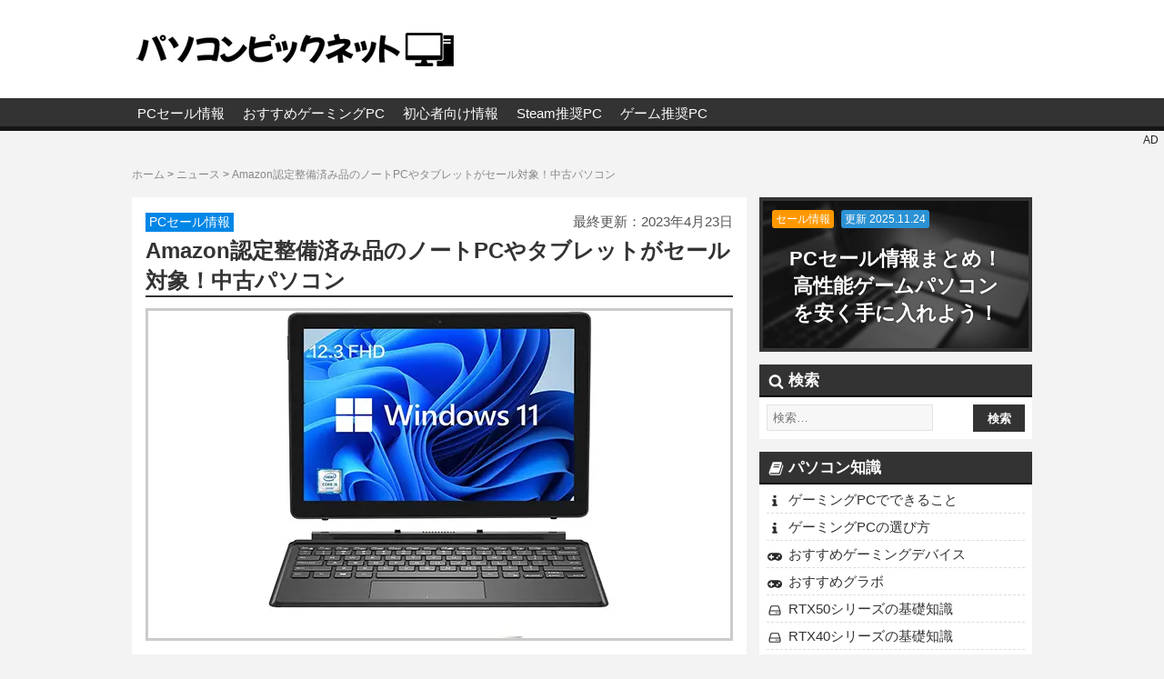

--- FILE ---
content_type: text/html; charset=UTF-8
request_url: https://pcpick.net/news/amazon-sale-20230423/
body_size: 22586
content:
<!DOCTYPE html>
<html lang="ja">
<head prefix="og: http://ogp.me/ns# fb: http://ogp.me/ns/fb# article: http://ogp.me/ns/article#">
<meta charset="UTF-8">
<meta name="viewport" content="width=device-width,initial-scale=1.0">
<meta name="referrer" content="no-referrer-when-downgrade">

<title>Amazon認定整備済み品のノートPCやタブレットがセール対象！中古パソコン | パソコンピックネット</title>

<link rel="stylesheet" type="text/css" href="https://pcpick.net/wp-content/cache/autoptimize/css/autoptimize_single_a7e55910efc7d095877eb2d455ca35fe.css">
<link rel="stylesheet" type="text/css" href="https://pcpick.net/wp-content/cache/autoptimize/css/autoptimize_single_c251a7058a2fbeb1308e5b17131a3b31.css?v=31">
<link rel="stylesheet" type="text/css" href="https://pcpick.net/wp-content/cache/autoptimize/css/autoptimize_single_5793d9381666eb7c2a69b291f17d6bc1.css?v=9" media="print" onload="this.media='all'">
<link rel="stylesheet" type="text/css" href="https://pcpick.net/wp-content/cache/autoptimize/css/autoptimize_single_3040b2a54c4a04a22c5c556ff07e76aa.css?v=39" media="print" onload="this.media='all'">
<link rel="stylesheet" type="text/css" href="https://pcpick.net/wp-content/cache/autoptimize/css/autoptimize_single_c42899d509b9255be60a64ad6c2a6d67.css?v=23" media="screen and (max-width: 769px)">
<!--link rel="stylesheet" type="text/css" href="https://pcpick.net/wp-content/themes/pcpick/style-pc.css?v=10" media="print" onload="this.media='screen and (min-width: 770px)'"-->
<link rel="stylesheet" type="text/css" href="https://pcpick.net/wp-content/cache/autoptimize/css/autoptimize_single_701c63a613a36b6a0c0a842f390b6156.css?v=13" media="screen and (min-width: 770px)">
<link rel="stylesheet" type="text/css" href="https://pcpick.net/wp-content/cache/autoptimize/css/autoptimize_single_8eeea5a5a6181ae59d96b6a94dedf7dc.css?v=27" media="(prefers-color-scheme: dark)">
<link rel="stylesheet" type="text/css" href="https://pcpick.net/wp-content/cache/autoptimize/css/autoptimize_single_37f6a85430c60f23b32428a1783109d4.css" media="print" onload="this.media='all'">
<link rel="stylesheet" type="text/css" href="https://pcpick.net/wp-content/themes/pcpick/inc/luminous/luminous-basic.min.css" media="print" onload="this.media='all'">
<link rel="alternate" type="application/rss+xml" href="https://pcpick.net/feed/">

 

<!--[if lt IE 9]>
<script src="https://ajax.googleapis.com/ajax/libs/jquery/1.12.4/jquery.min.js"></script>
<script src="http://ie7-js.googlecode.com/svn/version/2.1(beta4)/IE9.js"></script>
<![endif]-->

<!-- Global site tag (gtag.js) - Google Analytics -->
<script async src="https://www.googletagmanager.com/gtag/js?id=G-L8NFQ645QX"></script>
<script>
  window.dataLayer = window.dataLayer || [];
  function gtag(){dataLayer.push(arguments);}
  gtag('js', new Date());

  gtag('config', 'G-L8NFQ645QX');
</script>
<meta name='robots' content='index, follow, max-image-preview:large, max-snippet:-1, max-video-preview:-1' />
	<style>img:is([sizes="auto" i], [sizes^="auto," i]) { contain-intrinsic-size: 3000px 1500px }</style>
	
	<!-- This site is optimized with the Yoast SEO plugin v26.4 - https://yoast.com/wordpress/plugins/seo/ -->
	<meta name="description" content="Amazonで実施されているゴールデンウィークセールで「Amazon認定整備済み品のノートPCやタブレット」がセール対象になっています。安くパソコンを入手したい" />
	<link rel="canonical" href="https://pcpick.net/news/amazon-sale-20230423/" />
	<meta property="og:locale" content="ja_JP" />
	<meta property="og:type" content="article" />
	<meta property="og:title" content="Amazon認定整備済み品のノートPCやタブレットがセール対象！中古パソコン | パソコンピックネット" />
	<meta property="og:description" content="Amazonで実施されているゴールデンウィークセールで「Amazon認定整備済み品のノートPCやタブレット」がセール対象になっています。安くパソコンを入手したい" />
	<meta property="og:url" content="https://pcpick.net/news/amazon-sale-20230423/" />
	<meta property="og:site_name" content="パソコンピックネット" />
	<meta property="article:published_time" content="2023-04-23T08:31:33+00:00" />
	<meta property="og:image" content="https://pcpick.net/static/uploads/2023/04/dell-pc.jpg" />
	<meta name="author" content="pcpick" />
	<meta name="twitter:card" content="summary_large_image" />
	<meta name="twitter:creator" content="@pcpicknet" />
	<meta name="twitter:site" content="@pcpicknet" />
	<meta name="twitter:label1" content="執筆者" />
	<meta name="twitter:data1" content="pcpick" />
	<meta name="twitter:label2" content="推定読み取り時間" />
	<meta name="twitter:data2" content="15分" />
	<script type="application/ld+json" class="yoast-schema-graph">{"@context":"https://schema.org","@graph":[{"@type":"Article","@id":"https://pcpick.net/news/amazon-sale-20230423/#article","isPartOf":{"@id":"https://pcpick.net/news/amazon-sale-20230423/"},"author":{"name":"pcpick","@id":"https://pcpick.net/#/schema/person/97fe3d63bb1745290b2f01bbf10a309a"},"headline":"Amazon認定整備済み品のノートPCやタブレットがセール対象！中古パソコン","datePublished":"2023-04-23T08:31:33+00:00","mainEntityOfPage":{"@id":"https://pcpick.net/news/amazon-sale-20230423/"},"wordCount":485,"publisher":{"@id":"https://pcpick.net/#/schema/person/97fe3d63bb1745290b2f01bbf10a309a"},"image":{"@id":"https://pcpick.net/news/amazon-sale-20230423/#primaryimage"},"thumbnailUrl":"https://pcpick.net/static/uploads/2023/04/dell-pc.jpg","keywords":["PCセール情報"],"articleSection":["ニュース"],"inLanguage":"ja"},{"@type":"WebPage","@id":"https://pcpick.net/news/amazon-sale-20230423/","url":"https://pcpick.net/news/amazon-sale-20230423/","name":"Amazon認定整備済み品のノートPCやタブレットがセール対象！中古パソコン | パソコンピックネット","isPartOf":{"@id":"https://pcpick.net/#website"},"primaryImageOfPage":{"@id":"https://pcpick.net/news/amazon-sale-20230423/#primaryimage"},"image":{"@id":"https://pcpick.net/news/amazon-sale-20230423/#primaryimage"},"thumbnailUrl":"https://pcpick.net/static/uploads/2023/04/dell-pc.jpg","datePublished":"2023-04-23T08:31:33+00:00","description":"Amazonで実施されているゴールデンウィークセールで「Amazon認定整備済み品のノートPCやタブレット」がセール対象になっています。安くパソコンを入手したい","breadcrumb":{"@id":"https://pcpick.net/news/amazon-sale-20230423/#breadcrumb"},"inLanguage":"ja","potentialAction":[{"@type":"ReadAction","target":["https://pcpick.net/news/amazon-sale-20230423/"]}]},{"@type":"ImageObject","inLanguage":"ja","@id":"https://pcpick.net/news/amazon-sale-20230423/#primaryimage","url":"https://pcpick.net/static/uploads/2023/04/dell-pc.jpg","contentUrl":"https://pcpick.net/static/uploads/2023/04/dell-pc.jpg","width":640,"height":360},{"@type":"BreadcrumbList","@id":"https://pcpick.net/news/amazon-sale-20230423/#breadcrumb","itemListElement":[{"@type":"ListItem","position":1,"name":"ホーム","item":"https://pcpick.net/"},{"@type":"ListItem","position":2,"name":"Amazon認定整備済み品のノートPCやタブレットがセール対象！中古パソコン"}]},{"@type":"WebSite","@id":"https://pcpick.net/#website","url":"https://pcpick.net/","name":"パソコンピックネット","description":"おすすめPC特集・紹介！パソコンピックネットはおすすめPCの紹介や特集記事を配信する情報サイトです。パソコンが欲しいけどどれを買えばいいかわからない方などへおすすめパソコンを紹介します。","publisher":{"@id":"https://pcpick.net/#/schema/person/97fe3d63bb1745290b2f01bbf10a309a"},"potentialAction":[{"@type":"SearchAction","target":{"@type":"EntryPoint","urlTemplate":"https://pcpick.net/?s={search_term_string}"},"query-input":{"@type":"PropertyValueSpecification","valueRequired":true,"valueName":"search_term_string"}}],"inLanguage":"ja"},{"@type":["Person","Organization"],"@id":"https://pcpick.net/#/schema/person/97fe3d63bb1745290b2f01bbf10a309a","name":"pcpick","image":{"@type":"ImageObject","inLanguage":"ja","@id":"https://pcpick.net/#/schema/person/image/","url":"https://pcpick.net/static/uploads/2023/11/pck-main-icon.png","contentUrl":"https://pcpick.net/static/uploads/2023/11/pck-main-icon.png","width":700,"height":700,"caption":"pcpick"},"logo":{"@id":"https://pcpick.net/#/schema/person/image/"},"sameAs":["https://x.com/pcpicknet"],"url":"https://pcpick.net/author/pcpick/"}]}</script>
	<!-- / Yoast SEO plugin. -->


<style id='classic-theme-styles-inline-css' type='text/css'>
/*! This file is auto-generated */
.wp-block-button__link{color:#fff;background-color:#32373c;border-radius:9999px;box-shadow:none;text-decoration:none;padding:calc(.667em + 2px) calc(1.333em + 2px);font-size:1.125em}.wp-block-file__button{background:#32373c;color:#fff;text-decoration:none}
</style>
<style id='global-styles-inline-css' type='text/css'>
:root{--wp--preset--aspect-ratio--square: 1;--wp--preset--aspect-ratio--4-3: 4/3;--wp--preset--aspect-ratio--3-4: 3/4;--wp--preset--aspect-ratio--3-2: 3/2;--wp--preset--aspect-ratio--2-3: 2/3;--wp--preset--aspect-ratio--16-9: 16/9;--wp--preset--aspect-ratio--9-16: 9/16;--wp--preset--color--black: #000000;--wp--preset--color--cyan-bluish-gray: #abb8c3;--wp--preset--color--white: #ffffff;--wp--preset--color--pale-pink: #f78da7;--wp--preset--color--vivid-red: #cf2e2e;--wp--preset--color--luminous-vivid-orange: #ff6900;--wp--preset--color--luminous-vivid-amber: #fcb900;--wp--preset--color--light-green-cyan: #7bdcb5;--wp--preset--color--vivid-green-cyan: #00d084;--wp--preset--color--pale-cyan-blue: #8ed1fc;--wp--preset--color--vivid-cyan-blue: #0693e3;--wp--preset--color--vivid-purple: #9b51e0;--wp--preset--gradient--vivid-cyan-blue-to-vivid-purple: linear-gradient(135deg,rgba(6,147,227,1) 0%,rgb(155,81,224) 100%);--wp--preset--gradient--light-green-cyan-to-vivid-green-cyan: linear-gradient(135deg,rgb(122,220,180) 0%,rgb(0,208,130) 100%);--wp--preset--gradient--luminous-vivid-amber-to-luminous-vivid-orange: linear-gradient(135deg,rgba(252,185,0,1) 0%,rgba(255,105,0,1) 100%);--wp--preset--gradient--luminous-vivid-orange-to-vivid-red: linear-gradient(135deg,rgba(255,105,0,1) 0%,rgb(207,46,46) 100%);--wp--preset--gradient--very-light-gray-to-cyan-bluish-gray: linear-gradient(135deg,rgb(238,238,238) 0%,rgb(169,184,195) 100%);--wp--preset--gradient--cool-to-warm-spectrum: linear-gradient(135deg,rgb(74,234,220) 0%,rgb(151,120,209) 20%,rgb(207,42,186) 40%,rgb(238,44,130) 60%,rgb(251,105,98) 80%,rgb(254,248,76) 100%);--wp--preset--gradient--blush-light-purple: linear-gradient(135deg,rgb(255,206,236) 0%,rgb(152,150,240) 100%);--wp--preset--gradient--blush-bordeaux: linear-gradient(135deg,rgb(254,205,165) 0%,rgb(254,45,45) 50%,rgb(107,0,62) 100%);--wp--preset--gradient--luminous-dusk: linear-gradient(135deg,rgb(255,203,112) 0%,rgb(199,81,192) 50%,rgb(65,88,208) 100%);--wp--preset--gradient--pale-ocean: linear-gradient(135deg,rgb(255,245,203) 0%,rgb(182,227,212) 50%,rgb(51,167,181) 100%);--wp--preset--gradient--electric-grass: linear-gradient(135deg,rgb(202,248,128) 0%,rgb(113,206,126) 100%);--wp--preset--gradient--midnight: linear-gradient(135deg,rgb(2,3,129) 0%,rgb(40,116,252) 100%);--wp--preset--font-size--small: 13px;--wp--preset--font-size--medium: 20px;--wp--preset--font-size--large: 36px;--wp--preset--font-size--x-large: 42px;--wp--preset--spacing--20: 0.44rem;--wp--preset--spacing--30: 0.67rem;--wp--preset--spacing--40: 1rem;--wp--preset--spacing--50: 1.5rem;--wp--preset--spacing--60: 2.25rem;--wp--preset--spacing--70: 3.38rem;--wp--preset--spacing--80: 5.06rem;--wp--preset--shadow--natural: 6px 6px 9px rgba(0, 0, 0, 0.2);--wp--preset--shadow--deep: 12px 12px 50px rgba(0, 0, 0, 0.4);--wp--preset--shadow--sharp: 6px 6px 0px rgba(0, 0, 0, 0.2);--wp--preset--shadow--outlined: 6px 6px 0px -3px rgba(255, 255, 255, 1), 6px 6px rgba(0, 0, 0, 1);--wp--preset--shadow--crisp: 6px 6px 0px rgba(0, 0, 0, 1);}:where(.is-layout-flex){gap: 0.5em;}:where(.is-layout-grid){gap: 0.5em;}body .is-layout-flex{display: flex;}.is-layout-flex{flex-wrap: wrap;align-items: center;}.is-layout-flex > :is(*, div){margin: 0;}body .is-layout-grid{display: grid;}.is-layout-grid > :is(*, div){margin: 0;}:where(.wp-block-columns.is-layout-flex){gap: 2em;}:where(.wp-block-columns.is-layout-grid){gap: 2em;}:where(.wp-block-post-template.is-layout-flex){gap: 1.25em;}:where(.wp-block-post-template.is-layout-grid){gap: 1.25em;}.has-black-color{color: var(--wp--preset--color--black) !important;}.has-cyan-bluish-gray-color{color: var(--wp--preset--color--cyan-bluish-gray) !important;}.has-white-color{color: var(--wp--preset--color--white) !important;}.has-pale-pink-color{color: var(--wp--preset--color--pale-pink) !important;}.has-vivid-red-color{color: var(--wp--preset--color--vivid-red) !important;}.has-luminous-vivid-orange-color{color: var(--wp--preset--color--luminous-vivid-orange) !important;}.has-luminous-vivid-amber-color{color: var(--wp--preset--color--luminous-vivid-amber) !important;}.has-light-green-cyan-color{color: var(--wp--preset--color--light-green-cyan) !important;}.has-vivid-green-cyan-color{color: var(--wp--preset--color--vivid-green-cyan) !important;}.has-pale-cyan-blue-color{color: var(--wp--preset--color--pale-cyan-blue) !important;}.has-vivid-cyan-blue-color{color: var(--wp--preset--color--vivid-cyan-blue) !important;}.has-vivid-purple-color{color: var(--wp--preset--color--vivid-purple) !important;}.has-black-background-color{background-color: var(--wp--preset--color--black) !important;}.has-cyan-bluish-gray-background-color{background-color: var(--wp--preset--color--cyan-bluish-gray) !important;}.has-white-background-color{background-color: var(--wp--preset--color--white) !important;}.has-pale-pink-background-color{background-color: var(--wp--preset--color--pale-pink) !important;}.has-vivid-red-background-color{background-color: var(--wp--preset--color--vivid-red) !important;}.has-luminous-vivid-orange-background-color{background-color: var(--wp--preset--color--luminous-vivid-orange) !important;}.has-luminous-vivid-amber-background-color{background-color: var(--wp--preset--color--luminous-vivid-amber) !important;}.has-light-green-cyan-background-color{background-color: var(--wp--preset--color--light-green-cyan) !important;}.has-vivid-green-cyan-background-color{background-color: var(--wp--preset--color--vivid-green-cyan) !important;}.has-pale-cyan-blue-background-color{background-color: var(--wp--preset--color--pale-cyan-blue) !important;}.has-vivid-cyan-blue-background-color{background-color: var(--wp--preset--color--vivid-cyan-blue) !important;}.has-vivid-purple-background-color{background-color: var(--wp--preset--color--vivid-purple) !important;}.has-black-border-color{border-color: var(--wp--preset--color--black) !important;}.has-cyan-bluish-gray-border-color{border-color: var(--wp--preset--color--cyan-bluish-gray) !important;}.has-white-border-color{border-color: var(--wp--preset--color--white) !important;}.has-pale-pink-border-color{border-color: var(--wp--preset--color--pale-pink) !important;}.has-vivid-red-border-color{border-color: var(--wp--preset--color--vivid-red) !important;}.has-luminous-vivid-orange-border-color{border-color: var(--wp--preset--color--luminous-vivid-orange) !important;}.has-luminous-vivid-amber-border-color{border-color: var(--wp--preset--color--luminous-vivid-amber) !important;}.has-light-green-cyan-border-color{border-color: var(--wp--preset--color--light-green-cyan) !important;}.has-vivid-green-cyan-border-color{border-color: var(--wp--preset--color--vivid-green-cyan) !important;}.has-pale-cyan-blue-border-color{border-color: var(--wp--preset--color--pale-cyan-blue) !important;}.has-vivid-cyan-blue-border-color{border-color: var(--wp--preset--color--vivid-cyan-blue) !important;}.has-vivid-purple-border-color{border-color: var(--wp--preset--color--vivid-purple) !important;}.has-vivid-cyan-blue-to-vivid-purple-gradient-background{background: var(--wp--preset--gradient--vivid-cyan-blue-to-vivid-purple) !important;}.has-light-green-cyan-to-vivid-green-cyan-gradient-background{background: var(--wp--preset--gradient--light-green-cyan-to-vivid-green-cyan) !important;}.has-luminous-vivid-amber-to-luminous-vivid-orange-gradient-background{background: var(--wp--preset--gradient--luminous-vivid-amber-to-luminous-vivid-orange) !important;}.has-luminous-vivid-orange-to-vivid-red-gradient-background{background: var(--wp--preset--gradient--luminous-vivid-orange-to-vivid-red) !important;}.has-very-light-gray-to-cyan-bluish-gray-gradient-background{background: var(--wp--preset--gradient--very-light-gray-to-cyan-bluish-gray) !important;}.has-cool-to-warm-spectrum-gradient-background{background: var(--wp--preset--gradient--cool-to-warm-spectrum) !important;}.has-blush-light-purple-gradient-background{background: var(--wp--preset--gradient--blush-light-purple) !important;}.has-blush-bordeaux-gradient-background{background: var(--wp--preset--gradient--blush-bordeaux) !important;}.has-luminous-dusk-gradient-background{background: var(--wp--preset--gradient--luminous-dusk) !important;}.has-pale-ocean-gradient-background{background: var(--wp--preset--gradient--pale-ocean) !important;}.has-electric-grass-gradient-background{background: var(--wp--preset--gradient--electric-grass) !important;}.has-midnight-gradient-background{background: var(--wp--preset--gradient--midnight) !important;}.has-small-font-size{font-size: var(--wp--preset--font-size--small) !important;}.has-medium-font-size{font-size: var(--wp--preset--font-size--medium) !important;}.has-large-font-size{font-size: var(--wp--preset--font-size--large) !important;}.has-x-large-font-size{font-size: var(--wp--preset--font-size--x-large) !important;}
:where(.wp-block-post-template.is-layout-flex){gap: 1.25em;}:where(.wp-block-post-template.is-layout-grid){gap: 1.25em;}
:where(.wp-block-columns.is-layout-flex){gap: 2em;}:where(.wp-block-columns.is-layout-grid){gap: 2em;}
:root :where(.wp-block-pullquote){font-size: 1.5em;line-height: 1.6;}
</style>
<link rel='shortlink' href='https://pcpick.net/?p=6118' />
<link rel="icon" type="image/png" href="https://pcpick.net/static/img/assets/favicon.png">
<meta name="thumbnail" content="https://pcpick.net/static/uploads/2023/04/dell-pc.jpg">
 
</head>
<body class="wp-singular post-template-default single single-post postid-6118 single-format-standard wp-theme-pcpick device-pc">
<script type="text/javascript" src="https://pcpick.net/static/inc/js/jquery-3.5.1.min.js" id="jquery-js"></script>

<header id="header">
   <div class="inner">
      <div class="nav">
         <div id="header_nav"><svg class="icon icon-bars"><use xlink:href="#icon-bars"></use></svg></div>
      </div>
      <div id="logo">
                     <div class="title"><a href="https://pcpick.net/">
               <img class="lightonly" src="https://pcpick.net/static/img/assets/logo2.webp" alt="パソコンピックネット" width="358" height="56">
               <img class="darkonly" src="https://pcpick.net/static/img/assets/logow.webp" alt="パソコンピックネット" width="358" height="56">
            </a></div>
               </div>
      <div class="info sponly">
         <!--a href="#＿toc_container" id="header_toc">目次
            <div style="font-size:12px;">ｽｸﾛｰﾙ</div>
         </a-->
         <div id="header_right_nav" style="display:none;">目次<div style="font-size:12px;">リンク</div></div>
      </div>
   </div>
</header>

<nav id="main_nav">
   <ul class="inner">
      <li><a href="https://pcpick.net/feature/pc-sale-summary/">PCセール情報</a></li>
      <li><a href="https://pcpick.net/feature/gaming-pc-best/">おすすめゲーミングPC</a></li>
      <li><a href="https://pcpick.net/feature/beginner-gaming-pc/">初心者向け情報</a></li>
      <li><a href="https://pcpick.net/feature/steam-pc-spec/">Steam推奨PC</a></li>
      <li><a href="https://pcpick.net/tag/game-pickup/">ゲーム推奨PC</a></li>


      <!--li><a href="https://pcpick.net/recommend/">PC条件検索</a></li>
       <li><a href="https://pcpick.net/feature/">PC情報特集</a></li-->
     
      <li class="sp"><a href="https://pcpick.net/feature/pc-gaming-device/">おすすめゲーミングデバイス</a></li>
      <li class="sp"><a href="https://pcpick.net/feature/rtx40-series-feature/">RTX40シリーズの基礎知識</a></li>
      <!--li class="sp"><a href="https://pcpick.net/feature/rtx30-series-feature/">RTX30シリーズの基礎知識</a></li-->
   </ul>
</nav>


               <div style="display: grid; grid-template-columns: 1fr 1fr;">
                  <div></div>
                  <div style="text-align:right;font-size:12px;padding-right:6px;">AD</div>
               </div>

<div id="wrapper">
<div id="container" class="inner">
   <div id="path">
 
<ol id="bnxt" itemscope itemtype="http://schema.org/BreadcrumbList"><li itemprop="itemListElement" itemscope itemtype="http://schema.org/ListItem"><a href="https://pcpick.net" itemprop="item"><span itemprop="name">ホーム</span></a><meta itemprop="position" content="1" />&nbsp;&gt;&nbsp;</li><li itemprop="itemListElement" itemscope itemtype="http://schema.org/ListItem"><a href="https://pcpick.net/news/" itemprop="item"><span itemprop="name">ニュース</span></a><meta itemprop="position" content="2" />&nbsp;&gt;&nbsp;</li><li itemprop="itemListElement" itemscope itemtype="http://schema.org/ListItem"><a href="https://pcpick.net/news/amazon-sale-20230423/" itemprop="item"><span itemprop="name">Amazon認定整備済み品のノートPCやタブレットがセール対象！中古パソコン</span></a><meta itemprop="position" content="3" /></li></ol>
 
</div><!--/path-->   <div id="contents">
      <main id="main">
                     <article class="entry-article">
               <header>
                  <div class="entry-meta">
                     <div class="tag"><a href="https://pcpick.net/tag/sale/" rel="tag">PCセール情報</a></div>
                     <div class="date">最終更新：<time class="entry-date updated" datetime="2023-04-23T17:31:33+09:00">2023年4月23日</time></div>
                  </div>
                  <h1 class="entry-title">Amazon認定整備済み品のノートPCやタブレットがセール対象！中古パソコン</h1>
               </header>
               <!--div class="sns" style="margin: 10px 0;">
                                 </div-->
               <!--div style="display: grid; grid-template-columns: 1fr 1fr;">
                  <div></div>
                  <div style="text-align:right;font-size:12px;"></div>
               </div-->
               <div class="entry-body">
                                    <p>
<img fetchpriority="high" decoding="async" src="https://pcpick.net/static/uploads/2023/04/dell-pc.webp" alt="中古パソコン" width="640" height="360">
</p>

<p>
Amazonで実施されているゴールデンウィークセールで「Amazon認定整備済み品のノートPCやタブレット」がセール対象になっています。安くパソコンを入手したい方におすすめです。
</p>


<h2 class="h20">Amazonセール「認定整備済み品のノートPCやタブレット」</h2>
<p>
<a href="https://amzn.to/3L0BMSL" rel="noopener" target="_blank">Amazon認定整備済み品のPC・タブレット特集</a>により、仕事・テレワーク・ネットサーフィン・動画視聴に便利なパソコンが安くなっています。
</p>
<p>
Amazon認定整備済み品とは、Amazon認定出品者による検査、テスト、クリーニングが済んだ再生品、中古品、展示品、開封品 です。出品者による180日の返品保証が付きます。
</p>
<ul class="ul-list">
<li>Amazon認定出品者による検査、テスト、クリーニングが済んだ再生品、中古品、展示品、開封品 です。</li>
<li>商品から30cm離れて見ると、表面的なキズ・損傷はほぼ確認できません。</li>
<li>バッテリー付きの商品は、新品の80%を超えるバッテリー容量で提供されます。</li>
<li>付属品は純正品ではない場合がありますが、互換性があり問題なく機能します。商品は一般的な箱でのご提供となる場合があります。</li>
<li>ご満足いただけない場合は、購入から180日の保証期間内であればAmazon認定出品者より交換または返金が受けられます</li>
</ul>
<div class="mbox">
<table>
   <thead>
     <tr>
       <th>セール商品</th><th>セール価格</th>
     </tr>
   </thead>
   <tbody>
<tr><td><div class="grid pc sp"><img decoding="async" src="https://m.media-amazon.com/images/I/41zpnJ3XjEL._SL160_.jpg" alt="富士通 Lifebook U937 13.3インチ ノートパソコン 第7世代 Core i5/Windows 11/Office/FHD 1920x1080/無線LAN/HDMI/日本語キーボード (整備済み品) 8GB SSD240GB" width="120" height="120" loading="lazy"><a href="https://www.amazon.co.jp/dp/B0BFG1GZ3G?tag=pcpick-22&linkCode=ogi&th=1&psc=1" rel="noopener nofollow" target="_blank">富士通 Lifebook U937 13.3インチ ノートパソコン 第7世代 Core i5/Windows 11/Office/FHD 1920x1080/無線LAN/HDMI/日本語キーボード (整備済み品) 8GB SSD240GB</a></div></td><td class="tr" style="white-space:nowrap;"><div><span class="st-price">29,800</span>円</div><div><span class="">-21％</span></div></td></tr>
<tr><td><div class="grid pc sp"><img decoding="async" src="https://m.media-amazon.com/images/I/51HVz+55RPL._SL160_.jpg" alt="DELL 2in1ノートパソコン Latitude 5285/第7世代Core-i5-7200U/8GB/256GB/WPS Office 2搭載/Windows11/12.3インチタブレット(1920 x 1080) フルHD/Webカメラ/USB Type-C/WIFI/Bluetooth/無料の日本語キーボード(整備済み品) (SSD:256GB)" width="120" height="120" loading="lazy"><a href="https://www.amazon.co.jp/dp/B0B24MBSMH?tag=pcpick-22&linkCode=ogi&th=1&psc=1" rel="noopener nofollow" target="_blank">DELL 2in1ノートパソコン Latitude 5285/第7世代Core-i5-7200U/8GB/256GB/WPS Office 2搭載/Windows11/12.3インチタブレット(1920 x 1080) フルHD/Webカメラ/USB Type-C/WIFI/Bluetooth/無料の日本語キーボード(整備済み品) (SSD:256GB)</a></div></td><td class="tr" style="white-space:nowrap;"><div><span class="st-price">33,830</span>円</div><div><span class="">-15％</span></div></td></tr>
<tr><td><div class="grid pc sp"><img decoding="async" src="https://m.media-amazon.com/images/I/51FVybdpcqL._SL160_.jpg" alt="ノートパソコン 東芝TOSHIBA B35 第5世代Celeron 3205U メモリ8GB SSD128GB Windows11 Office2019 在宅勤務 仕事用 学習用 初期設定済 15.6型 (整備済み品)" width="120" height="120" loading="lazy"><a href="https://www.amazon.co.jp/dp/B0BDXRKPQ8?tag=pcpick-22&linkCode=ogi&th=1&psc=1" rel="noopener nofollow" target="_blank">ノートパソコン 東芝TOSHIBA B35 第5世代Celeron 3205U メモリ8GB SSD128GB Windows11 Office2019 在宅勤務 仕事用 学習用 初期設定済 15.6型 (整備済み品)</a></div></td><td class="tr" style="white-space:nowrap;"><div><span class="st-price">16,380</span>円</div><div><span class="">-10％</span></div></td></tr>
<tr><td><div class="grid pc sp"><img decoding="async" src="https://m.media-amazon.com/images/I/31IVY4DqymL._SL160_.jpg" alt="TOSHIBA Dynabook R82 / 12.5インチ タブレットPC/CPU:M-5Y10c / メモリ:4GB / ストレージ:128GB / Win11 / MS Office 2019 / タッチパネル対応/専用キーボード付属/フルHD/Webカメラ/PC King (整備済み品)" width="120" height="120" loading="lazy"><a href="https://www.amazon.co.jp/dp/B09S5XSHGQ?tag=pcpick-22&linkCode=ogi&th=1&psc=1" rel="noopener nofollow" target="_blank">TOSHIBA Dynabook R82 / 12.5インチ タブレットPC/CPU:M-5Y10c / メモリ:4GB / ストレージ:128GB / Win11 / MS Office 2019 / タッチパネル対応/専用キーボード付属/フルHD/Webカメラ/PC King (整備済み品)</a></div></td><td class="tr" style="white-space:nowrap;"><div><span class="st-price">23,220</span>円</div><div><span class="">-10％</span></div></td></tr>
<tr><td><div class="grid pc sp"><img decoding="async" src="https://m.media-amazon.com/images/I/51Kk-rd+NnL._SL160_.jpg" alt="Dell E2318H 23インチ ワイド 液晶モニタ/フルHD（1920x1080）/ IPSパネル/ノングレア(非光沢) /DisplayPort、VGA/VESA/HDMI-VGA変換ケーブル付属/PC King (整備済み品)" width="120" height="120" loading="lazy"><a href="https://www.amazon.co.jp/dp/B0B462T8GY?tag=pcpick-22&linkCode=ogi&th=1&psc=1" rel="noopener nofollow" target="_blank">Dell E2318H 23インチ ワイド 液晶モニタ/フルHD（1920x1080）/ IPSパネル/ノングレア(非光沢) /DisplayPort、VGA/VESA/HDMI-VGA変換ケーブル付属/PC King (整備済み品)</a></div></td><td class="tr" style="white-space:nowrap;"><div><span class="st-price">8,982</span>円</div><div><span class="">-17％</span></div></td></tr>
<tr><td><div class="grid pc sp"><img decoding="async" src="https://m.media-amazon.com/images/I/51HVz+55RPL._SL160_.jpg" alt="DELL 2in1ノートLatitude 5285/第7世代Core-i5-7200U/8GB/256GB/WPS Office 2 搭載/Win 11/12.3インチ (1920 x 1080) フルFHD /Webカメラ/USB Type-C/WIFI/Bluetooth(BAN BAN PC STORE)(整備済み品)" width="120" height="120" loading="lazy"><a href="https://www.amazon.co.jp/dp/B09WYPLKB7?tag=pcpick-22&linkCode=ogi&th=1&psc=1" rel="noopener nofollow" target="_blank">DELL 2in1ノートLatitude 5285/第7世代Core-i5-7200U/8GB/256GB/WPS Office 2 搭載/Win 11/12.3インチ (1920 x 1080) フルFHD /Webカメラ/USB Type-C/WIFI/Bluetooth(BAN BAN PC STORE)(整備済み品)</a></div></td><td class="tr" style="white-space:nowrap;"><div><span class="st-price">32,138</span>円</div><div><span class="">-19％</span></div></td></tr>
<tr><td><div class="grid pc sp"><img decoding="async" src="https://m.media-amazon.com/images/I/519xyYxoU9L._SL160_.jpg" alt="【Windows10 Pro搭載】 Panasonic ‎Let`s note/ノートパソコン/ CF-SZ6/薄型・軽量・解像度1920×1080/MS office 2019/Win 10/Core i5-7300U＠2.71GHz/HDMI/WIFI無線LAN/12.1型/メモリ:8GB/SSD240GB/bluetooth内蔵/カメラ内蔵 (windows 10 pro 8gb ssd256)(整備済み品)" width="120" height="120" loading="lazy"><a href="https://www.amazon.co.jp/dp/B09LHLR4C5?tag=pcpick-22&linkCode=ogi&th=1&psc=1" rel="noopener nofollow" target="_blank">【Windows10 Pro搭載】 Panasonic ‎Let`s note/ノートパソコン/ CF-SZ6/薄型・軽量・解像度1920×1080/MS office 2019/Win 10/Core i5-7300U＠2.71GHz/HDMI/WIFI無線LAN/12.1型/メモリ:8GB/SSD240GB/bluetooth内蔵/カメラ内蔵 (windows 10 pro 8gb ssd256)(整備済み品)</a></div></td><td class="tr" style="white-space:nowrap;"><div><span class="st-price">29,800</span>円</div><div><span class="">-25％</span></div></td></tr>
<tr><td><div class="grid pc sp"><img decoding="async" src="https://m.media-amazon.com/images/I/51YNSikL4BL._SL160_.jpg" alt="HPノートパソコンProBook 650 G1 MS Office H&B 2019 Core i7-4600M(2.9GHz) 16GBメモリ SSD 512GB Ｗebカメラ WIF" width="120" height="120" loading="lazy"><a href="https://www.amazon.co.jp/dp/B0BGG4KSSY?tag=pcpick-22&linkCode=ogi&th=1&psc=1" rel="noopener nofollow" target="_blank">HPノートパソコンProBook 650 G1 MS Office H&B 2019 Core i7-4600M(2.9GHz) 16GBメモリ SSD 512GB Ｗebカメラ WIF</a></div></td><td class="tr" style="white-space:nowrap;"><div><span class="st-price">42,330</span>円</div><div><span class="">-15％</span></div></td></tr>
<tr><td><div class="grid pc sp"><img decoding="async" src="https://m.media-amazon.com/images/I/412-UTPvvRL._SL160_.jpg" alt="富士通 ノートPC A574/MS Office 2019/Windows11PRO /15.6型/10キー/DVD/Bluetooth/WiFi/CPU：Celeron 2950M 2.00GHz/4GB or 8GB/ SSD (整備済み品) (4GB SSD128GB, WIN11)" width="120" height="120" loading="lazy"><a href="https://www.amazon.co.jp/dp/B0BSTHHPSK?tag=pcpick-22&linkCode=ogi&th=1&psc=1" rel="noopener nofollow" target="_blank">富士通 ノートPC A574/MS Office 2019/Windows11PRO /15.6型/10キー/DVD/Bluetooth/WiFi/CPU：Celeron 2950M 2.00GHz/4GB or 8GB/ SSD (整備済み品) (4GB SSD128GB, WIN11)</a></div></td><td class="tr" style="white-space:nowrap;"><div><span class="st-price">10,800</span>円</div><div><span class="">-32％</span></div></td></tr>
<tr><td><div class="grid pc sp"><img decoding="async" src="https://m.media-amazon.com/images/I/41IX+ZNdIiL._SL160_.jpg" alt="パソコン ノート office付き 15.6インチ ノートパソコン Windows11搭載 初期設定済み 国産大手メーカー シリーズ 高性能Celeron WIFI/HDMI/マウス付属/初心者向け/テレワーク応援/在宅勤務 ノートPCメモリ 4GB/高速SSD 128GB(整備済み品)" width="120" height="120" loading="lazy"><a href="https://www.amazon.co.jp/dp/B0BCJQ3ZBT?tag=pcpick-22&linkCode=ogi&th=1&psc=1" rel="noopener nofollow" target="_blank">パソコン ノート office付き 15.6インチ ノートパソコン Windows11搭載 初期設定済み 国産大手メーカー シリーズ 高性能Celeron WIFI/HDMI/マウス付属/初心者向け/テレワーク応援/在宅勤務 ノートPCメモリ 4GB/高速SSD 128GB(整備済み品)</a></div></td><td class="tr" style="white-space:nowrap;"><div><span class="st-price">12,580</span>円</div><div><span class="">-15％</span></div></td></tr>
<tr><td><div class="grid pc sp"><img decoding="async" src="https://m.media-amazon.com/images/I/41F4WuCpwjL._SL160_.jpg" alt="パナソニック ノートパソコン CF-SX4/MS Office 2019/Win 11/12型/Webカメラ/Bluetooth/WiFi/DVD-RW/Core i5-5300U/8GB/1TB SSD 整備済み品)" width="120" height="120" loading="lazy"><a href="https://www.amazon.co.jp/dp/B0B2MTCJ7W?tag=pcpick-22&linkCode=ogi&th=1&psc=1" rel="noopener nofollow" target="_blank">パナソニック ノートパソコン CF-SX4/MS Office 2019/Win 11/12型/Webカメラ/Bluetooth/WiFi/DVD-RW/Core i5-5300U/8GB/1TB SSD 整備済み品)</a></div></td><td class="tr" style="white-space:nowrap;"><div><span class="st-price">29,800</span>円</div><div><span class="">-25％</span></div></td></tr>
<tr><td><div class="grid pc sp"><img decoding="async" src="https://m.media-amazon.com/images/I/519xyYxoU9L._SL160_.jpg" alt="【Windows11 Pro搭載】Let`s note/ノートパソコン/ CF-SZ5/薄型・軽量・解像度1920×1080/MS office 2019/Win 10/Core i5-6300U＠2.4GHz/HDMI/WIFI無線LAN/12.1型/メモリ:8GB/SSD240GB/bluetooth内蔵/カメラ内蔵 (8GB SSD256)（整備済み品） (8GB SSD256GB)" width="120" height="120" loading="lazy"><a href="https://www.amazon.co.jp/dp/B0B26KCFQ2?tag=pcpick-22&linkCode=ogi&th=1&psc=1" rel="noopener nofollow" target="_blank">【Windows11 Pro搭載】Let`s note/ノートパソコン/ CF-SZ5/薄型・軽量・解像度1920×1080/MS office 2019/Win 10/Core i5-6300U＠2.4GHz/HDMI/WIFI無線LAN/12.1型/メモリ:8GB/SSD240GB/bluetooth内蔵/カメラ内蔵 (8GB SSD256)（整備済み品） (8GB SSD256GB)</a></div></td><td class="tr" style="white-space:nowrap;"><div><span class="st-price">29,800</span>円</div><div><span class="">-21％</span></div></td></tr>
<tr><td><div class="grid pc sp"><img decoding="async" src="https://m.media-amazon.com/images/I/51OqxlB77QL._SL160_.jpg" alt="NECノートパソコンVK25 Windows 11Pro/MS Office H&B 2019搭載 Corei3-4100M 2.5GHz/15.6型/10キー/ メモリー4GB/SSD:128GB USB3.0/HDMI/DVD/SDカードスロット/WI-FI/搭載 (SSD:128GB) (整備済み品)" width="120" height="120" loading="lazy"><a href="https://www.amazon.co.jp/dp/B0B7G35JJV?tag=pcpick-22&linkCode=ogi&th=1&psc=1" rel="noopener nofollow" target="_blank">NECノートパソコンVK25 Windows 11Pro/MS Office H&B 2019搭載 Corei3-4100M 2.5GHz/15.6型/10キー/ メモリー4GB/SSD:128GB USB3.0/HDMI/DVD/SDカードスロット/WI-FI/搭載 (SSD:128GB) (整備済み品)</a></div></td><td class="tr" style="white-space:nowrap;"><div><span class="st-price">16,920</span>円</div><div><span class="">-10％</span></div></td></tr>
<tr><td><div class="grid pc sp"><img decoding="async" src="https://m.media-amazon.com/images/I/41WmtbpGhcL._SL160_.jpg" alt="【Windows11搭載】東芝dynabook R63 ■Core i5-5200U / メモリ:8GB / SSD:256GB / 13.3型/ フルHD /Ｗebカメラ内蔵/Office 2019 (SSD256GB) (整備済み品)" width="120" height="120" loading="lazy"><a href="https://www.amazon.co.jp/dp/B09P1PFXJ5?tag=pcpick-22&linkCode=ogi&th=1&psc=1" rel="noopener nofollow" target="_blank">【Windows11搭載】東芝dynabook R63 ■Core i5-5200U / メモリ:8GB / SSD:256GB / 13.3型/ フルHD /Ｗebカメラ内蔵/Office 2019 (SSD256GB) (整備済み品)</a></div></td><td class="tr" style="white-space:nowrap;"><div><span class="st-price">28,640</span>円</div><div><span class="">-20％</span></div></td></tr>
<tr><td><div class="grid pc sp"><img decoding="async" src="https://m.media-amazon.com/images/I/416AIxuqQ0L._SL160_.jpg" alt="wajun(ワジュン) 厳選ノートPC /大画面15.6型/Win 11 Pro/MS Office H&B 2019/Core i3-5005以上/wajunのWIFI（外付けUSB)/HDMI/Bluetooth/DVD/4GB/128GB SSD (整備済み品)" width="120" height="120" loading="lazy"><a href="https://www.amazon.co.jp/dp/B09NLW2SLQ?tag=pcpick-22&linkCode=ogi&th=1&psc=1" rel="noopener nofollow" target="_blank">wajun(ワジュン) 厳選ノートPC /大画面15.6型/Win 11 Pro/MS Office H&B 2019/Core i3-5005以上/wajunのWIFI（外付けUSB)/HDMI/Bluetooth/DVD/4GB/128GB SSD (整備済み品)</a></div></td><td class="tr" style="white-space:nowrap;"><div><span class="st-price">18,810</span>円</div><div><span class="">-5％</span></div></td></tr>
<tr><td><div class="grid pc sp"><img decoding="async" src="https://m.media-amazon.com/images/I/41YFtgOM54L._SL160_.jpg" alt="富士通 ノートPC [ PCステージ W.R.K 無線マウス付属]A553/Office 2019/Win 11 Pro/15.6型/WIFI/Bluetooth/Celeron 1000M/メモリー8GB/SSD256GB (整備済み品)" width="120" height="120" loading="lazy"><a href="https://www.amazon.co.jp/dp/B0BXWH4S3G?tag=pcpick-22&linkCode=ogi&th=1&psc=1" rel="noopener nofollow" target="_blank">富士通 ノートPC [ PCステージ W.R.K 無線マウス付属]A553/Office 2019/Win 11 Pro/15.6型/WIFI/Bluetooth/Celeron 1000M/メモリー8GB/SSD256GB (整備済み品)</a></div></td><td class="tr" style="white-space:nowrap;"><div><span class="st-price">13,200</span>円</div><div><span class="">-16％</span></div></td></tr>
<tr><td><div class="grid pc sp"><img decoding="async" src="https://m.media-amazon.com/images/I/51bM1lV88fL._SL160_.jpg" alt="NEC 24.1インチ IPSモニター ディスプレイ フルHD WUXGA 1920x1200 16:10 画面回転 高さ調整 縦型 USBハブ スピーカー内蔵 HDMI対応 Switch&PlayStation対応 LCD-EA244WMi-BK (整備済み品)" width="120" height="120" loading="lazy"><a href="https://www.amazon.co.jp/dp/B0C1BSD631?tag=pcpick-22&linkCode=ogi&th=1&psc=1" rel="noopener nofollow" target="_blank">NEC 24.1インチ IPSモニター ディスプレイ フルHD WUXGA 1920x1200 16:10 画面回転 高さ調整 縦型 USBハブ スピーカー内蔵 HDMI対応 Switch&PlayStation対応 LCD-EA244WMi-BK (整備済み品)</a></div></td><td class="tr" style="white-space:nowrap;"><div><span class="st-price">12,980</span>円</div><div><span class="">-12％</span></div></td></tr>
<tr><td><div class="grid pc sp"><img decoding="async" src="https://m.media-amazon.com/images/I/41r17RfISqL._SL160_.jpg" alt="エイチピー N270h/27型ワイド液晶ディスプレイ/フルHD IPSパネル/2台のPCを同時接続可能/ VGA/HDMI端子/白色LEDバックライト/wajunの電源ケーブル付属 (整備済み品)" width="120" height="120" loading="lazy"><a href="https://www.amazon.co.jp/dp/B0BRQHMY91?tag=pcpick-22&linkCode=ogi&th=1&psc=1" rel="noopener nofollow" target="_blank">エイチピー N270h/27型ワイド液晶ディスプレイ/フルHD IPSパネル/2台のPCを同時接続可能/ VGA/HDMI端子/白色LEDバックライト/wajunの電源ケーブル付属 (整備済み品)</a></div></td><td class="tr" style="white-space:nowrap;"><div><span class="st-price">13,320</span>円</div><div><span class="">-10％</span></div></td></tr>
<tr><td><div class="grid pc sp"><img decoding="async" src="https://m.media-amazon.com/images/I/416JjCnxl2L._SL160_.jpg" alt="【Amazon.co.jp 限定】DELL デスクトップPC 7010/9010/ MS Office 2019/Win 11/Core i5-3570/HDMI/WIFI/Zeroウイルスセキュリティーソフト/DVD/メモリ:8GB/(整備済み品) (Windows 11搭載, SSD:128GB)" width="120" height="120" loading="lazy"><a href="https://www.amazon.co.jp/dp/B09R247952?tag=pcpick-22&linkCode=ogi&th=1&psc=1" rel="noopener nofollow" target="_blank">【Amazon.co.jp 限定】DELL デスクトップPC 7010/9010/ MS Office 2019/Win 11/Core i5-3570/HDMI/WIFI/Zeroウイルスセキュリティーソフト/DVD/メモリ:8GB/(整備済み品) (Windows 11搭載, SSD:128GB)</a></div></td><td class="tr" style="white-space:nowrap;"><div><span class="st-price">17,820</span>円</div><div><span class="">-10％</span></div></td></tr>
<tr><td><div class="grid pc sp"><img decoding="async" src="https://m.media-amazon.com/images/I/51Jt6Zp5arL._SL160_.jpg" alt="富士通 ノートPC [ PCステージ　W.R.K 無線マウス付属]A574/MS Office 2019/Win 11 Pro/15.6型/DVD/WIFI/Bluetooth/Celeron 2950M/メモリー4GB/SSD128GB (整備済み品)" width="120" height="120" loading="lazy"><a href="https://www.amazon.co.jp/dp/B0BG1SSKBD?tag=pcpick-22&linkCode=ogi&th=1&psc=1" rel="noopener nofollow" target="_blank">富士通 ノートPC [ PCステージ　W.R.K 無線マウス付属]A574/MS Office 2019/Win 11 Pro/15.6型/DVD/WIFI/Bluetooth/Celeron 2950M/メモリー4GB/SSD128GB (整備済み品)</a></div></td><td class="tr" style="white-space:nowrap;"><div><span class="st-price">11,500</span>円</div><div><span class="">-12％</span></div></td></tr>
<tr><td><div class="grid pc sp"><img decoding="async" src="https://m.media-amazon.com/images/I/41jhdxMz0mL._SL160_.jpg" alt="DELL デスクトップPC 3040又3050/5050/Win 11 Pro/MS Office H&B 2019/Core i5-6500/wajunのWIFI/Bluetooth/HDMI/DVD/16GB/512GB SSD (整備済み品)" width="120" height="120" loading="lazy"><a href="https://www.amazon.co.jp/dp/B09K77M9JX?tag=pcpick-22&linkCode=ogi&th=1&psc=1" rel="noopener nofollow" target="_blank">DELL デスクトップPC 3040又3050/5050/Win 11 Pro/MS Office H&B 2019/Core i5-6500/wajunのWIFI/Bluetooth/HDMI/DVD/16GB/512GB SSD (整備済み品)</a></div></td><td class="tr" style="white-space:nowrap;"><div><span class="st-price">37,810</span>円</div><div><span class="">-5％</span></div></td></tr>
<tr><td><div class="grid pc sp"><img decoding="async" src="https://m.media-amazon.com/images/I/415tFPf+TuL._SL160_.jpg" alt="Lenovo レノボ ノートパソコンT510 インテルCore i7 620M 2.67GHz 4GB/SSD128GB/DVD/Win11/15.6型/Microsoft Office2019/ブラック (整備済み品)" width="120" height="120" loading="lazy"><a href="https://www.amazon.co.jp/dp/B09P1X543W?tag=pcpick-22&linkCode=ogi&th=1&psc=1" rel="noopener nofollow" target="_blank">Lenovo レノボ ノートパソコンT510 インテルCore i7 620M 2.67GHz 4GB/SSD128GB/DVD/Win11/15.6型/Microsoft Office2019/ブラック (整備済み品)</a></div></td><td class="tr" style="white-space:nowrap;"><div><span class="st-price">11,800</span>円</div><div><span class="">-25％</span></div></td></tr>
<tr><td><div class="grid pc sp"><img decoding="async" src="https://m.media-amazon.com/images/I/41y9XL4qKpL._SL160_.jpg" alt="レノボ E24-28/23.8型IPS液晶ディスプレイ/高さ調整可能のスタンドを搭載/フルHD ADSパネル/3台までのPCを同時接続可能/ DVI-D/ミニD-SUB15ピン/HDMI/LEDバックライト/wajunの電源ケーブル付属 (整備済み品)" width="120" height="120" loading="lazy"><a href="https://www.amazon.co.jp/dp/B0BHHYRJDR?tag=pcpick-22&linkCode=ogi&th=1&psc=1" rel="noopener nofollow" target="_blank">レノボ E24-28/23.8型IPS液晶ディスプレイ/高さ調整可能のスタンドを搭載/フルHD ADSパネル/3台までのPCを同時接続可能/ DVI-D/ミニD-SUB15ピン/HDMI/LEDバックライト/wajunの電源ケーブル付属 (整備済み品)</a></div></td><td class="tr" style="white-space:nowrap;"><div><span class="st-price">12,420</span>円</div><div><span class="">-10％</span></div></td></tr>
<tr><td><div class="grid pc sp"><img decoding="async" src="https://m.media-amazon.com/images/I/41tQO05h0BL._SL160_.jpg" alt="マイクロソフト Surface Pro5/12.3型/タッチパネル/Win 11 Pro/MS Office H&B 2019/Core i5-7300U/WEBカメラ/wajunのWIFI/Bluetooth/8GB/256GB SSD (整備済み品)" width="120" height="120" loading="lazy"><a href="https://www.amazon.co.jp/dp/B0BJV6CFYX?tag=pcpick-22&linkCode=ogi&th=1&psc=1" rel="noopener nofollow" target="_blank">マイクロソフト Surface Pro5/12.3型/タッチパネル/Win 11 Pro/MS Office H&B 2019/Core i5-7300U/WEBカメラ/wajunのWIFI/Bluetooth/8GB/256GB SSD (整備済み品)</a></div></td><td class="tr" style="white-space:nowrap;"><div><span class="st-price">43,510</span>円</div><div><span class="">-13％</span></div></td></tr>
<tr><td><div class="grid pc sp"><img decoding="async" src="https://m.media-amazon.com/images/I/41iukK67e2L._SL160_.jpg" alt="I-O DATA 広視野角ADSパネル採用 21.5型ワイド液晶ディスプレイ FHD ブラック LCD-MF224EDB スピーカー内蔵 Switch PS 対応(整備済み品)" width="120" height="120" loading="lazy"><a href="https://www.amazon.co.jp/dp/B09RGZTD6N?tag=pcpick-22&linkCode=ogi&th=1&psc=1" rel="noopener nofollow" target="_blank">I-O DATA 広視野角ADSパネル採用 21.5型ワイド液晶ディスプレイ FHD ブラック LCD-MF224EDB スピーカー内蔵 Switch PS 対応(整備済み品)</a></div></td><td class="tr" style="white-space:nowrap;"><div><span class="st-price">10,800</span>円</div><div><span class="">-16％</span></div></td></tr>
<tr><td><div class="grid pc sp"><img decoding="async" src="https://m.media-amazon.com/images/I/41gc8F+UqKL._SL160_.jpg" alt="HP ノートパソコン/Windows11 Pro/MS Office 2019永久版/EliteBook 820 G3 /12.5インチ/ インテル Core i5-6200U　2.3GHｚ/ 8GBメモリ/256GB SSD/ Bluetooth/wi-fi/日本語キーボード/内蔵カメラ/Windows11Proナチュラルシルバー(整備済み品) (メモリー8GB SSD容量256GB, win11)" width="120" height="120" loading="lazy"><a href="https://www.amazon.co.jp/dp/B0BSLY21YS?tag=pcpick-22&linkCode=ogi&th=1&psc=1" rel="noopener nofollow" target="_blank">HP ノートパソコン/Windows11 Pro/MS Office 2019永久版/EliteBook 820 G3 /12.5インチ/ インテル Core i5-6200U　2.3GHｚ/ 8GBメモリ/256GB SSD/ Bluetooth/wi-fi/日本語キーボード/内蔵カメラ/Windows11Proナチュラルシルバー(整備済み品) (メモリー8GB SSD容量256GB, win11)</a></div></td><td class="tr" style="white-space:nowrap;"><div><span class="st-price">23,000</span>円</div><div><span class="">-18％</span></div></td></tr>
<tr><td><div class="grid pc sp"><img decoding="async" src="https://m.media-amazon.com/images/I/41WHAXiGDgL._SL160_.jpg" alt="東芝 15.6型堅牢ノート B554/Core i3-4000M/RAM:8GB/高速SSD:256GB/Windows11 Pro/初心者向け 仕事用 学習用 初期設定済/5.8Ghz無線LAN/Bluetooth (整備済み品)" width="120" height="120" loading="lazy"><a href="https://www.amazon.co.jp/dp/B0B6YWJ8XZ?tag=pcpick-22&linkCode=ogi&th=1&psc=1" rel="noopener nofollow" target="_blank">東芝 15.6型堅牢ノート B554/Core i3-4000M/RAM:8GB/高速SSD:256GB/Windows11 Pro/初心者向け 仕事用 学習用 初期設定済/5.8Ghz無線LAN/Bluetooth (整備済み品)</a></div></td><td class="tr" style="white-space:nowrap;"><div><span class="st-price">17,980</span>円</div><div><span class="">-9％</span></div></td></tr>

   </tbody>
</table>
</div>                                 </div>
               <footer>

                  <!--div id="error-report">
                     <a href="#" id="error-report-btm">記事の問題を報告</a>
                     <div class="content">
                        <div class="ck"><input type="checkbox" id="ck1"><label for="ck1">誤字・脱字・ミスがあります</label></div>
                        <div class="ck"><input type="checkbox" id="ck2"><label for="ck2">表示の不具合が発生しています(文字化けなど)</label></div>
                        <div class="ck"><input type="checkbox" id="ck3"><label for="ck3">記事の内容が間違っています</label></div>
                        <div class="ck old"><input type="checkbox" id="ck5"><label for="ck5">記事が古いので更新してほしい</label></div>
                        <div style="text-align: right;"><input type="button" value="送信" id="error-report-action"></div>
                     </div>
                  </div-->
                  

                                    <!--div id="pickup_sale">
   <div class="head_title">セール開催中</div>
   <ul class="ul-list" style="margin-top: 12px;">
            <li><a href="//ck.jp.ap.valuecommerce.com/servlet/referral?sid=3331027&pid=886845016&vc_url=https%3A%2F%2Fwww.mouse-jp.co.jp%2Fstore%2Fe%2Fea5020000%2F" rel="nofollow">マウスコンピューター 期間限定 セール</a></li>
      <li><a href="//ck.jp.ap.valuecommerce.com/servlet/referral?sid=3331027&pid=884539948&vc_url=https%3A%2F%2Fwww.frontier-direct.jp%2Fdirect%2Fe%2Fej-sale%2F" rel="nofollow">フロンティア 週間セール</a></li>
      <li><a href="//ck.jp.ap.valuecommerce.com/servlet/referral?sid=3331027&pid=884913935&vc_url=https%3A%2F%2Fpc-seven.co.jp%2Finv%2Fw10h%2B_16gb%2Fsale%3Dw" rel="nofollow">パソコンショップSEVEN ウィークリーセール</a></li>
      <li><a href="https://pcpick.net/feature/pc-sale-summary/" rel="noopener">BTOパソコンセール情報まとめ</a></li>
   </ul>
</div-->

<aside id="pickup_product" class="evsec" data-sec="pickup_product">
   <div class="head_title" style="color: #a00;">人気PCランキング</div>
   <ul class="grid-wrap pc rank-list">
      <li class="grid pc sp">  <div class="left"><span><img src="https://www.mouse-jp.co.jp/img/item/gtune/G-Tune_EM/NGM_2305_G-Tune_img08_none_L.jpg" alt="G TUNE DG-I5G60" width="90" height="90" loading="lazy"></span><div class="pkcg" style="font-size:11px;text-align:center;">マウスコンピューター</div></div>  <div class="right">  <a href="//ck.jp.ap.valuecommerce.com/servlet/referral?sid=3331027&pid=886845016&vc_url=https%3A%2F%2Fwww.mouse-jp.co.jp%2Fstore%2Fg%2Fggtune-dgi5g60b8afdw101dec%2F" rel="nofollow">デスクトップ ゲーミングPC「G TUNE DG-I5G60」</a>    <div>インテル Core Ultra 5  225 / RTX 5060 / 16GB</div>    <div class="st-price">￥244,800</div>  </div></li><li class="grid pc sp">  <div class="left"><span><img src="https://www.mouse-jp.co.jp/img/item/gtune/minitower/f3/2507_gallery02_g_tune_dg.jpg" alt="G TUNE DG-I7G6T" width="90" height="90" loading="lazy"></span><div class="pkcg" style="font-size:11px;text-align:center;">マウスコンピューター</div></div>  <div class="right">  <a href="//ck.jp.ap.valuecommerce.com/servlet/referral?sid=3331027&pid=886845016&vc_url=https%3A%2F%2Fwww.mouse-jp.co.jp%2Fstore%2Fg%2Fggtune-dgi7g6tb8bfdw101dec%2F" rel="nofollow">デスクトップ ゲーミングPC「G TUNE DG-I7G6T」</a>    <div>インテル Core Ultra 7  265 / RTX 5060 Ti / 32GB</div>    <div class="st-price">￥309,800</div>  </div></li><li class="grid pc sp">  <div class="left"><span><img src="https://www.mouse-jp.co.jp/img/item/gtune/G-Tune_P5_/P5-I7G60BK-C/2508_gallery01_g_tune_p5_b.jpg" alt="G TUNE P5-I7G60BK-C（ブラック）" width="90" height="90" loading="lazy"></span><div class="pkcg" style="font-size:11px;text-align:center;">マウスコンピューター</div></div>  <div class="right">  <a href="//ck.jp.ap.valuecommerce.com/servlet/referral?sid=3331027&pid=886845016&vc_url=https%3A%2F%2Fwww.mouse-jp.co.jp%2Fstore%2Fg%2Fggtune-p5i7g60bkccdw102dec%2F" rel="nofollow">ノート ゲーミングPC「G TUNE P5-I7G60BK-C（ブラック）」</a>    <div>インテル Core i7-13620H / RTX 5060 / 32GB</div>    <div class="st-price">￥229,900</div>  </div></li><li class="grid pc sp">  <div class="left"><span><img src="https://www.mouse-jp.co.jp/img/item/gtune/G-Tune_EM/NGM_2305_G-Tune_img08_none_L.jpg" alt="G TUNE DG-I5G60" width="90" height="90" loading="lazy"></span><div class="pkcg" style="font-size:11px;text-align:center;">マウスコンピューター</div></div>  <div class="right">  <a href="//ck.jp.ap.valuecommerce.com/servlet/referral?sid=3331027&pid=886845016&vc_url=https%3A%2F%2Fwww.mouse-jp.co.jp%2Fstore%2Fg%2Fggtune-dgi5g60b7addw102decwa%2F" rel="nofollow">デスクトップ ゲーミングPC「G TUNE DG-I5G60」</a>    <div>インテル Core i5  14400F / RTX 5060 / 16GB</div>    <div class="st-price">￥159,800</div>  </div></li>   </ul>
   <ul class="grid-wrap pc rank-list">
         </ul>


   <div class="head_title">おすすめゲーミングモニター</div>
   <ul class="grid-wrap pc">
            <li class="grid pc sp">   <div class="left max">      <img src="https://m.media-amazon.com/images/I/51RfAdpolBL._SL160_.jpg" alt="I・O DATA ゲーミング液晶ディスプレイ EX-LDGC242HTB" loading="lazy">   </div>   <div class="right">      <div class="title">I・O DATA ゲーミングモニター</div>      <div class="link"><a href="https://www.amazon.co.jp/dp/B07NZ3747Y?tag=pcpick-22&linkCode=ogi&th=1&psc=1" rel="noopener nofollow" target="_blank">Amazon</a> <a href="//ck.jp.ap.valuecommerce.com/servlet/referral?sid=3331027&pid=888222709&vc_url=https%3A%2F%2Fshopping.yahoo.co.jp%2Fsearch%3Ffirst%3D1%26tab_ex%3Dcommerce%26fr%3Dshp-prop%26mcr%3D14e726ed2e043785930841ec0e7c667a%26ts%3D1676126989%26sretry%3D1%26p%3D4957180137179%26sc_i%3Dshp_pc__searchBox%26area%3D13" rel="nofollow">Yahoo!</a> <a href="https://hb.afl.rakuten.co.jp/hgc/g0000015.x55k105f.g0000015.x55k2f80/?pc=https%3A%2F%2Fproduct.rakuten.co.jp%2Fproduct%2F-%2Fc1dd91e43cd3751009ad4483c324dce8%2F&m=http%3A%2F%2Fm.product.rakuten.co.jp%2Fproduct%2Fc1dd91e43cd3751009ad4483c324dce8%2F" rel="noopener nofollow" target="_blank">楽天市場</a> </div>   </div></li><!--/--><li class="grid pc sp">   <div class="left max">      <img src="https://m.media-amazon.com/images/I/517873R8rvL._SL160_.jpg" alt="acer ディスプレイ ACER VG240YSBMIIPFX" loading="lazy">   </div>   <div class="right">      <div class="title">acer ゲーミングモニター</div>      <div class="link"><a href="https://www.amazon.co.jp/dp/B08HZ448KY?tag=pcpick-22&linkCode=ogi&th=1&psc=1" rel="noopener nofollow" target="_blank">Amazon</a> <a href="//ck.jp.ap.valuecommerce.com/servlet/referral?sid=3331027&pid=888222709&vc_url=https%3A%2F%2Fshopping.yahoo.co.jp%2Fsearch%3Ffirst%3D1%26tab_ex%3Dcommerce%26fr%3Dshp-prop%26mcr%3D14e726ed2e043785930841ec0e7c667a%26ts%3D1676126989%26sretry%3D1%26p%3D4515777608046%26sc_i%3Dshp_pc__searchBox%26area%3D13" rel="nofollow">Yahoo!</a> <a href="https://hb.afl.rakuten.co.jp/hgc/g0000015.x55k105f.g0000015.x55k2f80/?pc=https%3A%2F%2Fproduct.rakuten.co.jp%2Fproduct%2F-%2Fe7496926ff1ee4d1fedd5d72070b3099%2F&m=http%3A%2F%2Fm.product.rakuten.co.jp%2Fproduct%2Fe7496926ff1ee4d1fedd5d72070b3099%2F" rel="noopener nofollow" target="_blank">楽天市場</a> </div>   </div></li><!--/--><li class="grid pc sp">   <div class="left max">      <img src="https://m.media-amazon.com/images/I/411si-LnuDS._SL160_.jpg" alt="ASUS ゲーミングモニター TUF Gaming ブラック VG259QM" loading="lazy">   </div>   <div class="right">      <div class="title">ASUS ゲーミングモニター</div>      <div class="link"><a href="https://www.amazon.co.jp/dp/B08GJ4413W?tag=pcpick-22&linkCode=ogi&th=1&psc=1" rel="noopener nofollow" target="_blank">Amazon</a> <a href="//ck.jp.ap.valuecommerce.com/servlet/referral?sid=3331027&pid=888222709&vc_url=https%3A%2F%2Fshopping.yahoo.co.jp%2Fsearch%3Ffirst%3D1%26tab_ex%3Dcommerce%26fr%3Dshp-prop%26mcr%3D14e726ed2e043785930841ec0e7c667a%26ts%3D1676126989%26sretry%3D1%26p%3D4718017571302%26sc_i%3Dshp_pc__searchBox%26area%3D13" rel="nofollow">Yahoo!</a> <a href="https://hb.afl.rakuten.co.jp/hgc/g0000015.x55k105f.g0000015.x55k2f80/?pc=https%3A%2F%2Fproduct.rakuten.co.jp%2Fproduct%2F-%2Fd4d2a8d129d035154b30864ec950a473%2F&m=http%3A%2F%2Fm.product.rakuten.co.jp%2Fproduct%2Fd4d2a8d129d035154b30864ec950a473%2F" rel="noopener nofollow" target="_blank">楽天市場</a> </div>   </div></li><!--/-->   </ul>

   <div class="head_title">おすすめゲーミングマウス</div>
   <ul class="grid-wrap pc">
            <li class="grid pc sp">   <div class="left max">      <img src="https://m.media-amazon.com/images/I/11guztIMoEL._SL160_.jpg" alt="G240f クロス ゲーミング マウス パッド" loading="lazy">   </div>   <div class="right">      <div class="title">ロジクール｜Logicool ゲーミングマウスパッド 340x280x1mm G240f</div>      <div class="link"><a href="https://amzn.to/3PJ9A9q" rel="noopener nofollow" target="_blank">Amazon</a> <a href="//ck.jp.ap.valuecommerce.com/servlet/referral?sid=3331027&pid=888222709&vc_url=https%3A%2F%2Fshopping.yahoo.co.jp%2Fsearch%3Ffirst%3D1%26tab_ex%3Dcommerce%26fr%3Dshp-prop%26mcr%3D14e726ed2e043785930841ec0e7c667a%26ts%3D1676126989%26sretry%3D1%26p%3D4943765058731%26sc_i%3Dshp_pc__searchBox%26area%3D13" rel="nofollow">Yahoo!</a> <a href="https://hb.afl.rakuten.co.jp/hgc/g0000015.x55k105f.g0000015.x55k2f80/?pc=https%3A%2F%2Fproduct.rakuten.co.jp%2Fproduct%2F-%2F610f45eee4b5ed7f508b1010da5d1491%2F&m=http%3A%2F%2Fm.product.rakuten.co.jp%2Fproduct%2F610f45eee4b5ed7f508b1010da5d1491%2F" rel="noopener nofollow" target="_blank">楽天市場</a> </div>   </div></li><!--/--><li class="grid pc sp">   <div class="left max">      <img src="https://m.media-amazon.com/images/I/218zS50unVL._SL160_.jpg" alt="Logicool HERO ゲーミングマウス G403H" loading="lazy">   </div>   <div class="right">      <div class="title">Logicool HERO ゲーミングマウス G403H</div>      <div class="link"><a href="https://www.amazon.co.jp/dp/B07T4BHZ7J?tag=pcpick-22&linkCode=ogi&th=1&psc=1" rel="noopener nofollow" target="_blank">Amazon</a> <a href="//ck.jp.ap.valuecommerce.com/servlet/referral?sid=3331027&pid=888222709&vc_url=https%3A%2F%2Fshopping.yahoo.co.jp%2Fsearch%3Ffirst%3D1%26tab_ex%3Dcommerce%26fr%3Dshp-prop%26mcr%3D14e726ed2e043785930841ec0e7c667a%26ts%3D1676126989%26sretry%3D1%26p%3D4943765049760%26sc_i%3Dshp_pc__searchBox%26area%3D13" rel="nofollow">Yahoo!</a> <a href="https://hb.afl.rakuten.co.jp/hgc/g0000015.x55k105f.g0000015.x55k2f80/?pc=https%3A%2F%2Fproduct.rakuten.co.jp%2Fproduct%2F-%2F4a19fc9f91ff80f2eb96706581494752%2F&m=http%3A%2F%2Fm.product.rakuten.co.jp%2Fproduct%2F4a19fc9f91ff80f2eb96706581494752%2F" rel="noopener nofollow" target="_blank">楽天市場</a> </div>   </div></li><!--/-->   </ul>

   <div class="head_title">おすすめゲーミングキーボード</div>
   <ul class="grid-wrap pc">
            <li class="grid pc sp">   <div class="left max">      <img src="https://m.media-amazon.com/images/I/41aK+GVrl0L._SL160_.jpg" alt="Logicool G ロジクール G ゲーミングキーボード 有線 G213r パームレスト 日本語配列" loading="lazy">   </div>   <div class="right">      <div class="title">Logicool ゲーミングキーボード G213r</div>      <div class="link"><a href="https://amzn.to/3FyuLXA" rel="noopener nofollow" target="_blank">Amazon</a> <a href="//ck.jp.ap.valuecommerce.com/servlet/referral?sid=3331027&pid=888222709&vc_url=https%3A%2F%2Fshopping.yahoo.co.jp%2Fsearch%3Ffirst%3D1%26tab_ex%3Dcommerce%26fr%3Dshp-prop%26mcr%3D14e726ed2e043785930841ec0e7c667a%26ts%3D1676126989%26sretry%3D1%26p%3D4943765054573%26sc_i%3Dshp_pc__searchBox%26area%3D13" rel="nofollow">Yahoo!</a> <a href="https://hb.afl.rakuten.co.jp/hgc/g0000015.x55k105f.g0000015.x55k2f80/?pc=https%3A%2F%2Fproduct.rakuten.co.jp%2Fproduct%2F-%2F165203baa075661a840adcbf5eab5dd0%2F&m=http%3A%2F%2Fm.product.rakuten.co.jp%2Fproduct%2F165203baa075661a840adcbf5eab5dd0%2F" rel="noopener nofollow" target="_blank">楽天市場</a> </div>   </div></li><!--/--><li class="grid pc sp">   <div class="left max">      <img src="https://m.media-amazon.com/images/I/41NeXmPoHmL._SL160_.jpg" alt="Logicool G PRO ゲーミングキーボード テンキーレス GXスイッチ リニア 有線 メカニカル キーボ" loading="lazy">   </div>   <div class="right">      <div class="title">Logicool G PRO ゲーミングキーボード テンキーレス GXスイッチ リニア 有線 メカニカル キーボード 静音 日本語配列</div>      <div class="link"><a href="https://amzn.to/3ljm4JC" rel="noopener nofollow" target="_blank">Amazon</a> <a href="//ck.jp.ap.valuecommerce.com/servlet/referral?sid=3331027&pid=888222709&vc_url=https%3A%2F%2Fshopping.yahoo.co.jp%2Fsearch%3Ffirst%3D1%26tab_ex%3Dcommerce%26fr%3Dshp-prop%26mcr%3D14e726ed2e043785930841ec0e7c667a%26ts%3D1676126989%26sretry%3D1%26p%3D4943765060239%26sc_i%3Dshp_pc__searchBox%26area%3D13" rel="nofollow">Yahoo!</a> <a href="https://hb.afl.rakuten.co.jp/hgc/g0000015.x55k105f.g0000015.x55k2f80/?pc=https%3A%2F%2Fproduct.rakuten.co.jp%2Fproduct%2F-%2Fcdda66f940f421e49d7a16f63561b0e7%2F&m=http%3A%2F%2Fm.product.rakuten.co.jp%2Fproduct%2Fcdda66f940f421e49d7a16f63561b0e7%2F" rel="noopener nofollow" target="_blank">楽天市場</a> </div>   </div></li><!--/-->   </ul>

   <div class="head_title">おすすめPC周辺機器</div>
   <ul class="grid-wrap pc">
            <li class="grid pc sp">   <div class="left max">      <img src="https://m.media-amazon.com/images/I/41WRV3SFj2L._SL160_.jpg" alt="mouse 【RTX 5070 搭載 / 3年保証】 ゲーミングPC デスクトップPC G TUNE DG (Core Ultra 7 プロセッサー 265 32GB メモリ 1TB SSD 無線LAN 水冷CPUクーラー 動画編集 ゲーム) DGI7G70B83SJW105AZ" loading="lazy">   </div>   <div class="right">      <div class="title">mouse 【RTX 5070 搭載 / 3年保証】 ゲーミングPC デスクトップPC G TUNE DG (Core Ultra 7 プロセッサー 265 32GB メモリ 1TB SSD 無線LAN 水冷CPUクーラー 動画編集 ゲーム) DGI7G70B83SJW105AZ</div>      <div class="link"><a href="https://www.amazon.co.jp/dp/B0F3XFQHXB?tag=olink-22&linkCode=osi&th=1&psc=1" rel="noopener nofollow" target="_blank">Amazon</a> </div>   </div></li><!--/--><li class="grid pc sp">   <div class="left max">      <img src="https://m.media-amazon.com/images/I/41xktjuWkHL._SL160_.jpg" alt="ASUS DUAL-RTX3050-O6G" loading="lazy">   </div>   <div class="right">      <div class="title">ASUS DUAL-RTX3050-O6G</div>      <div class="link"><a href="https://amzn.to/4dlN2Gi" rel="noopener nofollow" target="_blank">Amazon</a> <a href="https://hb.afl.rakuten.co.jp/hgc/g0000015.x55k105f.g0000015.x55k2f80/?pc=https%3A%2F%2Fproduct.rakuten.co.jp%2Fproduct%2F-%2F572fb04e98df46bd189714343528ba66%2F&m=http%3A%2F%2Fm.product.rakuten.co.jp%2Fproduct%2F572fb04e98df46bd189714343528ba66%2F&rafcid=wsc_i_ps_1068036048227808227" rel="noopener nofollow" target="_blank">楽天市場</a> </div>   </div></li><!--/-->   </ul>





   
</aside>

                  
                  <div style="margin: 34px 0 30px;">
                     <ul class="sns-btn">
	<li class="tw"><a href="//twitter.com/share?text=Amazon%E8%AA%8D%E5%AE%9A%E6%95%B4%E5%82%99%E6%B8%88%E3%81%BF%E5%93%81%E3%81%AE%E3%83%8E%E3%83%BC%E3%83%88PC%E3%82%84%E3%82%BF%E3%83%96%E3%83%AC%E3%83%83%E3%83%88%E3%81%8C%E3%82%BB%E3%83%BC%E3%83%AB%E5%AF%BE%E8%B1%A1%EF%BC%81%E4%B8%AD%E5%8F%A4%E3%83%91%E3%82%BD%E3%82%B3%E3%83%B3+%7C+%E3%83%91%E3%82%BD%E3%82%B3%E3%83%B3%E3%83%94%E3%83%83%E3%82%AF%E3%83%8D%E3%83%83%E3%83%88&amp;url=https%3A%2F%2Fpcpick.net%2Fnews%2Famazon-sale-20230423%2F&amp;related=pcpicknet" target="_blank" rel="nofollow" aria-label="twitter"><svg class="icon icon-twitter"><use xlink:href="#icon-twitter"></use></svg></a></li>
	<li class="fb"><a href="https://www.facebook.com/sharer.php?src=bm&u=https%3A%2F%2Fpcpick.net%2Fnews%2Famazon-sale-20230423%2F&t=Amazon%E8%AA%8D%E5%AE%9A%E6%95%B4%E5%82%99%E6%B8%88%E3%81%BF%E5%93%81%E3%81%AE%E3%83%8E%E3%83%BC%E3%83%88PC%E3%82%84%E3%82%BF%E3%83%96%E3%83%AC%E3%83%83%E3%83%88%E3%81%8C%E3%82%BB%E3%83%BC%E3%83%AB%E5%AF%BE%E8%B1%A1%EF%BC%81%E4%B8%AD%E5%8F%A4%E3%83%91%E3%82%BD%E3%82%B3%E3%83%B3+%7C+%E3%83%91%E3%82%BD%E3%82%B3%E3%83%B3%E3%83%94%E3%83%83%E3%82%AF%E3%83%8D%E3%83%83%E3%83%88" target="_blank" aria-label="facebook"><svg class="icon icon-facebook"><use xlink:href="#icon-facebook"></use></svg></a></li>
	<li class="poc"><a href="https://getpocket.com/edit?url=https%3A%2F%2Fpcpick.net%2Fnews%2Famazon-sale-20230423%2F&title=Amazon%E8%AA%8D%E5%AE%9A%E6%95%B4%E5%82%99%E6%B8%88%E3%81%BF%E5%93%81%E3%81%AE%E3%83%8E%E3%83%BC%E3%83%88PC%E3%82%84%E3%82%BF%E3%83%96%E3%83%AC%E3%83%83%E3%83%88%E3%81%8C%E3%82%BB%E3%83%BC%E3%83%AB%E5%AF%BE%E8%B1%A1%EF%BC%81%E4%B8%AD%E5%8F%A4%E3%83%91%E3%82%BD%E3%82%B3%E3%83%B3+%7C+%E3%83%91%E3%82%BD%E3%82%B3%E3%83%B3%E3%83%94%E3%83%83%E3%82%AF%E3%83%8D%E3%83%83%E3%83%88" target="_blank" aria-label="pocket"><svg class="icon icon-pocket"><use xlink:href="#icon-pocket"></use></svg></a></li>	
	<li class="htb"><a href="https://b.hatena.ne.jp/add?mode=confirm&url=https%3A%2F%2Fpcpick.net%2Fnews%2Famazon-sale-20230423%2F" target="_blank" aria-label="hatena B!">B!</a></li>
	<!--li class="feedly"><a href="https://feedly.com/index.html#subscription%2Ffeed%2Fhttp%3A%2F%2Fpcpick.net%2Ffeed%2F" target="_blank" aria-label="feedly"><img src="https://pcpick.net/static/img/assets/feedly.png" alt="Feedly" width="30" height="30" loading="lazy"></a></li-->
	<li class="line">
      <a href="https://line.me/R/msg/text/?Amazon%E8%AA%8D%E5%AE%9A%E6%95%B4%E5%82%99%E6%B8%88%E3%81%BF%E5%93%81%E3%81%AE%E3%83%8E%E3%83%BC%E3%83%88PC%E3%82%84%E3%82%BF%E3%83%96%E3%83%AC%E3%83%83%E3%83%88%E3%81%8C%E3%82%BB%E3%83%BC%E3%83%AB%E5%AF%BE%E8%B1%A1%EF%BC%81%E4%B8%AD%E5%8F%A4%E3%83%91%E3%82%BD%E3%82%B3%E3%83%B3+%7C+%E3%83%91%E3%82%BD%E3%82%B3%E3%83%B3%E3%83%94%E3%83%83%E3%82%AF%E3%83%8D%E3%83%83%E3%83%88%20%2d%20https%3A%2F%2Fpcpick.net%2Fnews%2Famazon-sale-20230423%2F" rel="noopener" target="_blank" aria-label="line">LINE</a>
   </li>
	<li class="other">
      <div class="share_action">共有</div>
   </li>

</ul>                  </div>
               </footer>
            </article>
            
            <section class="single_loop">
                              <h2 class="stitle">PCセール情報</h2>
               <ul>
                                    <li>
                  
                  <div class="loop_thumb linkdf">
                     <figure><a href="https://pcpick.net/feature/pc-sale-summary/"><img src="https://pcpick.net/static/uploads/2022/12/pc-sale-summary-1-210x164.jpg" alt="【随時更新】PCセール情報の徹底まとめ！コスパ早見表で安いBTOゲーミングPCを攻略" width="100" height="66" loading="lazy"></a></figure>
                        
                     </div>
                     <div class="loop_title linkdf"><a href="https://pcpick.net/feature/pc-sale-summary/">【随時更新】PCセール情報の徹底まとめ！コスパ早見表で安いBTOゲーミングPCを攻略</a></div>
                  
                  </li>
                                    <li>
                  
                  <div class="loop_thumb linkdf">
                     <figure><a href="https://pcpick.net/feature/pc-sale-season/"><img src="https://pcpick.net/static/uploads/2022/08/pc-sale-season-210x164.jpg" alt="現在と過去のゲーミングPCのセール時期まとめ！安い時や悪い時はいつ？スケジュール一覧" width="100" height="66" loading="lazy"></a></figure>
                        
                     </div>
                     <div class="loop_title linkdf"><a href="https://pcpick.net/feature/pc-sale-season/">現在と過去のゲーミングPCのセール時期まとめ！安い時や悪い時はいつ？スケジュール一覧</a></div>
                  
                  </li>
                                    <li>
                  
                  <div class="loop_thumb linkdf">
                     <figure><a href="https://pcpick.net/feature/note-pc-sale/"><img src="https://pcpick.net/static/uploads/2023/10/note-pc-sale-210x164.jpg" alt="【2025年1月】ノートPCセール情報まとめ！一般ビジネスから高性能モデルまで" width="100" height="66" loading="lazy"></a></figure>
                        
                     </div>
                     <div class="loop_title linkdf"><a href="https://pcpick.net/feature/note-pc-sale/">【2025年1月】ノートPCセール情報まとめ！一般ビジネスから高性能モデルまで</a></div>
                  
                  </li>
                                    <li>
                  
                  <div class="loop_thumb linkdf">
                     <figure><a href="https://pcpick.net/feature/pc-parts-sale/"><img src="https://pcpick.net/static/uploads/2022/12/pc-parts-sale-210x164.jpg" alt="PCパーツのセール情報まとめ！周辺機器からグラボまで" width="100" height="66" loading="lazy"></a></figure>
                        
                     </div>
                     <div class="loop_title linkdf"><a href="https://pcpick.net/feature/pc-parts-sale/">PCパーツのセール情報まとめ！周辺機器からグラボまで</a></div>
                  
                  </li>
                                    <li>
                  
                  <div class="loop_thumb linkdf">
                     <figure><a href="https://pcpick.net/feature/pc-sale-pckoubou/"><img src="https://pcpick.net/static/uploads/2022/08/pc-sale-pckoubou-210x164.jpg" alt="【随時更新】パソコン工房の最新PCセール情報・おすすめゲーミングパソコン" width="100" height="66" loading="lazy"></a></figure>
                        
                     </div>
                     <div class="loop_title linkdf"><a href="https://pcpick.net/feature/pc-sale-pckoubou/">【随時更新】パソコン工房の最新PCセール情報・おすすめゲーミングパソコン</a></div>
                  
                  </li>
                                    <li>
                  
                  <div class="loop_thumb linkdf">
                     <figure><a href="https://pcpick.net/feature/pc-lucky-bag/"><img src="https://pcpick.net/static/uploads/2024/12/hukubukuro2025-210x164.jpg" alt="ゲーミングPCとパソコン福袋2025まとめ！年末2024～年始の販売情報" width="100" height="66" loading="lazy"></a></figure>
                        
                     </div>
                     <div class="loop_title linkdf"><a href="https://pcpick.net/feature/pc-lucky-bag/">ゲーミングPCとパソコン福袋2025まとめ！年末2024～年始の販売情報</a></div>
                  
                  </li>
                                    <li>
                  
                  <div class="loop_thumb linkdf">
                     <figure><a href="https://pcpick.net/feature/pc-outlet-sale/"><img src="https://pcpick.net/static/uploads/2023/01/pc-outlet-sale-210x164.jpg" alt="【随時更新】ゲーミングPCのアウトレット・処分セール情報まとめ" width="100" height="66" loading="lazy"></a></figure>
                        
                     </div>
                     <div class="loop_title linkdf"><a href="https://pcpick.net/feature/pc-outlet-sale/">【随時更新】ゲーミングPCのアウトレット・処分セール情報まとめ</a></div>
                  
                  </li>
                                    <li>
                  
                  <div class="loop_thumb linkdf">
                     <figure><a href="https://pcpick.net/feature/pc-sale-mouse/"><img src="https://pcpick.net/static/uploads/2022/08/pc-sale-mouse-210x164.jpg" alt="【2024年12月】マウスコンピューターの最新セール情報！一般ノートPCからゲーミングPCまで対象" width="100" height="66" loading="lazy"></a></figure>
                        
                     </div>
                     <div class="loop_title linkdf"><a href="https://pcpick.net/feature/pc-sale-mouse/">【2024年12月】マウスコンピューターの最新セール情報！一般ノートPCからゲーミングPCまで対象</a></div>
                  
                  </li>
                                                   </ul>
            </section>

            


            <section style="margin-bottom:0;margin-top:30px;">
               <h2 class="stitle pkcg" style="text-align: center;">条件からパソコンを選ぶ</h2>
               <div class="flex_box home_term_list" style="padding-top: 6px;">
   <div class="item">
         <div class="img" style="padding-top: 22px;"><img src="https://pcpick.net/static/img/assets/icon-chip2.png" alt="グラボ" width="64" height="64" loading="lazy"></div>
         <div class="detail">
            <div class="text before">
               <h3 class="stitle"><div id="gpu_pick_pc" class="pick_pc_box color_link" style="display:block;margin-top:2px;height: 90px;cursor:pointer;">グラボから選ぶ</a></h3>
            </div>
            <div class="text after">
               <a href="https://pcpick.net/recommend/?gpu=rtx5090">RTX5090</a>,
               <a href="https://pcpick.net/recommend/?gpu=rtx5080">RTX5080</a>,
               <a href="https://pcpick.net/recommend/?gpu=rtx5070ti">RTX5070Ti</a>,
               <a href="https://pcpick.net/recommend/?gpu=rtx5070">RTX5070</a>,
               <!--
               <a href="https://pcpick.net/recommend/?gpu=rtx4090">RTX4090</a>,
               <a href="https://pcpick.net/recommend/?gpu=rtx4080s">RTX4080S</a>,
               <a href="https://pcpick.net/recommend/?gpu=rtx3060">RTX3060</a>,

-->
               <a href="https://pcpick.net/recommend/?gpu=rtx4070tis">RTX4070TiS</a>,
               <a href="https://pcpick.net/recommend/?gpu=rtx4070s">RTX4070S</a>,
               <a href="https://pcpick.net/recommend/?gpu=rtx4070">RTX4070</a>,
               <a href="https://pcpick.net/recommend/?gpu=rtx4060ti">RTX4060Ti</a>,
               <a href="https://pcpick.net/recommend/?gpu=rtx4060">RTX4060</a>,
               <a href="https://pcpick.net/recommend/?gpu=rtx3050">RTX3050</a>,
               <a href="https://pcpick.net/recommend/?gpu=gtx1650">GTX1650</a>
            </div>
         </div>
   </div>
   <div class="item">
      <a href="https://pcpick.net/tag/game-pickup/" style="display:block;height: 90px;">
         <div class="img" style="padding-top: 22px;"><img src="https://pcpick.net/static/img/assets/icon-gamepad.png" alt="ゲーム" width="64" height="64" loading="lazy"></div>
         <div class="detail">
            <h3 class="stitle">ゲームから選ぶ</h3>
         </div>
      </a>
   </div>
   <div class="item">
         <div class="img" style="padding-top: 20px;"><img src="https://pcpick.net/static/img/assets/icon-money.png" alt="値段" width="64" height="64" loading="lazy"></div>
         <div class="detail">
            <div class="text before">
               <h3 class="stitle"><div class="pick_pc_box color_link" style="display:block;margin-top:2px;height: 90px;cursor:pointer;"" >価格から選ぶ</a></h3>
            </div>
            <div class="text after">
      <a href="https://pcpick.net/recommend/?price=900000">30万円以上</a> / 
      <a href="https://pcpick.net/recommend/?price=300000">25万円～30万円</a><br>
      <a href="https://pcpick.net/recommend/?price=250000">20万円～25万円</a> / 
      <a href="https://pcpick.net/recommend/?price=200000">15万円～20万円</a><br>
      <a href="https://pcpick.net/recommend/?price=150000">15万円以下</a>
            </div>
         </div>
   </div>
   <div class="item">
      <a href="https://pcpick.net/feature/pccase-btopc-model/" style="display:block;height: 90px;">
         <div class="img" style="padding-top: 20px;"><img src="https://pcpick.net/static/img/bto/pc-case-t.jpg" alt="ケース" width="64" height="64" loading="lazy"></div>
         <div class="detail">
            <h3 class="stitle">PCケースから選ぶ</h3>
         </div>
      </a>
   </div>
   <div class="item">
      <a href="https://pcpick.net/feature/best-desktop-pc/" style="display:block;height: 90px;">
         <div class="img" style="padding-top: 20px;"><img src="https://pcpick.net/static/img/assets/icon-pc-desktop.png" alt="デスクトップPC" width="64" height="64" loading="lazy"></div>
         <div class="detail">
            <h3 class="stitle">デスクトップPCから選ぶ</h3>
         </div>
      </a>
   </div>
   <div class="item">
      <a href="https://pcpick.net/feature/best-note-pc/" style="display:block;height: 90px;">
         <div class="img" style="padding-top: 20px;"><img src="https://pcpick.net/static/img/assets/icon-pc-note.png" alt="ノートPC" width="64" height="64" loading="lazy"></div>
         <div class="detail">
            <h3 class="stitle">ノートPCから選ぶ</h3>
         </div>
      </a>
   </div>
</div>
            </section>
            

            
            
               </main>
   </div><!--/contents-->


   
<aside id="sidebar-right">

<div class="side_box side_pick">
   <ul>
      <li style="background-image:url(https://pcpick.net/static/img/assets/bg-pc.webp);">
         <a class="thumb" href="https://pcpick.net/feature/pc-sale-summary/">
            <span class="left">セール情報</span>
            <span class="right" style="background:#2b92d4;color:#fff;">更新 2025.11.24</span>
            <p>PCセール情報まとめ！<br>高性能ゲームパソコン<br>を安く手に入れよう！</p>
            <div class="date" style="text-align: right; position: absolute; bottom: 3px; right: 8px; font-size: 12px; color: rgb(255, 228, 0); text-shadow: 0px 0px 1px rgba(101, 65, 3, 0.99);">
            </div>
         </a>
      </li>
   </ul>
</div>

<!--aside class="side_box" style="text-align:center;height:250px;">
<a href="//ck.jp.ap.valuecommerce.com/servlet/referral?sid=3331027&pid=888006472" rel="noopener nofollow" target="_blank"><img src="//ad.jp.ap.valuecommerce.com/servlet/gifbanner?sid=3331027&pid=888006472" border="0"></a>
</aside-->

<div class="side_box side_search side_high">
   <div class="htitle"><svg class="icon icon-search"><use xlink:href="#icon-search"></use></svg> 検索</div>
   <form role="search" method="get" class="search-form" action="https://pcpick.net/">
				<label>
					<span class="screen-reader-text">検索:</span>
					<input type="search" class="search-field" placeholder="検索&hellip;" value="" name="s" />
				</label>
				<input type="submit" class="search-submit" value="検索" />
			</form></div>

<div class="side_box side_sec_list side_high">
   <div class="htitle"><svg class="icon icon-book"><use xlink:href="#icon-book"></use></svg> パソコン知識</div>
   <ul>
      <!--li><svg class="icon icon-star-half-empty"><use xlink:href="#icon-star-half-empty"></use></svg><a href="https://pcpick.net/feature/beginner-gaming-pc/">初心者へのパソコン購入ガイド！</a></li-->

      <li><svg class="icon icon-info"><use xlink:href="#icon-info"></use></svg><a href="https://pcpick.net/feature/gaming-pc-how-to/">ゲーミングPCでできること</a></li>
      <li><svg class="icon icon-info"><use xlink:href="#icon-info"></use></svg><a href="https://pcpick.net/feature/gaming-pc-pickup/">ゲーミングPCの選び方</a></li>
      <li><svg class="icon icon-gamepad"><use xlink:href="#icon-gamepad"></use></svg><a href="https://pcpick.net/feature/pc-gaming-device/">おすすめゲーミングデバイス</a></li>
      <li><svg class="icon icon-gamepad"><use xlink:href="#icon-gamepad"></use></svg><a href="https://pcpick.net/product/gpu-hikaku-summary/">おすすめグラボ</a></li>
      <li><svg class="icon icon-hdd-o"><use xlink:href="#icon-hdd-o"></use></svg><a href="https://pcpick.net/feature/rtx50-series-feature/">RTX50シリーズの基礎知識</a></li>
      <li><svg class="icon icon-hdd-o"><use xlink:href="#icon-hdd-o"></use></svg><a href="https://pcpick.net/feature/rtx40-series-feature/">RTX40シリーズの基礎知識</a></li>
      <li><svg class="icon icon-hdd-o"><use xlink:href="#icon-hdd-o"></use></svg><a href="https://pcpick.net/feature/rtx30-series-feature/">RTX30シリーズの基礎知識</a></li>
   </ul>
</div>


<div class="side_box side_post_listn side_high">
   <div class="htitle"><i class="fa fa-line-chart"></i> おすすめ記事</div>
   <div class="side_loop">
      <ul>
                  <li>
            <a href="https://pcpick.net/feature/pc-sale-summary/">
               <div class="article-thumb">
                  <figure class="thumb" ><img src="https://pcpick.net/static/uploads/2022/12/pc-sale-summary-1-210x164.jpg" alt="【随時更新】PCセール情報の徹底まとめ！コスパ早見表で安いBTOゲーミングPCを攻略" width="300" height="200" loading="lazy"></figure>
               </div>
               <div class="article-text colorbase">【随時更新】PCセール情報の徹底まとめ！コスパ早見表で安いBTOゲーミングPCを攻略</div>
            </a>
         </li>
                  <li>
            <a href="https://pcpick.net/feature/steam-pc-spec/">
               <div class="article-thumb">
                  <figure class="thumb" ><img src="https://pcpick.net/static/uploads/2017/10/steam-pc-210x164.jpg" alt="Steamゲームを遊びまくるのに必要なPCスペックを紹介！ゲーミングPCで趣味を満喫" width="300" height="200" loading="lazy"></figure>
               </div>
               <div class="article-text colorbase">Steamゲームを遊びまくるのに必要なPCスペックを紹介！ゲーミングPCで趣味を満喫</div>
            </a>
         </li>
                  <li>
            <a href="https://pcpick.net/feature/geforce-rtx-game/">
               <div class="article-thumb">
                  <figure class="thumb" ><img src="https://pcpick.net/static/uploads/2023/10/geforce-rtx-game-210x164.jpg" alt="DLSS 4/3＆レイトレ対応ゲーム一覧！2025年6月時点" width="300" height="200" loading="lazy"></figure>
               </div>
               <div class="article-text colorbase">DLSS 4/3＆レイトレ対応ゲーム一覧！2025年6月時点</div>
            </a>
         </li>
                  <li>
            <a href="https://pcpick.net/feature/dospara-customize-parts/">
               <div class="article-thumb">
                  <figure class="thumb" ><img src="https://pcpick.net/static/uploads/2018/12/dospara-pc-210x164.jpg" alt="ドスパラのおすすめカスタマイズを紹介！ガリレアのPCパーツ選びや電源を解説" width="300" height="200" loading="lazy"></figure>
               </div>
               <div class="article-text colorbase">ドスパラのおすすめカスタマイズを紹介！ガリレアのPCパーツ選びや電源を解説</div>
            </a>
         </li>
                  <li>
            <a href="https://pcpick.net/feature/bto-pc-replace/">
               <div class="article-thumb">
                  <figure class="thumb" ><img src="https://pcpick.net/static/uploads/2023/07/bto-pc-replace-210x164.jpg" alt="グラボなし おすすめゲーミングBTOパソコン！PC買い替えに最適なモデル" width="300" height="200" loading="lazy"></figure>
               </div>
               <div class="article-text colorbase">グラボなし おすすめゲーミングBTOパソコン！PC買い替えに最適なモデル</div>
            </a>
         </li>
                  <li>
            <a href="https://pcpick.net/feature/mouse-customize-parts/">
               <div class="article-thumb">
                  <figure class="thumb" ><img src="https://pcpick.net/static/uploads/2020/06/gtune-11-1-210x164.jpg" alt="マウスコンピューター(G-tune)のおすすめカスタマイズを紹介！PCパーツ構成を解説" width="300" height="200" loading="lazy"></figure>
               </div>
               <div class="article-text colorbase">マウスコンピューター(G-tune)のおすすめカスタマイズを紹介！PCパーツ構成を解説</div>
            </a>
         </li>
                  <li>
            <a href="https://pcpick.net/feature/pc-sale-season/">
               <div class="article-thumb">
                  <figure class="thumb" ><img src="https://pcpick.net/static/uploads/2022/08/pc-sale-season-210x164.jpg" alt="現在と過去のゲーミングPCのセール時期まとめ！安い時や悪い時はいつ？スケジュール一覧" width="300" height="200" loading="lazy"></figure>
               </div>
               <div class="article-text colorbase">現在と過去のゲーミングPCのセール時期まとめ！安い時や悪い時はいつ？スケジュール一覧</div>
            </a>
         </li>
                  <li>
            <a href="https://pcpick.net/feature/rtx50-series-feature/">
               <div class="article-thumb">
                  <figure class="thumb" ><img src="https://pcpick.net/static/uploads/2025/01/rtx50-series-feature-210x164.jpg" alt="RTX 5090/5080/5070Ti系の特徴とスペック比較！RTX50シリーズの知識" width="300" height="200" loading="lazy"></figure>
               </div>
               <div class="article-text colorbase">RTX 5090/5080/5070Ti系の特徴とスペック比較！RTX50シリーズの知識</div>
            </a>
         </li>
                        </ul>
   </div>
</div>



<div class="side_box side_ul_list side_high">
   <div class="htitle"><svg class="icon icon-gamepad"><use xlink:href="#icon-gamepad"></use></svg> ゲームから選ぶパソコン</div>
   <ul style="list-style-type:circle;">
      <li><a href="https://pcpick.net/feature/steam-pc-spec/">Steamタイトル</a></li>

      <li><a href="https://pcpick.net/feature/apex-legends-pc-spec/">Apex Legends</a></li>
      <li><a href="https://pcpick.net/feature/valorant-pc-spec/">VALORANT</a></li>
      <li><a href="https://pcpick.net/feature/cod-warzone-pc-spec/">CoD:Warzone 2.0</a></li>
      <li><a href="https://pcpick.net/feature/online-game-pc-spec/">人気バトロワゲーム</a></li>

      <li><a href="https://pcpick.net/feature/starfield-pc-spec/">Starfield</a></li>
      <li><a href="https://pcpick.net/feature/cities-skylines-2-pc-spec/">Cities: Skylines II</a></li>
      <li><a href="https://pcpick.net/feature/vrchat-pc-spec/">VRChat</a></li>

      <li><a href="https://pcpick.net/feature/pubg-pc-spec/">PUBG</a></li>
      <li><a href="https://pcpick.net/feature/gta5-pc-spec/">GTA5</a></li>
      <li><a href="https://pcpick.net/feature/minecraft-pc-spec/">Minecraft</a></li>

      <li><a href="https://pcpick.net/feature/eft-pc-spec/">タルコフ</a></li>

      <li><a href="https://pcpick.net/tag/game-pickup/">その他ゲームタイトル</a></li>
   </ul>
</div>


<div class="side_box side_ul_list side_high">
   <div class="htitle"><svg class="icon icon-envira"><use xlink:href="#icon-envira"></use></svg> こだわりから選ぶパソコン</div>
   <ul style="list-style-type:disc;">
   <!--li><a href="https://pcpick.net/tag/game-pickup/">PCゲームタイトルから選ぶ</a></li-->

      <li><a href="https://pcpick.net/feature/pccase-btopc-model/">PCケースから選ぶ</a></li>
      <li><a href="https://pcpick.net/feature/best-desktop-pc/">デスクトップPCから選ぶ</a></li>
      <li><a href="https://pcpick.net/feature/best-note-pc/">ノートPCから選ぶ</a></li>
   </ul>
</div>






<div class="side_box side_tag_list side_high">
   <div class="htitle"><svg class="icon icon-cube"><use xlink:href="#icon-cube"></use></svg> ジャンル</div>
   <div class="content spsize">
         <ul>
         <li><a href="https://pcpick.net/feature/">パソコン情報</a></li>
         <li><a href="https://pcpick.net/tag/hot/">注目記事</a></li>
         <li><a href="https://pcpick.net/tag/game-pc/">ゲーミングPC紹介</a></li>
         <li><a href="https://pcpick.net/tag/creator-pc/">クリエイターPC紹介</a></li>
         <li><a href="https://pcpick.net/news/">ニュース</a></li>
         <li><a href="https://pcpick.net/tag/new-product/">新製品</a></li>
         <li><a href="https://pcpick.net/product/">ベスト商品</a></li>
      </ul>



   </div>
</div>


<!--div class="side_box side_loop side_ranklist amazon">
</div-->

<!--div class="side_box" style="max-height:250px;">
</div-->


<div class="side_box pkcg plbgg" style="padding:6px 8px;font-size:13px;">
パソコンピックネットは、パソコンを所有して15年以上の知識や経験がある執筆者が記事を作成しているPC情報サイトです。
PC紹介・PC特集・PC知識・PC周辺機器といった情報を見やすく、理解しやすく発信しています。
パソコンが欲しいけどどれを買えばいいかわからない方にパソコンの魅力を解説しています。
                  <div class="pkcg" style="text-align:right;font-size:10px;">
                     <a href="https://pcpick.net/about/" rel="noopener" target="_blank" class="pkcg" style="display: inline;">プロフィールページ</a> |
                     <span class="writer" itemprop="author" itemscope itemtype="https://schema.org/Person"><span itemprop="name">pcpick</span></span>
                  </div>
</div>


</aside><!--/sidebar-right--></div><!--/container-->
</div><!--/wrapper-->



<footer id="footer">

   <div id="footer_top">
      <div class="inner">
         <ul id="footer_menu" class="grid-wrap pc spsize" style="grid-template-columns: 1fr 1fr 1fr 1fr;">
            <li>
               <div class="subtitle">ゲーミングPCの購入</div>
               <ul>
      <li><a href="https://pcpick.net/feature/gaming-pc-cospa/">コスパ重視PC</a></li>
                  <li><a href="https://pcpick.net/feature/lighting-gaming-pc/">光るゲーミングPC</a></li>
                  <li><a href="https://pcpick.net/feature/white-gaming-pc/">白いゲーミングPC</a></li>
      <li><a href="https://pcpick.net/feature/gaming-pc-complete/">おすすめPC一式</a></li>
               </ul>
            </li>
            <li>
               <div class="subtitle">ゲーミングPCの知識</div>
               <ul>
                  <li><a href="https://pcpick.net/feature/rtx50-series-feature/">RTX50シリーズの知識・比較</a></li>
                  <li><a href="https://pcpick.net/feature/rtx40-series-feature/">RTX40シリーズの知識・比較</a></li>
                  <li><a href="https://pcpick.net/feature/gaming-pc-how-to/">ゲーミングPCでできること</a></li>
                  <li><a href="https://pcpick.net/feature/monitor-cable-difference/">HDMI / DVI / DisplayPortの違い</a></li>
                  <li><a href="https://pcpick.net/feature/cpu-knowledge/">CPUの知識と比較</a></li>
                  <li><a href="https://pcpick.net/product/gpu-hikaku-summary/">おすすめグラボと比較</a></li>
              </ul>
            </li>
            <li>
               <div class="subtitle">ゲーム推奨パソコン</div>
               <ul>
                  <li><a href="https://pcpick.net/feature/steam-pc-spec/">Steamタイトル</a></li>
                   <li><a href="https://pcpick.net/feature/apex-legends-pc-spec/">Apex legends</a></li>
                  <li><a href="https://pcpick.net/feature/minecraft-pc-spec/">Minecraft</a></li>
                  <li><a href="https://pcpick.net/tag/game-pickup/">その他</a></li>
               </ul>
            </li>
            <li>
               <div class="subtitle">PC周辺機器・グッズ</div>
               <ul>
                  <!--li><a href="https://pcpick.net/feature/pc-useful-item/">便利なPC周辺機器・グッズ</a></li-->
                  <li><a href="https://pcpick.net/feature/pc-gaming-device/">おすすめゲーミングデバイス</a></li>
      <li><a href="https://pcpick.net/product/">その他</a></li>
               </ul>
            </li>
         </ul>

      </div>
   </div>

   <div id="footer_middle">
      <div class="inner">
         <a href="https://pcpick.net/contact/">お問い合わせ</a> | 
         <a href="https://pcpick.net/about/">運営者情報</a> | 
         <a href="https://twitter.com/pcpicknet/" rel="noopener" target="_blank">Twitter</a> | 
         <a href="https://pcpick.net/feed/" target="_blank">RSS</a> | 
         <a href="https://pcpick.net/sitemap/" target="_blank">サイトマップ</a> | 
         <a href="https://pcpick.net/privacy-policy/" target="_blank">プライバシーポリシー</a>
      </div>
   </div>
	<div id="footer_bottom">
   	<div class="inner">
			&copy;2016-2026&nbsp;<a href="https://pcpick.net/">パソコンピックネット</a>&nbsp;All Rights Reserved.
      </div>
	</div>
</footer>




<div id="over_right_screen" class="sponly">

</div>









<script src="https://pcpick.net/wp-content/cache/autoptimize/js/autoptimize_single_f261acd6f3a4ab869d0a6a4b7bc4c644.js?v=16"></script>
<script src="https://pcpick.net/wp-content/themes/pcpick/inc/luminous/Luminous.min.js"></script>
<script>
var luminousTrigger = document.querySelectorAll('.ltbx');
if( luminousTrigger !== null ) {
  new LuminousGallery(luminousTrigger);
}
</script>
<script>
if (document.querySelector('blockquote.twitter-tweet')) {
(function(window, document) {
  function main() {
    var ad = document.createElement('script');
    ad.type = 'text/javascript';
    ad.async = true;
    ad.src = 'https://platform.twitter.com/widgets.js';
    var sc = document.getElementsByTagName('script')[0];
    sc.parentNode.insertBefore(ad, sc);
  }

  // 遅延読込み
  var lazyLoad = false;
  function onLazyLoad() {
    if (lazyLoad === false) {
      // 複数呼び出し回避 + イベント解除
      lazyLoad = true;
      window.removeEventListener('scroll', onLazyLoad);
      window.removeEventListener('mousemove', onLazyLoad);
      window.removeEventListener('mousedown', onLazyLoad);
      window.removeEventListener('touchstart', onLazyLoad);
      window.removeEventListener('keydown', onLazyLoad);

      main();
    }
  }
  window.addEventListener('scroll', onLazyLoad);
  window.addEventListener('mousemove', onLazyLoad);
  window.addEventListener('mousedown', onLazyLoad);
  window.addEventListener('touchstart', onLazyLoad);
  window.addEventListener('keydown', onLazyLoad);
  window.addEventListener('load', function() {
    // ドキュメント途中（更新時 or ページ内リンク）
    if (window.pageYOffset) {
      onLazyLoad();
    }
  });
})(window, document);
}

(function(window, document) {
  function mainjs() {
    var ad = document.createElement('script');
    ad.type = 'text/javascript';
    ad.async = true;
    ad.src = 'https://pcpick.net/wp-content/themes/pcpick/js/script-lazy.js?v=5';
    var sc = document.getElementsByTagName('script')[0];
    sc.parentNode.insertBefore(ad, sc);
  }

  // 遅延読込み
  var lazyLoadjs = false;
  function onLazyLoadjs() {
    if (lazyLoadjs === false) {
      // 複数呼び出し回避 + イベント解除
      lazyLoadjs = true;
      window.removeEventListener('scroll', onLazyLoadjs);
      window.removeEventListener('mousemove', onLazyLoadjs);
      window.removeEventListener('mousedown', onLazyLoadjs);
      window.removeEventListener('touchstart', onLazyLoadjs);
      window.removeEventListener('keydown', onLazyLoadjs);

      mainjs();
    }
  }
  window.addEventListener('scroll', onLazyLoadjs);
  window.addEventListener('mousemove', onLazyLoadjs);
  window.addEventListener('mousedown', onLazyLoadjs);
  window.addEventListener('touchstart', onLazyLoadjs);
  window.addEventListener('keydown', onLazyLoadjs);
  window.addEventListener('load', function() {
    // ドキュメント途中（更新時 or ページ内リンク）
    if (window.pageYOffset) {
      onLazyLoadjs();
    }
  });
})(window, document);
</script>

<svg aria-hidden="true" style="position: absolute; width: 0; height: 0; overflow: hidden;" version="1.1" xmlns="http://www.w3.org/2000/svg" xmlns:xlink="http://www.w3.org/1999/xlink">
<defs>
<symbol id="icon-twitter" viewBox="0 0 26 28">
<path d="M25.312 6.375c-0.688 1-1.547 1.891-2.531 2.609 0.016 0.219 0.016 0.438 0.016 0.656 0 6.672-5.078 14.359-14.359 14.359-2.859 0-5.516-0.828-7.75-2.266 0.406 0.047 0.797 0.063 1.219 0.063 2.359 0 4.531-0.797 6.266-2.156-2.219-0.047-4.078-1.5-4.719-3.5 0.313 0.047 0.625 0.078 0.953 0.078 0.453 0 0.906-0.063 1.328-0.172-2.312-0.469-4.047-2.5-4.047-4.953v-0.063c0.672 0.375 1.453 0.609 2.281 0.641-1.359-0.906-2.25-2.453-2.25-4.203 0-0.938 0.25-1.797 0.688-2.547 2.484 3.062 6.219 5.063 10.406 5.281-0.078-0.375-0.125-0.766-0.125-1.156 0-2.781 2.25-5.047 5.047-5.047 1.453 0 2.766 0.609 3.687 1.594 1.141-0.219 2.234-0.641 3.203-1.219-0.375 1.172-1.172 2.156-2.219 2.781 1.016-0.109 2-0.391 2.906-0.781z"></path>
</symbol>
<symbol id="icon-facebook" viewBox="0 0 16 28">
<path d="M14.984 0.187v4.125h-2.453c-1.922 0-2.281 0.922-2.281 2.25v2.953h4.578l-0.609 4.625h-3.969v11.859h-4.781v-11.859h-3.984v-4.625h3.984v-3.406c0-3.953 2.422-6.109 5.953-6.109 1.687 0 3.141 0.125 3.563 0.187z"></path>
</symbol>
<symbol id="icon-feed" viewBox="0 0 22 28">
<path d="M6 21c0 1.656-1.344 3-3 3s-3-1.344-3-3 1.344-3 3-3 3 1.344 3 3zM14 22.922c0.016 0.281-0.078 0.547-0.266 0.75-0.187 0.219-0.453 0.328-0.734 0.328h-2.109c-0.516 0-0.938-0.391-0.984-0.906-0.453-4.766-4.234-8.547-9-9-0.516-0.047-0.906-0.469-0.906-0.984v-2.109c0-0.281 0.109-0.547 0.328-0.734 0.172-0.172 0.422-0.266 0.672-0.266h0.078c3.328 0.266 6.469 1.719 8.828 4.094 2.375 2.359 3.828 5.5 4.094 8.828zM22 22.953c0.016 0.266-0.078 0.531-0.281 0.734-0.187 0.203-0.438 0.313-0.719 0.313h-2.234c-0.531 0-0.969-0.406-1-0.938-0.516-9.078-7.75-16.312-16.828-16.844-0.531-0.031-0.938-0.469-0.938-0.984v-2.234c0-0.281 0.109-0.531 0.313-0.719 0.187-0.187 0.438-0.281 0.688-0.281h0.047c5.469 0.281 10.609 2.578 14.484 6.469 3.891 3.875 6.188 9.016 6.469 14.484z"></path>
</symbol>
<symbol id="icon-hdd-o" viewBox="0 0 24 28">
<path d="M16.25 19c0 0.688-0.562 1.25-1.25 1.25s-1.25-0.562-1.25-1.25 0.562-1.25 1.25-1.25 1.25 0.562 1.25 1.25zM20.25 19c0 0.688-0.562 1.25-1.25 1.25s-1.25-0.562-1.25-1.25 0.562-1.25 1.25-1.25 1.25 0.562 1.25 1.25zM22 21.5v-5c0-0.266-0.234-0.5-0.5-0.5h-19c-0.266 0-0.5 0.234-0.5 0.5v5c0 0.266 0.234 0.5 0.5 0.5h19c0.266 0 0.5-0.234 0.5-0.5zM2.781 14h18.438l-2.453-7.531c-0.078-0.266-0.375-0.469-0.656-0.469h-12.219c-0.281 0-0.578 0.203-0.656 0.469zM24 16.5v5c0 1.375-1.125 2.5-2.5 2.5h-19c-1.375 0-2.5-1.125-2.5-2.5v-5c0-0.422 0.125-0.781 0.25-1.172l3.078-9.469c0.359-1.094 1.406-1.859 2.562-1.859h12.219c1.156 0 2.203 0.766 2.562 1.859l3.078 9.469c0.125 0.391 0.25 0.75 0.25 1.172z"></path>
</symbol>
<symbol id="icon-bell-o" viewBox="0 0 28 28">
<path d="M14.25 26.5c0-0.141-0.109-0.25-0.25-0.25-1.234 0-2.25-1.016-2.25-2.25 0-0.141-0.109-0.25-0.25-0.25s-0.25 0.109-0.25 0.25c0 1.516 1.234 2.75 2.75 2.75 0.141 0 0.25-0.109 0.25-0.25zM3.844 22h20.312c-2.797-3.156-4.156-7.438-4.156-13 0-2.016-1.906-5-6-5s-6 2.984-6 5c0 5.563-1.359 9.844-4.156 13zM27 22c0 1.094-0.906 2-2 2h-7c0 2.203-1.797 4-4 4s-4-1.797-4-4h-7c-1.094 0-2-0.906-2-2 2.312-1.953 5-5.453 5-13 0-3 2.484-6.281 6.625-6.891-0.078-0.187-0.125-0.391-0.125-0.609 0-0.828 0.672-1.5 1.5-1.5s1.5 0.672 1.5 1.5c0 0.219-0.047 0.422-0.125 0.609 4.141 0.609 6.625 3.891 6.625 6.891 0 7.547 2.688 11.047 5 13z"></path>
</symbol>
<symbol id="icon-line-chart" viewBox="0 0 32 28">
<path d="M32 24v2h-32v-24h2v22h30zM30 4.5v6.797c0 0.438-0.531 0.672-0.859 0.344l-1.891-1.891-9.891 9.891c-0.203 0.203-0.516 0.203-0.719 0l-3.641-3.641-6.5 6.5-3-3 9.141-9.141c0.203-0.203 0.516-0.203 0.719 0l3.641 3.641 7.25-7.25-1.891-1.891c-0.328-0.328-0.094-0.859 0.344-0.859h6.797c0.281 0 0.5 0.219 0.5 0.5z"></path>
</symbol>
<symbol id="icon-envira" viewBox="0 0 30 28">
<path d="M14 12.75c-1.984-3.75-3.813-7.406-9.016-9.875-3.109-1.469-0.328 0.578-0.328 0.578 2.828 1.953 4.125 4.594 5.641 7.484 1.969 3.766 4.937 8.734 9.016 10.484 4.062 1.75 2.141 0.781 0.375-0.531-1.766-1.328-4.266-5.437-5.688-8.141zM8.578 21.234c-5.641-4.469-5.328-9.812-8.578-21.234 29.859 0 22.922 19.828 22.953 22.891l5.047 5.109h-1.625l-4.391-4.453c-2.438 0.266-7.781 2.156-13.406-2.312z"></path>
</symbol>
<symbol id="icon-gamepad" viewBox="0 0 30 28">
<path d="M13 17v-2c0-0.281-0.219-0.5-0.5-0.5h-3v-3c0-0.281-0.219-0.5-0.5-0.5h-2c-0.281 0-0.5 0.219-0.5 0.5v3h-3c-0.281 0-0.5 0.219-0.5 0.5v2c0 0.281 0.219 0.5 0.5 0.5h3v3c0 0.281 0.219 0.5 0.5 0.5h2c0.281 0 0.5-0.219 0.5-0.5v-3h3c0.281 0 0.5-0.219 0.5-0.5zM22 18c0-1.109-0.891-2-2-2s-2 0.891-2 2 0.891 2 2 2 2-0.891 2-2zM26 14c0-1.109-0.891-2-2-2s-2 0.891-2 2 0.891 2 2 2 2-0.891 2-2zM30 16c0 4.422-3.578 8-8 8-2.031 0-3.875-0.766-5.281-2h-3.437c-1.406 1.234-3.25 2-5.281 2-4.422 0-8-3.578-8-8s3.578-8 8-8h14c4.422 0 8 3.578 8 8z"></path>
</symbol>
<symbol id="icon-star-half-empty" viewBox="0 0 26 28">
<path d="M18.531 14.953l4.016-3.906-6.594-0.969-0.469-0.938-2.484-5.031v15.047l0.922 0.484 4.969 2.625-0.938-5.547-0.187-1.031zM25.594 10.859l-5.672 5.531 1.344 7.812c0.109 0.688-0.141 1.094-0.625 1.094-0.172 0-0.391-0.063-0.625-0.187l-7.016-3.687-7.016 3.687c-0.234 0.125-0.453 0.187-0.625 0.187-0.484 0-0.734-0.406-0.625-1.094l1.344-7.812-5.688-5.531c-0.672-0.672-0.453-1.328 0.484-1.469l7.844-1.141 3.516-7.109c0.203-0.422 0.484-0.641 0.766-0.641v0c0.281 0 0.547 0.219 0.766 0.641l3.516 7.109 7.844 1.141c0.938 0.141 1.156 0.797 0.469 1.469z"></path>
</symbol>
<symbol id="icon-info" viewBox="0 0 10 28">
<path d="M10 21v2c0 0.547-0.453 1-1 1h-8c-0.547 0-1-0.453-1-1v-2c0-0.547 0.453-1 1-1h1v-6h-1c-0.547 0-1-0.453-1-1v-2c0-0.547 0.453-1 1-1h6c0.547 0 1 0.453 1 1v9h1c0.547 0 1 0.453 1 1zM8 3v3c0 0.547-0.453 1-1 1h-4c-0.547 0-1-0.453-1-1v-3c0-0.547 0.453-1 1-1h4c0.547 0 1 0.453 1 1z"></path>
</symbol>
<symbol id="icon-cube" viewBox="0 0 26 28">
<path d="M14 25.453l10-5.453v-9.938l-10 3.641v11.75zM13 11.937l10.906-3.969-10.906-3.969-10.906 3.969zM26 8v12c0 0.734-0.406 1.406-1.047 1.75l-11 6c-0.297 0.172-0.625 0.25-0.953 0.25s-0.656-0.078-0.953-0.25l-11-6c-0.641-0.344-1.047-1.016-1.047-1.75v-12c0-0.844 0.531-1.594 1.313-1.875l11-4c0.219-0.078 0.453-0.125 0.688-0.125s0.469 0.047 0.688 0.125l11 4c0.781 0.281 1.313 1.031 1.313 1.875z"></path>
</symbol>
<symbol id="icon-book" viewBox="0 0 26 28">
<path d="M25.609 7.469c0.391 0.562 0.5 1.297 0.281 2.016l-4.297 14.156c-0.391 1.328-1.766 2.359-3.109 2.359h-14.422c-1.594 0-3.297-1.266-3.875-2.891-0.25-0.703-0.25-1.391-0.031-1.984 0.031-0.313 0.094-0.625 0.109-1 0.016-0.25-0.125-0.453-0.094-0.641 0.063-0.375 0.391-0.641 0.641-1.062 0.469-0.781 1-2.047 1.172-2.859 0.078-0.297-0.078-0.641 0-0.906 0.078-0.297 0.375-0.516 0.531-0.797 0.422-0.719 0.969-2.109 1.047-2.844 0.031-0.328-0.125-0.688-0.031-0.938 0.109-0.359 0.453-0.516 0.688-0.828 0.375-0.516 1-2 1.094-2.828 0.031-0.266-0.125-0.531-0.078-0.812 0.063-0.297 0.438-0.609 0.688-0.969 0.656-0.969 0.781-3.109 2.766-2.547l-0.016 0.047c0.266-0.063 0.531-0.141 0.797-0.141h11.891c0.734 0 1.391 0.328 1.781 0.875 0.406 0.562 0.5 1.297 0.281 2.031l-4.281 14.156c-0.734 2.406-1.141 2.938-3.125 2.938h-13.578c-0.203 0-0.453 0.047-0.594 0.234-0.125 0.187-0.141 0.328-0.016 0.672 0.313 0.906 1.391 1.094 2.25 1.094h14.422c0.578 0 1.25-0.328 1.422-0.891l4.688-15.422c0.094-0.297 0.094-0.609 0.078-0.891 0.359 0.141 0.688 0.359 0.922 0.672zM8.984 7.5c-0.094 0.281 0.063 0.5 0.344 0.5h9.5c0.266 0 0.562-0.219 0.656-0.5l0.328-1c0.094-0.281-0.063-0.5-0.344-0.5h-9.5c-0.266 0-0.562 0.219-0.656 0.5zM7.688 11.5c-0.094 0.281 0.063 0.5 0.344 0.5h9.5c0.266 0 0.562-0.219 0.656-0.5l0.328-1c0.094-0.281-0.063-0.5-0.344-0.5h-9.5c-0.266 0-0.562 0.219-0.656 0.5z"></path>
</symbol>
<symbol id="icon-search" viewBox="0 0 26 28">
<path d="M18 13c0-3.859-3.141-7-7-7s-7 3.141-7 7 3.141 7 7 7 7-3.141 7-7zM26 26c0 1.094-0.906 2-2 2-0.531 0-1.047-0.219-1.406-0.594l-5.359-5.344c-1.828 1.266-4.016 1.937-6.234 1.937-6.078 0-11-4.922-11-11s4.922-11 11-11 11 4.922 11 11c0 2.219-0.672 4.406-1.937 6.234l5.359 5.359c0.359 0.359 0.578 0.875 0.578 1.406z"></path>
</symbol>
<symbol id="icon-shopping-bag" viewBox="0 0 28 28">
<path d="M27.453 22l0.547 4.891c0.031 0.281-0.063 0.562-0.25 0.781-0.187 0.203-0.469 0.328-0.75 0.328h-26c-0.281 0-0.562-0.125-0.75-0.328-0.187-0.219-0.281-0.5-0.25-0.781l0.547-4.891h26.906zM26 8.891l1.344 12.109h-26.688l1.344-12.109c0.063-0.5 0.484-0.891 1-0.891h4v2c0 1.109 0.891 2 2 2s2-0.891 2-2v-2h6v2c0 1.109 0.891 2 2 2s2-0.891 2-2v-2h4c0.516 0 0.938 0.391 1 0.891zM20 6v4c0 0.547-0.453 1-1 1s-1-0.453-1-1v-4c0-2.203-1.797-4-4-4s-4 1.797-4 4v4c0 0.547-0.453 1-1 1s-1-0.453-1-1v-4c0-3.313 2.688-6 6-6s6 2.688 6 6z"></path>
</symbol>
<symbol id="icon-bars" viewBox="0 0 24 28">
<path d="M24 21v2c0 0.547-0.453 1-1 1h-22c-0.547 0-1-0.453-1-1v-2c0-0.547 0.453-1 1-1h22c0.547 0 1 0.453 1 1zM24 13v2c0 0.547-0.453 1-1 1h-22c-0.547 0-1-0.453-1-1v-2c0-0.547 0.453-1 1-1h22c0.547 0 1 0.453 1 1zM24 5v2c0 0.547-0.453 1-1 1h-22c-0.547 0-1-0.453-1-1v-2c0-0.547 0.453-1 1-1h22c0.547 0 1 0.453 1 1z"></path>
</symbol>

<symbol id="icon-pocket" viewBox="0 0 27 28">
<path d="M24.453 2c1.359 0 2.422 1.094 2.422 2.438v8.109c0 7.484-5.984 13.453-13.422 13.453-7.469 0-13.453-5.969-13.453-13.453v-8.109c0-1.328 1.109-2.438 2.438-2.438h22.016zM13.453 18.625c0.469 0 0.938-0.187 1.281-0.516l6.312-6.062c0.359-0.344 0.578-0.828 0.578-1.328 0-1.016-0.828-1.844-1.844-1.844-0.484 0-0.938 0.187-1.281 0.516l-5.047 4.844-5.047-4.844c-0.344-0.328-0.797-0.516-1.266-0.516-1.016 0-1.844 0.828-1.844 1.844 0 0.5 0.203 0.984 0.562 1.328l6.328 6.062c0.328 0.328 0.797 0.516 1.266 0.516z"></path>
</symbol>
</defs>
</svg>
<script type="speculationrules">
{"prefetch":[{"source":"document","where":{"and":[{"href_matches":"\/*"},{"not":{"href_matches":["\/wp-*.php","\/wp-admin\/*","\/static\/uploads\/*","\/wp-content\/*","\/wp-content\/plugins\/*","\/wp-content\/themes\/pcpick\/*","\/*\\?(.+)"]}},{"not":{"selector_matches":"a[rel~=\"nofollow\"]"}},{"not":{"selector_matches":".no-prefetch, .no-prefetch a"}}]},"eagerness":"conservative"}]}
</script>
</body>
</html>

--- FILE ---
content_type: text/css
request_url: https://pcpick.net/wp-content/cache/autoptimize/css/autoptimize_single_a7e55910efc7d095877eb2d455ca35fe.css
body_size: 649
content:
@charset "utf-8";html,body,div,ul,ol,li,h1,h2,h3,h4,h5,h6,dl,dd,dt,header,footer,menu,nav,blockquote,video,p,figure{margin:0;padding:0}*{outline:none}ul{list-style-type:none}header,nav,article,aside,section,footer,video{display:block}input,textarea{font-family:"ヒラギノ角ゴ Pro W3","Hiragino Kaku Gothic Pro","メイリオ",Meiryo,"ＭＳ Ｐゴシック",sans-serif;box-sizing:border-box;max-width:100%}table{border-collapse:collapse;border-spacing:0;width:100%;font-size:14px}th{border:1px solid #363636;padding:4px 8px;background-color:#555;text-align:center;box-sizing:border-box;color:#fff}td{border:1px solid #363636;padding:4px 8px;box-sizing:border-box}.clearfix:after{clear:both;content:"";display:block;height:0;visibility:hidden}

--- FILE ---
content_type: text/css
request_url: https://pcpick.net/wp-content/cache/autoptimize/css/autoptimize_single_c251a7058a2fbeb1308e5b17131a3b31.css?v=31
body_size: 5642
content:
@charset "utf-8";body{font-family:"ヒラギノ角ゴ Pro W3","Hiragino Kaku Gothic Pro","メイリオ",Meiryo,"ＭＳ Ｐゴシック",Verdana,sans-serif;font-size:94%;line-height:1.68;min-width:990px;background:#f3f3f3;color:#272727}.hide,.darkonly{display:none}.colorbase{color:#272727}.color_link,a{text-decoration:none;color:#0084ff}a:hover{color:#1860a3}.linkdf a{color:#494949}img[width="0"],img[width="1"]{display:none !important}.htitle{font-size:17px;font-weight:700}.inner{width:990px;margin:0 auto;overflow:hidden}table.scroll{overflow-x:auto;overflow-y:hidden;width:100%;display:block !important}table.scroll th,table.scroll td{white-space:nowrap}.tdc td,.tc{text-align:center}.tdc .tl,.tl{text-align:left}.tdc .tr,.tr{text-align:right}tr.high th,tr.high td{background:#ffedfe}table.reset tr,table.reset th,table.reset td{background:0 0;border:0 none;color:#272727}div img,p img,li img,figure img{border:none;vertical-align:top;max-width:100%;height:auto}.st-price{color:#b12704;font-weight:700}svg.icon{display:inline-block;width:1em;height:1em;stroke-width:0;stroke:currentColor;fill:currentColor;vertical-align:middle}#header{background:#fff;padding:14px 0}#logo{float:left;text-align:center;height:80px}#logo a{color:#fff;line-height:1;display:block;font-size:20px;padding:12px 0 8px}#logo a span{font-size:32px;color:#b1b1b1;margin-right:4px}#logo a:hover span{color:#f8ff00}#header .nav{display:none;float:left;width:14%;text-align:center}#header #header_nav{color:#000;font-size:20px;display:block;padding:6px 0}#header .info{float:right;overflow:hidden}#header_toc{display:block;padding-top:12px;width:48px;text-align:center;height:34px;line-height:14px;color:#000}#header_right_nav{display:block;padding-top:12px;width:48px;text-align:center;height:34px;line-height:14px;color:#000}#main_nav{background:#333;color:#fff;border-bottom:5px solid #151515}#main_nav ul{overflow:hidden}#main_nav ul li{float:left;margin-right:8px;padding:4px 0 2px}#main_nav ul li a{padding:5px 6px 3px;color:#fff}#main_nav ul li a:hover{color:#f8ff00}#main_nav .sp{display:none}#wrapper{padding:14px 0;min-height:500px}#container.inner{overflow:visible}#container:after{clear:both;content:"";display:block;height:0;visibility:hidden}#contents{float:left;width:676px}#path{margin-bottom:14px;overflow:auto}#path ol{list-style-type:none;white-space:nowrap}#path li{display:inline-block;color:#666;font-size:12px}#path li>span,#path li a{font-size:12px;color:#888}#path li a:hover{color:#aaa}.archive-header{border-width:1px 1px 3px;border-style:solid;border-color:#ddd #ddd #333;padding:10px 12px 8px;background:#fff;color:#333;margin-bottom:8px}.archive-content-loop:after,.home-pcpick-list:after{clear:both;content:"";display:block;height:0;visibility:hidden}.home-pcpick-list{margin-bottom:8px}.home-pcpick-list .item{display:inline-block;width:132px;background:#fff;margin-right:4px;font-size:13px;text-align:center}.home-pcpick-list .item:nth-child(5n){margin-right:0}.home-pcpick-list .item>a{display:block;color:#111;padding:6px 6px 2px;border:1px solid #ddd}.home-pcpick-list .item>a:hover{border:1px solid #333}.home-pcpick-list .item p{line-height:1.4}.home-pcpick-list .item .img{display:table;text-align:right;height:130px}.home-pcpick-list .item .img span{display:table-cell;vertical-align:bottom}.home-pcpick-list .item .name{font-weight:700;font-size:15px;white-space:nowrap;width:100%;overflow:hidden;-webkit-text-overflow:ellipsis;text-overflow:ellipsis;text-overflow:".."}.home-pcpick-list .item .price{color:#ab0707}.home-pcpick-list .item .gpu{white-space:nowrap;width:100%;overflow:hidden}.home-pcpick-list .item .shop{font-size:11px;color:#555}.home-pcpick-link{text-align:center;margin-bottom:8px}.home-pcpick-link a{display:inline-block;width:49.5%;border:1px solid #494949;background:#494949;color:#fff;border-radius:3px;font-size:13px;padding:3px 0 2px;box-sizing:border-box}.home-pcpick-link a+a{margin-left:.2%}.home-pcpick-link a:hover{border:1px solid #494949;background:#fff;color:#494949}.home-spec-box{overflow:hidden}.home-spec-box .item{background:#fff;float:left;width:244px;margin-top:6px;margin-right:5px;font-size:13px;padding:2px 6px 4px;height:200px;box-sizing:border-box;word-break:break-all}.home-spec-box .item:nth-child(4n){width:243px;margin-right:0}.home-spec-box .name{font-size:17px;font-weight:700;text-align:center;padding:4px 14px 2px 0;margin:-2px -6px 0;color:#fff}.home-spec-box .name img{vertical-align:middle}.home-spec-box .bold{display:inline-block;margin-top:3px}.home-spec-box .list{list-style-type:circle;padding:.4em 0 .4em 1.8em}.home_bto_maker ul{overflow:hidden}.home_bto_maker ul li{background:#fff;overflow:hidden;margin-top:6px}.home_bto_maker ul li .img{float:left;background:#000;padding:10px 0}.home_bto_maker ul li .detail{padding-left:134px;padding-right:6px;padding-bottom:6px}.home_bto_maker .text{line-height:1.4}.home_bto_maker .link{text-align:right;margin-top:6px}.home_bto_maker .link a{background:#febf01;background:-webkit-linear-gradient(top,rgba(254,191,1,1) 0%,rgba(254,191,1,1) 100%);background:linear-gradient(to bottom,rgba(254,191,1,1) 0%,rgba(254,191,1,1) 100%);display:inline-block;padding:0 10px;color:#fff;border-radius:4px}.home_bto_maker .link a:hover{opacity:.8}.home_term_list .item{overflow:hidden;background:#fff}.home_term_list .item>a{display:block}.home_term_list .item .img{display:block;float:left;padding:8px 0 8px 8px;margin:0 !important}.home_term_list .item .detail{margin-left:84px;overflow:hidden;white-space:nowrap;padding-top:8px}.home_term_list .item .stitle{line-height:60px;margin:0 !important}.home_term_list .item .text{width:100%;display:inline-block;padding-right:6px;box-sizing:border-box;white-space:normal;vertical-align:top}.article-section{background:#fff;margin-top:4px;padding:6px 10px 10px;border:1px solid #ddd}.article-section .article-header{border-bottom:2px solid #999;margin-bottom:8px}.article-section .article-header a{color:#333;display:block;line-height:1.3;word-break:break-all}.article-section .article-header a:hover{color:#0084ff}.article-section .article-content{overflow:hidden}.article-section .article-thumb{float:left;width:200px}.article-section .article-thumb a{display:block}.article-section .article-thumb a img{display:block;width:100%;height:auto}.article-section .article-detail{float:right;width:446px;margin-left:8px;line-height:1.4}.article-section .article-meta{overflow:hidden;margin-bottom:4px;word-break:break-all}.article-section .article-meta .date{float:right}.article-section .article-detail .article-more{text-align:right}.article-section .article-text{word-break:break-all}.article-section-pc{float:left;background:#fff;margin-top:4px;border:1px solid #fff;width:332px;margin-right:8px;margin-bottom:8px}.article-section-pc:nth-child(2n){margin-right:0}.article-section-pc.even{margin-right:0}.article-section-pc:hover{border:1px solid #ccc}.article-section-pc>a{display:block;color:#333;padding:6px 10px 4px;overflow:hidden;position:relative}.article-section-pc img[border="0"]{display:block}.article-section-pc .article-thumb{position:absolute;top:6px;left:10px;bottom:0;width:100px}.article-section-pc .article-content{overflow:hidden;position:relative;min-height:72px;margin-bottom:4px;padding-left:106px}.article-section-pc .article-title{line-height:1.3;font-size:1.4em;overflow:hidden;white-space:nowrap}.article-section-pc:hover .article-title{color:#0084ff}.article-section-pc .article-detail .price{color:red;display:block;font-size:18px;text-align:right}.article-section-pc .article-spec ul{list-style-type:disc;background:#f0f0f0;padding:4px 4px 4px 26px;border-radius:4px;font-size:13px;margin-top:6px}.article-section-pc .article-spec dl{overflow:hidden}.article-section-pc .article-spec dt{font-weight:700;float:left;clear:left;width:106px}.article-section-pc .article-spec dd{float:left}.article-section-pc .article-more{position:absolute;bottom:0;left:6px;width:86px;font-size:12px;color:#fff;background:#1cd0c7;text-align:center;border-radius:3px;padding:2px 0 0}.article-section-pc:hover .article-more{background:#1cc1d0}.article-section-pc.hot{border:1px solid #c5921e}.article-section-pc.hot>a{border:1px solid #c5921e}.article-section-pc.hot>a:after,.article-section-pc.pick>a:after{position:absolute;top:0;left:0;content:"ｲﾁｵｼ";padding:3px 4px 2px 2px;line-height:1;color:#fff;background:#c5921e}.article-section-pc.pick{border:1px solid #f16a11}.article-section-pc.pick>a{border:1px solid #f16a11}.article-section-pc.pick>a:after{content:"Pick!";background:#f16a11}.article-section-pc.hot.pick>a:after{content:"ｲﾁｵｼ/ｵｽｽﾒ"}.article-section-pc.endsale{display:none}.article-section-pc.endsale>a:after{content:"生産終了";background:rgba(0,0,0,.2);color:#fff;display:none;font-size:30px;font-weight:700;position:absolute;top:0;left:0;right:0;bottom:0;padding-top:62px;text-align:center}.section-home-toc{background:#fff;padding:6px 5px 8px;margin-top:4px;overflow:hidden}.section-home-toc h3{margin-left:3px;margin-bottom:3px}.section-home-toc ul{list-style-type:disc;margin-left:1.6em;margin-bottom:1.2em;line-height:1.4}.section-home-toc li+li{margin-top:.4em}.section-home-toc a{color:#0264bf}.section-home-toc a:hover{text-decoration:underline}.single_loop{background:#fff;margin-top:20px}.single_loop .stitle{border-left:4px solid #333;border-bottom:1px solid #ddd;padding:4px 2px 2px 8px;font-size:20px}.single_loop ul{overflow:hidden}.single_loop li{float:left;margin-top:6px;margin-right:6px;margin-left:6px;width:332px}.single_loop li:nth-child(2n){margin-left:0;margin-right:0}.single_loop a{display:block;overflow:hidden}.single_loop .loop_thumb{width:100px;float:left;margin-right:6px}.single_loop .loop_title{color:#222;font-size:14px;line-height:1.4;word-break:break-all}.entry-article{background:#fff;padding:14px 15px}.entry-body p,.entry-body .mbox,.entry-body>figure,.entry-body ul,.entry-body ol{margin-bottom:1.7em}h1,h2,h3,h4,h5,.ul-list li{line-height:1.4}.page .entry-title,.single .entry-title{border-bottom:2px solid #333;font-size:1.6em;color:#333;line-height:1.4;margin-bottom:.5em}.entry-meta{overflow:hidden;color:#555;margin-bottom:.2em}.entry-meta .tag{float:left}.entry-meta .tag a{display:inline-block;padding:2px 4px 1px;color:#fff;background:#0086e6;line-height:1.4;font-size:.9em}.entry-meta .date{float:right}.entry-body img{display:block;margin-left:auto;margin-right:auto}.entry-body img[border="0"]{display:inline}.entry-body>p:first-child img{border:3px solid #cbcbcb}.ltbx{position:relative;display:inline-block;vertical-align:middle}.ltbx:after{position:absolute;content:"拡大";right:0;bottom:0;color:#fff;display:block;width:3em;text-align:center;font-size:12px;background:rgba(0,0,0,.5)}#sidebar-right{float:right;width:300px;margin-left:14px}.side_nav li{line-height:1.6;font-size:13px}.side_nav li:before{content:"\f105";font-family:FontAwesome;display:inline-block;width:1.2em;text-align:center;color:#525252}.side_nav li a{font-size:13px;color:#a2a2a2}.side_nav li a:hover{color:#00c3ff}.side_nav ul ul li:before{content:"├";font-size:11px}.side_nav ul ul li:last-child:before{content:"└"}.article-thumb{overflow:hidden}.article-thumb>.thumb{background-position:50% 20%;background-repeat:no-repeat;background-size:cover;box-sizing:border-box;display:inline-block;margin:0;position:relative;width:100%;height:100%}.article-thumb>.thumb img{height:100%;object-fit:cover}.side_box{background:#fff}.side_box+.side_box{margin-top:14px}.side_box .htitle{background:#fff;border-bottom:2px solid #888;padding:4px 2px 2px;margin:0 8px;color:#333}.side_loop ul{padding:2px 8px}.side_loop li{overflow:hidden;position:relative;padding:6px 0}.side_loop li a{display:block}.side_loop .article-thumb{position:absolute;top:6px;left:0;height:54px;width:70px}.side_loop .article-text{height:54px;line-height:1.4;padding-left:74px;overflow:hidden;font-size:13px}.side_loop .article-text a{color:#333;font-size:13px;line-height:1.4;display:block}.side_loop .article-text a:hover{color:#0084ff}.side_tag_list .content{padding:6px 8px}.side_tag_list a{color:#494949;display:inline-block;margin:0 -2px 2px 0;padding:1px 4px;transition:all .2s ease-out 0s}.side_tag_list a:before{content:">";color:#aaa;margin-right:8px;font-size:11px}.side_tag_list a[style*="14"]:before,.side_tag_list a[style*="15"]:before,.side_tag_list a[style*="16"]:before,.side_tag_list a[style*="17"]:before,.side_tag_list a[style*="18"]:before{content:"\f02c"}.side_tag_list a:hover{color:#111}.side_tag_list a span{background:#f5f5f5;color:gray;font-size:11px;margin-left:5px;border-radius:50%;width:1.6em;display:inline-block;text-align:center}.side_ul_list ul{list-style-type:disc;padding:.4em 0 .4em 1.8em}.side_ul_list ul a{color:#393939;padding:1px 0;display:inline-block}.side_ul_list ul a:hover{color:#0084ff}.side_pop ul{counter-reset:section}.side_pop li:before{background:none repeat scroll 0 0 #333;color:#fff;content:counter(section,decimal);counter-increment:section;font-size:11px;left:0;line-height:20px;position:absolute;text-align:center;top:6px;width:18px;z-index:9}.side_pick li{background-position:50% 20%;background-repeat:no-repeat;background-size:cover;box-sizing:border-box;width:100%;height:170px}.side_pick a{box-sizing:border-box;width:100%;height:170px;display:table;border:4px solid #333;background:rgba(0,0,0,.26);color:#fff;text-align:center;font-size:22px;padding:26px 8px 0;position:relative}.side_pick a:hover{background:rgba(0,0,0,.4);text-decoration:none}.side_pick a span{position:absolute;top:10px;left:10px;background:#ff9800;color:#fff;font-size:12px;border-radius:3px;padding:0 4px}.side_pick a .right{left:86px;background:#009eff}.side_pick p{display:table-cell;vertical-align:middle;text-shadow:0 0 3px rgba(0,0,0,.6);font-weight:700;line-height:1.4}.side_pick.sp{margin:8px 6px 0}.side_ranklist{border-bottom:6px solid #888}.side_ranklist .htitle{margin:0;padding:4px 10px 2px}.side_ranklist ul{max-height:400px;overflow:auto;counter-reset:section}.side_ranklist ul li{position:relative}.side_ranklist ul.num li:after{position:absolute;content:counter(section,decimal);counter-increment:section;background:#333;color:#fff;font-size:11px;top:0;left:0;text-align:center;width:16px;height:18px;z-index:1}.side_ranklist li+li{border-top:1px dashed #ccc}.side_ranklist .article-text{height:auto}.side_ranklist .article-text a{color:#0084ff;word-break:break-all;min-height:36px;max-height:54px;overflow:hidden}.side_ranklist .article-text a:hover{color:#333}.side_ranklist .article-text .price{font-size:12px}.side_ranklist .article-text .date{font-size:11px;color:#555}.side_high .htitle{background:#333;border-bottom:2px solid #000;color:#fff;margin:0;padding:4px 10px 2px}.side_sec_list ul{padding:2px 8px}.side_sec_list li{padding:2px 0}.side_sec_list li+li{border-top:1px dashed #ddd}.side_sec_list li .icon,.side_sec_list li .fa{width:1.2em;text-align:center;margin-right:.4em}.side_sec_list li a{color:#333}.side_sec_list li a:hover{color:#0084ff}.side_search{padding-bottom:8px}.side_search .screen-reader-text{display:none}.side_search .search-form{margin:8px 8px 0;overflow:hidden}.side_search .search-form label{display:block;float:left;width:80%}.side_search .search-form>input{display:block;float:left;width:20%}.list_inside{list-style-position:inside;padding-left:0}.list_inside li{padding-left:.9em}.list_inside li+li{border-top:1px dashed #ddd}.wp-pagenavi{margin-top:30px}.wp-pagenavi a,.wp-pagenavi span{display:inline-block;margin:2px 2px 2px 0;text-decoration:none;background:#fff;color:#333;padding:.3em .6em}.wp-pagenavi a:hover{background:#ddd}.wp-pagenavi span.current{background:#333;color:#fff}#footer_top{background:#404040;padding:20px 0}#footer_menu{color:#bbb;font-size:13px}#footer_menu>li{margin-bottom:4px}#footer_menu .subtitle{font-weight:700;font-size:14px}#footer_menu>li ul{padding-left:1.48em;list-style-type:disc}#footer_menu a{font-size:13px;color:#bbb}#footer_middle{text-align:center;font-size:13px;color:#bbb;padding:22px 0 10px;background:#333}#footer_middle a{font-size:13px;color:#bbb}#footer_bottom{text-align:center;font-size:12px;color:#777;background:#333;padding-bottom:22px}#footer_bottom a{font-size:12px;color:#777}#loop_post_list{position:relative;height:220px;margin-top:20px;margin-bottom:20px;overflow:hidden;background:#fff}#loop_post_list ul{overflow:hidden;position:absolute;top:0;left:0}#loop_post_list ul li{float:left;height:200px;width:192px;overflow:hidden;margin-top:10px;margin-bottom:10px}#loop_post_list ul li+li{margin-left:10px}#loop_post_list a,#loop_post_list img,#loop_post_list span{display:block}#loop_post_list span{padding:2px 4px;font-size:13px;color:#555}input,textarea{background-color:#f7f7f7;border-radius:0;line-height:1.5;margin:0;max-width:100%;vertical-align:baseline;border:0;padding:4px 6px;box-sizing:border-box}input[type=text],input[type=search],input[type=email],textarea{border:1px solid rgba(51,51,51,.1);color:rgba(51,51,51,.7)}input[type=text]:focus,input[type=search]:focus,input[type=email]:focus,textarea:focus{background-color:#fff;border:1px solid rgba(51,51,51,.3);color:#333}input[type=text].pkbgdgray:focus,input[type=search].pkbgdgray:focus,input[type=email].pkbgdgray:focus,textarea.pkbgdgray:focus{background-color:rgba(51,51,51,.2)}input.btn,input[type=button],input[type=reset],input[type=submit]{background-color:#333;color:#fff;cursor:pointer;font-family:"Noto Sans",Verdana,sans-serif;font-size:13px;font-weight:700;height:30px}input.btn:focus,input[type=submit]:focus{background-color:#fff;border:1px solid rgba(51,51,51,.3);color:#333}#toc_container{background:#f9f9f9;border:0;display:table;font-size:95%;margin-bottom:1.4em;width:100% !important;box-sizing:border-box}#toc_container .toc_title{text-align:left;font-weight:700;margin:0;padding:0;font-size:20px;color:#fff;background:#555;padding:2px 4px 2px 12px}#toc_container .toc_title:before{display:inline-block}#toc_container .toc_toggle{font-size:12px;font-weight:400;color:#555;margin-left:-1px}#toc_container .toc_toggle a{color:#ddd;line-height:1.4}#toc_container .toc_list{padding:8px 10px;border-left:1px solid #555;border-right:1px solid #555;border-bottom:1px solid #555;width:100% !important;box-sizing:border-box;padding-left:1.6em;list-style-type:square}#toc_container ul{margin:0}#toc_container ul ul{margin-left:1.1em;list-style-type:circle}#toc_container .toc_list>li{margin-bottom:.3em}#toc_container .toc_list>li:last-child{margin-bottom:0}#toc_container .toc_list>li>a{font-size:104%}#toc_container .toc_list a{color:#0576c5;vertical-align:middle}#toc_container ul ul a{opacity:.8}#toc_container .toc_list a:hover{text-decoration:underline}#toc_container .toc_list ul ul .toc_number{display:none}#side_toc{position:-webkit-sticky;position:sticky;top:12px}.logged-in #side_toc{top:44px}#side_toc .list{min-height:100px;max-eight:calc(100vh - 94px);overflow:auto}#over_toc .toc_list,#side_toc .toc_list{margin:2px 4px;display:block !important}#over_toc a,#side_toc a{color:#666;display:block;text-decoration:none;padding:2px 4px;font-size:13px;white-space:nowrap;overflow:hidden;text-overflow:ellipsis;text-overflow:"…"}#over_toc .toc_list>li>a,#side_toc .toc_list>li>a{color:#444;text-decoration:underline}#over_toc a:hover,#side_toc a:hover{background:#ededed}#over_toc .toc_number,#side_toc .toc_number{display:none}#over_toc ul ul,#side_toc ul ul{margin-left:12px}.rank-list{counter-reset:section}.rank-list li{position:relative}.rank-list li:before{content:counter(section,decimal);counter-increment:section;background:#eee;color:#555;font-size:11px;position:absolute;text-align:center;top:4px;left:0;width:24px;height:24px;line-height:26px;border-radius:50%;z-index:9}.rank-list li:nth-child(1):before{background:#efb806;color:#fff}.rank-list li:nth-child(2):before{background:#c6c6cc;color:#fff}.rank-list li:nth-child(3):before{background:#e3875c;color:#fff}#pickup_product .rank-list li:before{top:auto;top:6px;left:2px}.style-content{background:#fff;border:1px solid #ddd}.label{margin-bottom:4px;padding:2px 3px;border-width:1px;border-style:solid;font-size:11px;display:inline-block}.label+.label{margin-left:4px}.wif{display:inline-block;width:1em;height:1em;vertical-align:middle}.slide_box{border-top-style:solid;border-top-width:1px;border-bottom-style:solid;border-bottom-width:1px}.slide_box .head{padding:3px 5px;position:relative;overflow:hidden;cursor:pointer}.slide_box .head:after{content:"▼";display:block;position:absolute;top:4px;right:6px}.slide_box.active .head:after{content:"▲"}.slide_box .content{display:none;padding:8px 5px}.slide_box+.slide_box{border-top-width:0}.sns-btn{overflow:hidden;text-align:center;display:grid;grid-template-columns:1fr 1fr 1fr 1fr 1fr 1fr;grid-gap:8px}.sns-btn li{display:inline-block;font-size:20px;height:40px;line-height:40px;padding:0;text-align:center;background-color:#555;color:#fff;border-radius:4px}.sns-btn li:hover{opacity:.8}.sns-btn li a{color:#fff;display:block;text-decoration:none;font-weight:700}.sns-btn li span{display:inline-block;margin-left:6px;margin-top:-1px;vertical-align:top;display:none}.sns-btn li img{vertical-align:middle}.sns-btn .tw{background-color:#00b0ed}.sns-btn .fb{background-color:#3b5998}.sns-btn .gl{background-color:#dd4b39}.sns-btn .htb{background-color:#2c6ebd}.sns-btn .poc{background-color:#ee4056}.sns-btn .line{background-color:#06c152;font-size:18px}.sns-btn .feedly{background-color:#87c040}.sns-btn .feedly img{width:30px;height:30px}.sns-btn .other{background-color:#292929;font-size:18px}

--- FILE ---
content_type: text/css
request_url: https://pcpick.net/wp-content/cache/autoptimize/css/autoptimize_single_701c63a613a36b6a0c0a842f390b6156.css?v=13
body_size: 1320
content:
.sponly{display:none}.grid-wrap.pc{display:grid;grid-template-columns:1fr 1fr;grid-gap:8px}.grid.pc{display:grid;grid-template-columns:90px 1fr;grid-gap:8px;line-height:1.58}.pcw260{width:260px}div img,p img,li img,figure img{width:auto;height:auto;max-height:420px}div.max img,p.max img,li.max img,figure.max img{max-height:initial}.pc-model-list-wrap{margin:20px 0}.pc-model-list-wrap+.pc-model-list-wrap{margin:-12px 0 20px}.pc-model-list{-webkit-user-select:none;-moz-user-select:none;user-select:none}.logged-in .nosele,.logged-in .pc-model-list{-webkit-user-select:auto !important;-moz-user-select:auto !important;user-select:auto !important}.pc-model-list .item{border:1px solid #ddd;padding:8px;margin-bottom:16px;line-height:1.4}.pc-model-list .item .text{line-height:1.68}.pc-model-list .heder{color:#555;margin-bottom:8px}.pc-model-list .heder .type{font-size:12px}.pc-model-list .heder .name{font-weight:700;display:inline-block;font-size:16px}.pc-model-list .heder .subtxt{display:inline-block;margin-left:2px}.pc-model-list .content{margin-bottom:8px}.pc-model-list .point-w{color:#555;font-size:12px;text-align:center}.pc-model-list .point{width:100%;border:1px solid #ccc;height:18px;position:relative}.pc-model-list .point .v{position:absolute;display:inline-block;top:0;left:0;bottom:0;background:#dda92d;font-size:12px;height:18px}.pc-model-list .point .l{position:absolute;display:inline-block;top:0;left:0;right:0;bottom:0;text-align:center;color:#fff;font-size:12px;height:18px;line-height:18px}.pc-model-list .spec th{width:120px}.pc-model-list .footer{display:grid;grid-template-columns:1fr 1fr;grid-gap:8px;margin-top:8px}.pc-model-list .text{margin-top:12px;margin-bottom:12px}.pc-model-list .text p{margin-bottom:1em}.pc-model-list .text p:last-child{margin-bottom:0}.pc-model-list .shop_link .sold,.pc-model-list .shop_link a,.pc-model-list .ct_link a{display:block;width:100%;height:42px;line-height:42px;background:#00659b;color:#fff;text-align:center;transition:all .5s linear}.pc-model-list .shop_link a:hover{background:#0b8dd2}.pc-model-list .ct_link a{background:#eee;color:#555}.pc-model-list .ct_link a:hover{background:#f5f5f5}.pc-model-list .shop_link .sold{background:#eee;color:#888}.youtubeVideo{text-align:center !important;margin:0}.youtubeVideo iframe[src*="youtube.com"]{display:block;width:100%;min-height:340px}.youtubeVideo.youtubeReady{border:2px solid #333;margin:0 auto;background:#333;position:relative}.youtubeTitle{background:-webkit-linear-gradient(to bottom,rgba(0,0,0,.7) 0%,rgba(0,0,0,0) 100%);background:linear-gradient(to bottom,rgba(0,0,0,.7) 0%,rgba(0,0,0,0) 100%);color:#fff;font-size:16px;min-height:1.7em;margin:0 auto -1px;overflow:hidden;padding:6px 8px 10px;position:absolute;top:0;left:0;right:0;text-align:left;z-index:10;text-shadow:1px 1px 0 rgba(0,0,0,.5)}.youtubeVideo .youtubeLink{border:1px solid #282828;box-sizing:border-box;display:block;height:auto;margin:0 auto;overflow:hidden;position:relative}.youtubeVideo .youtubeLink img{display:block;margin:-60px auto;height:auto;width:100%}.youtubeVideo .youtubeLink:before{position:absolute;content:"";background:url(https://pcpick.net/static/img/assets/play-btn.png) center center no-repeat;background-color:rgba(30,30,30,.8);background-size:22px 22px;display:block;top:50%;left:50%;bottom:0;right:0;display:block;width:70px;height:48px;margin-left:-35px;margin-top:-24px;border-radius:16%}.youtubeVideo .youtubeLink:hover:before{background-color:var(--main-red);background-color:#fe0000}.section-content-loop{overflow:hidden;margin-bottom:10px}.section-content-loop .section-item{float:left;width:220px;margin-top:8px;margin-right:8px}.section-content-loop .section-item{display:block;background:#fff;color:#111}.section-content-loop .section-item:nth-child(3n){margin-right:0;width:220px}.section-content-loop .section-title{line-height:1.36;padding:4px 6px;font-size:15px;height:3.9em;overflow:hidden}.section-content-loop .section-meta{text-align:right;padding:2px 6px}.home #contents,.home #sidebar-right{float:none;width:100%;margin-left:0}.home .home_term_list .item{width:326px;margin-right:6px}.home .flex_box .item:nth-child(3n){margin-right:0}.home .section-content-loop .section-item{width:192px;margin-right:8px}.home .section-content-loop .section-item:nth-child(5n){margin-right:0;width:190px}.home #sidebar-right{display:grid;grid-template-columns:1fr 1fr 1fr;grid-gap:8px}.home #sidebar-right .side_box:first-child{margin-top:14px}

--- FILE ---
content_type: text/css
request_url: https://pcpick.net/wp-content/cache/autoptimize/css/autoptimize_single_5793d9381666eb7c2a69b291f17d6bc1.css?v=9
body_size: 1120
content:
.border{color:#752af2;text-decoration:underline}.mbox.bq{background:#f0f0f0;padding:10px;border-radius:5px}.mbox.bq>p:first-child{margin-bottom:.8em;font-size:1.2em;font-weight:700}.bgy{background:#fffbca;padding:6px 8px;border-radius:4px}.subtxt{color:#555;font-size:11px}.cap{color:#555;font-size:12px;text-align:center}.txov{white-space:nowrap;overflow:hidden}.nosele{-webkit-user-select:none;-moz-user-select:none;user-select:none}.slink{text-align:center}.slink a{padding:.5em 1.2em .4em;border:3px solid #0c9;color:#fff;background:#0c9;transition:all .2s ease 0s;display:inline-block;border-radius:4px}.slink a:hover{background:#fff !important;color:#0c9}.slink a+a{margin-left:6px}.slink a[href*="amzn.to"],.slink a[href*="amazon.co.jp"],.slink .ama{border:3px solid #f90;color:#fff;background:#f90}.slink a[href*="amzn.to"]:hover,.slink a[href*="amazon.co.jp"]:hover,.slink a.ama:hover{color:#f90}.slink a[href*="shop.tsukumo.co.jp"],.slink .tsu{border:3px solid #396;color:#fff;background:#396}.slink a[href*="shop.tsukumo.co.jp"]:hover,.slink a.tsu:hover{color:#396}.slink a[href*="dospara.co.jp"]{border:3px solid #0062b0;color:#fff;background:#0062b0}.slink a[href*="dospara.co.jp"]:hover{color:#0062b0}.slink a[href*="a.r10"],.slink a[href*="rakuten.co.jp"]{border:3px solid #bf0000;color:#fff;background:#bf0000}.slink a[href*="a.r10"]:hover,.slink a[href*="rakuten.co.jp"]:hover{color:#bf0000}.mlink a{text-align:center;padding:.9em 1.2em .9em;color:#fff;background:#a41212;transition:all .2s ease 0s;display:block;border-radius:4px;margin:2.8em .5em;font-weight:700}.mlink a:hover{background:#d24242}.lineth{text-decoration:line-through;color:#555}.gridtable{display:grid;grid-template-columns:110px 1fr;border-width:1px 0 0 1px;border-style:solid;border-color:#363636}.gridtable>div{padding:5px 7px;display:flex;align-items:center;border-width:0 1px 1px 0;border-style:solid;border-color:#363636}.gridtable .th,.gridtable.col2>div:nth-child(2n+1){font-weight:700;background-color:#555;color:#fff}.hr1{margin:60px auto;background:#ccc;height:4px;max-width:560px}.entry-body>h4,.entry-body>h5{font-size:16px}.hm{margin:0 !important}.h20{background:#333;color:#fff;position:relative;padding:9px 4px 7px 14px;font-size:1.3em;line-height:1.4;overflow:hidden;margin-left:-2px;margin-right:-2px}.h20{background:#333;color:#fff;position:relative;padding:12px 4px 10px 14px;font-size:1.3em;line-height:1.4;overflow:hidden;margin-left:-4px;margin-right:-4px}.h20:after{background:#ccc;content:"";position:absolute;top:0;left:3px;width:2px;bottom:0}.h20:before{background:#ccc;content:"";position:absolute;top:0;left:-6px;width:30px;height:3px;transform:rotate(-45deg)}.h20.fit{margin-left:-8px;margin-right:-8px}.h21{background:#494949;border-bottom:3px solid #111;color:#fff;padding:12px 4px 10px 14px;border-radius:8px 8px 0 0}.h30{position:relative;padding:0 .4em .1em;z-index:0}.h30:before{position:absolute;bottom:4px;left:0;z-index:-1;content:'';width:100%;height:10px;background-color:#d6d6d6}.h31{background-color:#f0f0f0;border-left:7px solid #01c5f1;border-top:3px solid #01c5f1;border-bottom:1px solid #bce4ed;color:#494949;padding:4px 4px 2px 7px}.h32{background:#f0f0f0;border-top:2px solid #7f888a;padding:8px 10px}h3.h32+figure{margin-top:-.9em !important}h4.h32+figure{margin-top:-.4em !important}.h40{padding:2px 4px 2px 11px;position:relative}.h40:after{content:"";position:absolute;top:2px;left:0;bottom:2px;width:3px;background-color:#333}

--- FILE ---
content_type: text/css
request_url: https://pcpick.net/wp-content/cache/autoptimize/css/autoptimize_single_3040b2a54c4a04a22c5c556ff07e76aa.css?v=39
body_size: 4850
content:
@charset "utf-8";.bold{font-weight:700}.bgg{background:#f0f0f0;padding:6px 8px;border-radius:4px}.mark{color:#ce2a00;font-weight:700}.cred{color:#ce2a00}.pkfz11{font-size:11px}.pkfz12{font-size:12px}.pkcg{color:#555}.pkcred{color:#e62b00}.pkcorange{color:#e66100}.pkcgreen{color:#00e6d0}.pkbgf{background:#f2f2f2}.pkbge{background:#eaeaea}.pkbggreen{background:#f1fff1}.pkbgyellow{background:#fffcef}.pkbgorange{background:#ffe7d5}.pkbgpink{background:#f8e0f7}.pkbgred{background:#fbe7e7}.pkbgblue{background:#d1e7ff}.pkbgdgray{background:#f0f0f0}.pkbgdbase{background:#efefef}.pkbgddeep{background:#eee}.pkbdg{border-color:#aaa}.pkbdred{color:#e62b00}.pkbdorange{color:#e66100}.pkbdgreen{color:#00e6d0}.pkdib{display:inline-block}.pkw80{width:80px}.pkw100{width:100px}.rIntel td:nth-child(1){background:#d1e7ff}.rAMD td:nth-child(1){background:#fbe7e7}.sline{text-decoration:line-through;color:#777}.notes{color:red;font-weight:700}.notes.small{font-size:12px}.star{width:5em;display:inline-block;letter-spacing:-.1em}.star:before{color:#ffcb00}.star:after{color:#999}.star5:before{content:"★★★★★"}.star4:before{content:"★★★★"}.star4:after{content:"☆"}.star3:before{content:"★★★"}.star3:after{content:"☆☆"}.star2:before{content:"★★"}.star2:after{content:"☆☆☆"}.star1:before{content:"★"}.star1:after{content:"☆☆☆☆"}.star0:after{content:"☆☆☆☆☆"}.entry-body{letter-spacing:.02em;word-break:break-all}.entry-body>h2,.entry-body>h3{margin-bottom:.9em}.entry-body>h4,.entry-body>h5{margin-bottom:.4em}.entry-body>h5{padding:0 .4em}.entry-body>p+h2,.entry-body>p+h3{margin-top:1.84em}.entry-body>p:first-child+h2{margin-top:0}.point-box .td>p:last-child,.entry-body .bgg>p:last-child{margin-bottom:0}.entry-body ul.ul-list{padding-left:1.6em;list-style-type:disc}.entry-body .ul-list .ul-list{list-style-type:circle;margin-top:.38em;margin-bottom:0}.entry-body .ul-list .ul-list.bgg{margin-bottom:.8em;background:#f2f2f2}.entry-body .ul-list .ul-list .ul-list{list-style-type:disc}.entry-body .ul-list li+li{margin-top:.38em}.entry-body ol.ul-list{padding-left:2.3em}.entry-body .ul-list.mlist li+li{margin-top:.8em}.entry-body .dl-list{padding-left:.4em}.entry-body .dl-list dt{font-weight:700;font-size:1.1em;margin-bottom:4px}.entry-body .dl-list dd{margin-bottom:1.6em}.entry-body .dl-list dd:last-child{margin-bottom:1.8em}.entry-body .dl-list p{margin-top:.7em;margin-bottom:0}.entry-body figure{background:#f0f0f0;padding:8px;text-align:center}.entry-body figure+figure{margin-top:-1em}.entry-body figure .m{background:#fff}.entry-body figcaption{text-align:center;color:#666;font-size:12px;margin-bottom:-8px;padding:3px 0}.entry-body figcaption a{color:#666}.entry-body figure.half{overflow:hidden}.entry-body figure.half img{float:left;width:310px}.entry-body figure.half img:nth-child(2n){float:right}.entry-body iframe.twitter-tweet{margin:0 auto !important;display:block !important}.spr-area{text-align:center;margin:30px 0}.srclink{text-align:right;font-size:12px}.twitter-tweet.twitter-tweet-rendered{margin:0 auto !important}blockquote,.bgg{background-color:#f3f3f3;padding:8px 10px}.ul-list1{font-size:13px}.ul-list1 li{padding:3px 0;overflow:hidden}.ul-list1 li .dt{box-sizing:border-box;float:left;clear:left;padding:0 14px 0 0;position:relative;width:20%;font-weight:700}.ul-list1 li .dt:after{content:":";position:absolute;right:6px;top:0;font-weight:400}.ul-list1 li .dd{float:left;width:80%}.ul-list1 li .dd .text{display:block;font-size:12px;color:#999}ul.spec1 .bold{display:inline-block;width:5em}.entry-body .amazonjs_item{background:0 0}.spec-table1 th{font-size:13px}.mw3 .bold,.mw4 .bold,.mw5 .bold,.mw6 .bold{display:inline-block;min-width:3.1em}.mw4 .bold{min-width:4.1em}.mw5 .bold{min-width:5.1em}.mw6 .bold{min-width:6.1em}.spec-table1 tr th{width:100px;text-align:left}.spec-table1 tr td{text-align:left}.spec-table1 .ts{color:#8f8f8f;font-size:11px;display:inline-block;text-align:left;margin-top:0;margin-left:.8em;line-height:1.68}.amazonjs_item{padding:10px !important}.amazonjs_item .amazonjs_link{font-size:16px}.fbox{overflow:hidden}.fbox>div{float:left;width:220px;margin-right:4px}.fbox>div:nth-child(2n){width:413px;margin-right:0}.fbox ul{font-size:.94em}.fbox ul li+li{margin-top:.2em}.table-style1 th:nth-child(1){width:108px}.table-style1 tr:nth-child(n+2) th:nth-child(1){text-align:left;font-size:13px}.table-style1 th:nth-child(2),.table-style1 td:nth-of-type(1){width:108px;text-align:center}.table-style1.v2 th:nth-child(2),.table-style1.v2 td:nth-of-type(1){width:108px;font-size:12px}.table-style1 td:nth-of-type(2){padding-left:0;padding-right:7px;text-align:left}.table-style1 span{display:inline-block;background:#6abc8b;padding-left:4px;color:#1a5802}.table-style2 th:nth-child(1),.table-style2 td:nth-of-type(1),.table-style2 td:nth-of-type(2){width:96px}.table-style2 td:nth-of-type(3){padding-left:0;padding-right:7px;text-align:left}.table-style2 span{display:inline-block;background:#6abc8b;padding-left:4px;color:#1a5802}.product_item{overflow:hidden;background:#f0f0f0;padding:10px;margin:1.7em 0 0}.product_item .img{float:left;width:98px;height:98px;background:#fff}.product_item img{width:auto;max-height:98px}.product_item .detail{margin-left:108px}.product_item .title{line-height:1.4;display:block}.product_item .price .date{color:#666;font-size:12px;margin-left:8px}.logged-in #recommend_ranking{display:block !important}#recommend_ranking,.recommend_product_btm{background:#111;padding:8px;color:#fff}#recommend_ranking .tab_nav a,.recommend_product_btm .head{color:#03bad2;background:#333;padding:4px 0 3px}#recommend_ranking .tab_nav .active a,#recommend_ranking .tab_nav a:hover,.recommend_product_btm .head{color:#00e1ff;background:#111}#recommend_ranking .tab_contents,.recommend_product_btm .content{margin-top:8px}#recommend_ranking .tab_contents>div,.recommend_product_btm .content{overflow:hidden}#recommend_ranking .tab_contents .item,.recommend_product_btm .content .item{float:left;width:204px;line-height:1.4;position:relative}#recommend_ranking .tab_contents .item+.item,.recommend_product_btm .content .item+.item{margin-left:8px}#recommend_ranking .tab_contents .item:after{background:url(https://pcpick.net/static/img/assets/ico-rank1.gif) no-repeat left top;content:"";position:absolute;top:4px;left:4px;width:18px;height:15px}#recommend_ranking .tab_contents .item:nth-child(2):after{background:url(https://pcpick.net/static/img/assets/ico-rank2.gif) no-repeat left top}#recommend_ranking .tab_contents .item:nth-child(3):after{background:url(https://pcpick.net/static/img/assets/ico-rank3.gif) no-repeat left top}#recommend_ranking .tab_contents .img,.recommend_product_btm .content .img{text-align:center}#recommend_ranking .tab_contents .img.cut,.recommend_product_btm .content .img.cut{overflow:hidden;height:150px}#recommend_ranking .tab_contents .img.cut img,.recommend_product_btm .content .img.cut img{margin:-28px 0}#recommend_ranking .tab_contents .img.max img,.recommend_product_btm .content .img.max img{max-height:150px;width:auto}#recommend_ranking .tab_contents .text,.recommend_product_btm .content .text{color:#ddd;line-height:1.3;text-align:center;margin-top:8px}#recommend_ranking .tab_contents .more,.recommend_product_btm .content .more{text-align:center;margin-top:10px}.link-btn a,.more_btn_a,#recommend_ranking .tab_contents .more a,.recommend_product_btm .content .more a{display:inline-block;padding:4px 20px 3px;background:#00b7ff;border-radius:3px;color:#fff;font-size:11px}.recommend_product_btm .content .img{background:#fff}#tabct_videocard ul{counter-reset:section;overflow:hidden;list-style-type:none}#tabct_videocard li{position:relative;float:left;width:312px;padding:3px 6px 3px 20px;box-sizing:border-box;overflow:hidden;height:44px}#tabct_videocard li:nth-child(2n){float:right}#tabct_videocard li:nth-child(n+3){border-top:2px solid #353535}#tabct_videocard li:before{counter-increment:section;content:counter(section);position:absolute;top:3px;bottom:3px;left:0;width:16px;line-height:40px;text-align:center;background:#222;color:#999;font-size:11px}#tabct_videocard li:nth-child(1):before{color:#f9cd35}#tabct_videocard li:nth-child(2):before{color:#fff}#tabct_videocard li:nth-child(3):before{color:#bd773c}#tabct_videocard a{display:block;font-size:12px;line-height:1.5;color:#0084ff;word-break:break-all}#tabct_videocard li:hover{background:#222}.tab_nav ul{overflow:hidden}.tab_nav ul li{float:left;width:50%;box-sizing:border-box}.tab_nav ul li a{text-align:center;display:block;line-height:1.3}.tab_contents>div{display:none}.tab_contents>.active{display:block}.flex_box{display:-webkit-flex;align-items:-webkit-stretch;flex-wrap:-webkit-wrap;display:flex;align-items:stretch;flex-wrap:wrap;margin-bottom:24px}.flex_box .item{width:335px;margin-right:6px;margin-bottom:6px;box-sizing:border-box}.flex_box .item:nth-child(2n){margin-right:0}.flex_box .item .img{margin-bottom:6px}.flex_box .item .stitle,.flex_box .item p{margin-top:6px;margin-bottom:6px;line-height:1.4}.flex_box.four .item{width:157px;margin-right:6px}.flex_box.four .item:nth-child(4n){margin-right:0}.nav_list_act{overflow:hidden;border-bottom:2px solid #555}.nav_list_act li{float:left;width:50%;box-sizing:border-box}.nav_list_act li a{background:#eee;color:#555;display:block;text-align:center;font-size:12px;padding:2px 4px}.nav_list_act li.active a{background:#555;color:#fff}.nav_list_content{display:none}.nav_list_content.active{display:block}.tips_box{border:2px solid #ea7410;border-radius:12px;padding:8px 10px}.tips_box .stitle{font-weight:700;color:#ea7410;font-size:20px;line-height:1.4;margin-bottom:6px}.tips_box p{margin:0}.tips_box p+p{margin:8px 0 0}.tips_box ul:last-child{margin:0}.tips_box.lk{border:0 none;border-left:2px solid #1065d2;background:#f4f7f9;border-radius:0}.tips_box.lk .stitle{font-weight:400;color:#575757;font-size:17px;font-weight:700}.entry-body .tips_box ul,.entry-body .tips_box ol{margin-bottom:0}#table_633 td:nth-child(1),#table_633 td:nth-child(2),#table_633 td:nth-child(4),#table_633 td:nth-child(5){text-align:center}.linkcard{border:1px solid #ccc;line-height:1.4}.linkcard:hover{border:1px solid #0084ff}.linkcard .right{position:relative;padding:6px 6px 6px 0}.linkcard .title{margin-bottom:4px}.linkcard .subtxt{position:absolute;right:6px;bottom:4px}.product_box{margin-bottom:24px;border:2px solid #ddd;border-radius:4px;padding:14px 16px;overflow:hidden;position:relative;-webkit-user-select:none;-moz-user-select:none;user-select:none}.product_box .left{float:left;width:230px}.product_box .img{padding:12px 12px 0}.product_box .left .name{font-weight:700;font-size:18px;line-height:1.4;margin:10px 0 2px}.product_box .price{text-align:right}.product_box .price .b{font-weight:700;font-size:17px;color:#c50f0f}.product_box .price .s{font-size:12px;color:#555}.product_box .right{float:left;width:366px;padding-left:14px;padding-bottom:120px}.product_box.s3 .right{padding-bottom:116px}.product_box .spec{margin-bottom:16px}.pc-model-list .spec th,.pc-model-list .spec td,.product_box_ex .spec th,.product_box_ex .spec td,.product_box .spec th,.product_box .spec td{border:1px solid #e5e5e5;font-size:13px;color:#555}.pc-model-list .spec th,.product_box_ex .spec th,.product_box .spec th{background-color:#f5f5f5;font-weight:400}.product_box .ul-list{color:#333;font-size:13px}.product_box .link{position:absolute;right:14px;bottom:16px;width:366px}.product_box_ex .link a,.product_box .link a{display:block;background:#fff;color:#fff;border-radius:2px;margin-top:4px;text-align:center;padding:8px 0 6px;line-height:1.2;transition:all .2s ease 0s}.product_box_ex .link a .cp,.product_box .link a .cp{color:#555;font-size:12px;display:inline-block;width:100%}.product_box .link a:hover .cp{color:#fff}.product_box_ex{border:2px solid #ddd;padding:8px;margin-bottom:16px}.product_box_ex .img{margin-bottom:16px}.product_box_ex .price{margin-bottom:16px;text-align:center}.product_box_ex .price .b{font-size:18px;color:#c50f0f;font-weight:700}.product_box_ex .spec{margin-bottom:16px}.product_box_mini{margin-bottom:24px;border:2px solid #ddd;border-radius:4px;padding:8px 10px;overflow:hidden;position:relative;-webkit-user-select:none;-moz-user-select:none;user-select:none}.product_box_mini+.product_box_mini{margin-top:-18px}.product_box_mini .left{float:left;width:150px;background:#fff}.product_box_mini .left img{max-height:92px;width:auto}.product_box_mini .right{float:left;width:458px;padding-left:14px;padding-bottom:44px}.product_box_mini .title{font-weight:700;font-size:16px;line-height:1.4}.product_box_mini .link{position:absolute;left:174px;bottom:10px;width:458px}.product_box_mini .link a{display:inline-block;background:#fff;color:#1b98e7;border-radius:2px;margin-top:4px;margin-left:4px;text-align:center;padding:3px 8px 2px;transition:all .2s ease 0s;font-size:13px;font-weight:700;border:2px solid #1b98e7}.linkbox a[href*="amazon.co.jp"],.linkbox a[href*="amzn.to"],.product_box .link a[href*="amazon.co.jp"],.product_box .link a[href*="amzn.to"],.product_box_mini .link a[href*="amazon.co.jp"],.product_box_mini .link a[href*="amzn.to"]{border:2px solid #f90;color:#f90}.linkbox a[href*="amazon.co.jp"]:hover,.linkbox a[href*="amzn.to"]:hover,.product_box .link a[href*="amazon.co.jp"]:hover,.product_box .link a[href*="amzn.to"]:hover,.product_box_mini .link a[href*="amazon.co.jp"]:hover,.product_box_mini .link a[href*="amzn.to"]:hover{color:#fff;background:#f90}.linkbox a[href*="shop.tsukumo.co.jp"],.product_box .link a[href*="shop.tsukumo.co.jp"],.product_box_mini .link a[href*="shop.tsukumo.co.jp"]{border:2px solid #396;color:#396}.linkbox a[href*="shop.tsukumo.co.jp"]:hover,.product_box .link a[href*="shop.tsukumo.co.jp"]:hover,.product_box_mini .link a[href*="shop.tsukumo.co.jp"]:hover{color:#fff;background:#396}.linkbox a[href*="a.r10"],.linkbox a[href*="rakuten.co.jp"],.product_box .link a[href*="a.r10"],.product_box .link a[href*="rakuten.co.jp"],.product_box_mini .link a[href*="a.r10"],.product_box_mini .link a[href*="rakuten.co.jp"]{border:2px solid #bf0000;color:#bf0000}.linkbox a[href*="a.r10"]:hover,.linkbox a[href*="rakuten.co.jp"]:hover,.product_box .link a[href*="a.r10"]:hover,.product_box .link a[href*="rakuten.co.jp"]:hover,.product_box_mini .link a[href*="a.r10"]:hover,.product_box_mini .link a[href*="rakuten.co.jp"]:hover{color:#fff;background:#bf0000}.linkbox a[href*="yahoo.co.jp"],.product_box .link a[href*="yahoo.co.jp"],.product_box_mini .link a[href*="yahoo.co.jp"]{border:2px solid #f80435;color:#f80435}.linkboxa[href*="rakuten.co.jp"]:hover,.product_box .link a[href*="rakuten.co.jp"]:hover,.product_box_mini .link a[href*="yahoo.co.jp"]:hover{color:#fff;background:#f80435}.linkbox.non a,.product_box .link.non a,.product_box_mini .link.non a{border:2px solid #1b98e7;color:#1b98e7}.linkbox.non a:hover,.product_box .link.non a:hover,.product_box_mini .link.non a:hover{color:#fff;background:#1b98e7}.simple_slink_wrap{display:-webkit-flex;display:flex;align-items:-webkit-stretch;align-items:stretch;flex-wrap:-webkit-wrap;flex-wrap:wrap;margin-bottom:24px}.simple_slink{margin-bottom:24px;border:2px solid #ddd;-webkit-user-select:none;-moz-user-select:none;user-select:none}.simple_slink_wrap>.simple_slink{width:320px;margin-right:6px;margin-bottom:6px;box-sizing:border-box}.simple_slink_wrap>.simple_slink:nth-child(2n){margin-right:0}.simple_slink>a{overflow:hidden;padding:10px 12px;position:relative;display:block}.simple_slink .img{float:left;width:84px;height:84px}.simple_slink img{max-height:84px;width:auto;position:absolute}.simple_slink .text{margin-left:90px;line-height:1.44}.logged-in .product_box,.logged-in .simple_slink{-moz-user-select:auto;user-select:auto}.box-list{border:1px solid #e0e0e0}.box-list li{padding:4px 6px;background-color:#f4f4f4}.box-list li:nth-child(2n){background-color:#eaeaea}.ltbx:hover{opacity:.9}.lum-lightbox{z-index:999}#error-report{text-align:right;transition:all .3s ease-in-out 0s;margin:20px -10px;padding:4px 8px}#error-report.active{background:#eee}#error-report .content{overflow:hidden;max-height:0;opacity:0;transition:all .3s ease-in-out 0s;text-align:left}#error-report.active .content{max-height:500px;opacity:1}.btm-product-list{display:block;-webkit-overflow-scrolling:touch;overflow-x:auto}.btm-product-list tbody{white-space:nowrap;border-bottom:1px solid #363636;border-right:1px solid #363636}.btm-product-list tr{display:flex}.btm-product-list th,.btm-product-list td{white-space:normal;border:0 none;border-left:1px solid #363636;border-top:1px solid #363636;display:flex;justify-content:center;align-items:center}.btm-product-list th{width:90px}.btm-product-list td{width:158px}.btm-product-list .link{display:block}.btm-product-list .link a{display:block}.btm-product-list .link a+a{margin-top:3px}.product_table_list{overflow-x:auto;line-height:1.18}.product_table_list table{text-align:center;font-size:13px}.product_table_list th{font-size:11px}.product_table_list th:first-child,.product_table_list td:first-child{position:sticky;left:0;z-index:1}.product_table_list th:first-child div,.product_table_list td:first-child div{position:relative}.product_table_list td:first-child{background:#f5f5f5}.product_table_list td{min-width:88px;height:40px}#pickup_sale,#pickup_product{margin:36px 0;border:2px solid #ccc;padding:10px}#pickup_sale .head_title,#pickup_product .head_title{font-size:17px;font-weight:700;color:#555;text-align:center;margin-bottom:6px;border-bottom:1px solid #ccc}#pickup_product ul{margin-bottom:24px}#pickup_product ul:last-child{margin-bottom:0}#pickup_product li{padding:4px 0}#pickup_product .title{max-height:64px;overflow:hidden;line-height:1.4}#pickup_sale{margin:50px 0 -26px;border:2px solid #a00}#pickup_sale .head_title{color:#a00;border-bottom:1px solid #a00}#pickup_sale ul{padding-left:1.48em;list-style-type:disc}#pickup_sale li+li{margin-top:3px}#model-filter{margin-bottom:20px}#model-filter .section{background:#fff;padding:6px}#model-filter label{display:block;border:1px solid #eee;padding:6px;border-radius:4px}#model-filter label.hide{display:none}#model-filter label+label{margin-top:6px}.input-s1-wrap .input-s1{padding:0;width:24px;height:24px;margin-right:.5rem;cursor:pointer;transition:all .15s ease-out 0s;color:#fff;border:none;outline:none;position:relative;background:#ddd;-webkit-appearance:none;appearance:none;vertical-align:middle}.input-s1-wrap .input-s1:hover{background:#aaa}.input-s1-wrap .input-s1:checked{background:#555}.input-s1-wrap .input-s1:checked:before{font-size:20px;line-height:24px;position:absolute;display:inline-block;width:24px;height:24px;content:'✔';text-align:center}.input-s1-wrap .input-s1:checked:after{position:relative;display:block;content:'';background:#555}.input-s1-wrap .input-s1.radio{border-radius:50%}.input-s1-wrap .input-s1.radio:after{border-radius:50%}.input-s1-wrap label{display:block}.input-s1-wrap .input-s1:disabled{cursor:not-allowed;background:#b8b7b7}.input-s1-wrap .input-s1:disabled:before{font-size:20px;line-height:24px;position:absolute;display:inline-block;width:24px;height:24px;content:'✖︎';text-align:center}.table-list.steam td{padding:4px}.table-list.steam .grid{grid-gap:4px}.point-box.hor{display:grid;grid-template-columns:2.6em 1fr;height:80px}.point-box.hor .th{line-height:1.2;padding:0 .8em;font-size:12px}.point-box.ver .th{line-height:1.4;padding:10px;font-size:16px}.point-box.ver .td{padding:12px 8px}.point-box .th{text-align:center;display:flex;justify-content:center;align-items:center;font-weight:700}.point-box .td{display:flex;align-items:center;font-size:13px}.point-box ul{margin:0;padding-left:6px}.point-box .bold{display:inline-block}.lst-color li{padding-left:24px;position:relative}.lst-color li:before{content:"●";position:absolute;top:0;left:4px}@media (prefers-color-scheme:light){.point-box .th{color:#fff}.point-box.blue .th{background:#297fcc}.point-box.blue .td{background:#ddefff}.point-box.orange .th{background:#dd7526}.point-box.orange .td{background:#ffebdd}.point-box.green .th{background:#2a9d8f;color:#fff}.point-box.green .td{background:#edffda;color:#000}.point-box.red .th{background:#ef476f;color:#fff}.point-box.red .td{background:#fbe7e7;color:#000}.lst-color.green li:before{color:#2a9d8f}.lst-color.red li:before{color:#ef476f}.lst-color.orange li:before{color:#dd7526}.lst-color.blue li:before{color:#297fcc}}

--- FILE ---
content_type: text/css
request_url: https://pcpick.net/wp-content/cache/autoptimize/css/autoptimize_single_c42899d509b9255be60a64ad6c2a6d67.css?v=23
body_size: 2459
content:
body{min-width:0;padding-top:46px;font-size:100%}img{border:none;vertical-align:top;max-width:100%;height:auto}.pconly{display:none}#toc_container .toc_list>li>a{font-size:100%}#toc_container .toc_list>li{margin-bottom:0}#toc_container .toc_list a{margin:4px 0;display:inline-block}#toc_container ul ul a{font-size:96%}.side_ul_list ul a{margin:3px 0}.side_tag_list a{margin:3px 0}.spsize a{margin:6px 0;line-height:1;display:inline-block}table.scroll-sp{overflow-x:auto;overflow-y:hidden;display:block;white-space:nowrap;font-size:13px}.h30:before{height:auto;top:10px}.spec-table1 tr{overflow:hidden}.spec-table1 tr th{text-align:center;border-width:1px 1px 0;width:52px;font-size:12px}.spec-table1 tr td{text-align:left;border-width:1px 1px 0}.spec-table1 tr:last-child th:last-child,.spec-table1 tr:last-child td:last-child{border-bottom-width:1px}.spec-table1 .ts{text-align:left;margin-top:0;margin-left:.8em;line-height:1.68}.inner{width:auto;margin:0 6px}#header{background:#fff;padding:0;border-bottom:1px solid #ccc;height:46px;position:fixed;top:0;width:100%;z-index:999}.admin-bar #header{top:46px}#header .inner{margin:0}#logo{position:relative;padding:0;width:68%;padding-left:4%;height:auto}#logo a{padding:4px 0 0}#logo img{width:auto;height:40px}#logo .title{text-align:center}#header .nav{display:block}#main_nav{display:none;position:fixed;top:47px;width:100%;z-index:998;border-bottom:0 none}.admin-bar #main_nav{top:92px}#main_nav ul{text-align:center}#main_nav ul li{float:none;text-align:left;margin-right:0;border-bottom:1px solid #151515}#main_nav ul li a{display:block}#main_nav .sp{display:block}#wrapper{padding:10px 0}#contents,#sidebar-right{float:none;width:auto}#sidebar-right{margin:20px 0 0}.home-pcpick-list{overflow-x:auto;white-space:nowrap}.home-pcpick-list .item:nth-child(5n){margin-right:4px}.home-pcpick-link a{width:100%}.home-pcpick-link a+a{margin-top:8px;margin-left:0}.home-spec-box .item{float:none;width:auto !important;margin-right:0 !important;height:auto}.home_bto_maker ul li .img{padding:0}.home_bto_maker ul li .img img{width:100px}.home_bto_maker ul li .detail{padding-left:104px}.article-section{padding:4px 6px 6px}.article-section .article-header a{font-size:.9em}.article-section .article-thumb{width:100px;height:84px}.article-section .article-thumb a{overflow:hidden;height:84px;display:block}.article-section .article-thumb a img{height:100%;object-fit:cover}.article-section .article-detail{width:calc(100% - 108px)}.article-section .article-meta{color:#fff;font-size:11px}.article-section .article-text{height:60px;overflow:hidden}.article-section-pc{float:none;width:auto;margin-right:0}.section-content-loop{overflow:hidden;margin-bottom:8px}.section-content-loop .section-item{margin-top:8px}.section-content-loop .section-item{display:block;background:#fff;color:#111;display:grid;grid-template-columns:100px 1fr}.section-content-loop .section-thumb img{object-fit:cover;height:100%}.section-content-loop .section-title{line-height:1.36;padding:4px 6px;font-size:15px;height:3.9em;overflow:hidden}.section-content-loop .section-meta{text-align:right;padding:2px 6px;font-size:11px}.single_loop li{float:none;width:auto;overflow:hidden}.single_loop li:nth-child(2n){margin-left:6px;margin-right:6px}.entry-body figure.half img{float:none;width:auto}.entry-body figure.half img:nth-child(2n){margin-top:8px}.fbox>div{width:auto;margin-bottom:6px}.fbox>div:nth-child(2n){margin-bottom:0}.product_item{padding:6px}.product_item .img{width:90px;height:90px}.product_item img{max-height:90px}.product_item .detail{margin-left:96px}#recommend_ranking .tab_contents,.recommend_product_btm .content{margin-top:0}#recommend_ranking .tab_contents .item,.recommend_product_btm .content .item{float:none;width:auto;margin-top:14px;padding-top:6px}#recommend_ranking .tab_contents .item+.item,.recommend_product_btm .content .item+.item{margin-left:0;border-top:3px solid #555}#recommend_ranking .tab_contents .img,.recommend_product_btm .content .img{float:left;width:80px}#recommend_ranking .tab_contents .img.cut,.recommend_product_btm .content .img.cut{overflow:hidden;height:auto}#recommend_ranking .tab_contents .img.cut img,.recommend_product_btm .content .img.cut img{margin:0}#recommend_ranking .tab_contents .img.max{padding-left:10px}.recommend_product_btm .content .img.max{padding:0 6px}#tabct_videocard{margin:4px 0 -4px}#tabct_videocard li{float:none !important;width:100%}#tabct_videocard li:nth-child(n+2){border-top:2px solid #353535}.flex_box .item{width:100%;margin-right:0;margin-bottom:6px;box-sizing:border-box}.flex_box.four .item{width:49%;margin-right:2%}.flex_box.four .item:nth-child(2n){margin-right:0}.product_box .left,.product_box .right,.product_box .link{float:none;width:auto}.product_box .img img{max-width:240px}.product_box .right{margin-top:10px;padding:0}.product_box .link{position:static}.product_box_mini{padding:6px 8px}.product_box_mini .left{position:absolute;left:10px;width:130px}.product_box_mini .left img{max-height:114px;width:auto}.product_box_mini .right{float:none;width:auto;padding-left:140px}.product_box_mini .title{height:70px;overflow:hidden;padding-bottom:44px;line-height:1.4}.product_box_mini .link{position:absolute;left:148px;bottom:10px;width:auto}.product_box_mini .link a{padding:3px 8px 2px;transition:all .2s ease;font-size:13px;font-weight:700}.grid.pc .left{margin-bottom:6px}.grid-wrap.sp{display:grid;grid-template-columns:1fr 1fr;grid-gap:6px}.grid.sp{display:grid;grid-template-columns:90px 1fr;grid-gap:6px;line-height:1.58}.grid.sp.pc .left{margin-bottom:0}.pc-model-list .spec th{width:56px;font-size:12px}.pc-model-list-wrap{margin:20px 0}.pc-model-list-wrap+.pc-model-list-wrap{margin:-12px 0 20px}.pc-model-list{-webkit-user-select:none;-moz-user-select:none;user-select:none}.pc-model-list .item{border:1px solid #ddd;padding:8px;margin-bottom:16px;line-height:1.4}.pc-model-list .item .text{line-height:1.68}.pc-model-list .heder{color:#555;margin-bottom:8px}.pc-model-list .heder .type{font-size:12px}.pc-model-list .heder .name{font-weight:700;display:inline-block;font-size:16px}.pc-model-list .heder .subtxt{display:inline-block;margin-left:2px}.pc-model-list .content{margin-bottom:8px;display:grid;grid-template-columns:90px 1fr;grid-gap:8px}.pc-model-list .point-w{color:#555;font-size:12px;text-align:center}.pc-model-list .point{width:100%;border:1px solid #ccc;height:18px;position:relative}.pc-model-list .point .v{position:absolute;display:inline-block;top:0;left:0;bottom:0;background:#dda92d;font-size:12px;height:18px}.pc-model-list .point .l{position:absolute;display:inline-block;top:0;left:0;right:0;bottom:0;text-align:center;color:#fff;font-size:12px;height:18px;line-height:18px}.pc-model-list .footer{display:grid;grid-template-columns:1fr 1fr;grid-gap:8px;margin-top:8px}.pc-model-list .text{margin-top:12px;margin-bottom:12px}.pc-model-list .text p{margin-bottom:1em}.pc-model-list .text p:last-child{margin-bottom:0}.pc-model-list .shop_link .sold,.pc-model-list .shop_link a,.pc-model-list .ct_link a{display:block;width:100%;height:42px;line-height:42px;background:#00659b;color:#fff;text-align:center;transition:all .5s linear 0;box-sizing:border-box}.pc-model-list .shop_link a:active{background:#0b8dd2}.pc-model-list .ct_link a{background:#eee;color:#555;font-size:12px;line-height:1.4;padding-top:6px}.pc-model-list .ct_link a:active{background:#f5f5f5}.pc-model-list .shop_link .sold{background:#eee;color:#888}.youtubeVideo{position:relative}.youtubeVideo{width:100%;aspect-ratio:16/9}.youtubeVideo iframe{width:100%;height:100%}.youtubeTitle{background:-webkit-linear-gradient(to bottom,rgba(0,0,0,.6) 0%,rgba(0,0,0,0) 100%);background:linear-gradient(to bottom,rgba(0,0,0,.6) 0%,rgba(0,0,0,0) 100%);color:#fff;font-size:14px;min-height:1.5em;margin:0 auto -1px;overflow:hidden;padding:6px 8px 10px;position:absolute;top:0;left:0;right:0;text-align:left;z-index:10;text-shadow:1px 1px 0 rgba(0,0,0,.5)}.youtubeVideo .youtubeLink{display:block;width:100%;height:auto;margin:0 auto;overflow:hidden}.youtubeVideo .youtubeLink img{display:block;height:auto;margin:-32px auto;width:100%}.youtubeVideo .youtubeLink:before{position:absolute;content:"";background:url(https://pcpick.net/static/img/assets/play-btn.png) center center no-repeat;background-color:rgba(30,30,30,.8);background-size:22px 22px;display:block;top:50%;left:50%;bottom:0;right:0;display:block;width:70px;height:48px;margin-left:-35px;margin-top:-24px;border-radius:16%}.youtubeVideo .youtubeLink:hover:before{background-color:var(--main-green);background-color:#fe0000}#over_right_screen{position:fixed;top:44px;left:0;right:0;bottom:0;overflow:auto;background:#fff;visibility:hidden;transition:all .4s linear 0;opacity:0;z-index:99999}#over_right_screen.active{visibility:visible;opacity:1}@media screen and (max-width:479px){#main_nav ul li:first-child{display:none}.entry-article{padding:6px 8px}}

--- FILE ---
content_type: text/css
request_url: https://pcpick.net/wp-content/cache/autoptimize/css/autoptimize_single_8eeea5a5a6181ae59d96b6a94dedf7dc.css?v=27
body_size: 1558
content:
:root{--dark-light:#383840;--dark-thin:#9f9f9f;--dark-light:#333;--dark-gray:#2d2f34;--dark-base:#27292d;--dark-deep:#1f2023;--dark-black:#010101}.lightonly{display:none}.darkonly{display:block}body{background:#464646;color:#dfdfdf}input,textarea{background-color:#464646}input[type=text],input[type=search],input[type=email],textarea{border:1px solid rgba(51,51,51,.1);color:#dfdfdf}input[type=text]:focus,input[type=search]:focus,input[type=email]:focus,textarea:focus{background-color:#555;border:1px solid rgba(51,51,51,.3);color:#efefef}input[type=text].pkbgdgray:focus,input[type=search].pkbgdgray:focus,input[type=email].pkbgdgray:focus,textarea.pkbgdgray:focus{background-color:rgba(51,51,51,.2)}input.btn,input[type=button],input[type=reset],input[type=submit]{background-color:#222;color:#fff}input.btn:focus,input[type=submit]:focus{background-color:#555;border:1px solid rgba(51,51,51,.3);color:#fff}#path li{color:#c6c6c6}#path li>span,#path li a{color:#c6c6c6}#path li a:hover{color:#efefef}.article-section-pc:hover .article-title,.section-home-toc a,.side_sec_list li a:hover,.side_loop .article-text a:hover,.side_ul_list ul a:hover,.article-section .article-header a:hover,.color_link,a{color:#88c1ff}a:hover{color:#bdebfd}table.reset tr,table.reset th,table.reset td{color:#dfdfdf}.pkcg{color:#9f9f9f}.pkbggreen{background:#163c16}.pkbgyellow{background:#3e3924}.pkbgorange{background:#482d22}.pkbgpink{background:#462344}.pkbgred{background:#3c0c0c}.pkbgblue{background:#1b3d7d}.pkbgdgray{background:var(--dark-gray)}.pkbgdbase{background:var(--dark-base)}.pkbgddeep{background:var(--dark-deep)}.pkbdg{border-color:var(--dark-deep)}.colorbase{color:#dfdfdf}.rIntel td:nth-child(1){background:#1b3d7d}.rAMD td:nth-child(1){background:#371b1b}.mark{color:#ce2a00;font-weight:700}#over_toc a:hover,#side_toc a:hover,#toc_container{background:#464646}.wp-pagenavi a,.wp-pagenavi span,.wp-pagenavi a:hover{background:var(--dark-light);color:#dfdfdf}.wp-pagenavi span.current{background:var(--dark-deep)}#over_right_screen,#header{background:var(--dark-light)}.product_box_ex .link a,.product_box .link a,.article-section-pc,#model-filter .section,.section-home-toc,.section-content-loop .section-item,.home-spec-box .item,.home-pcpick-list .item,.home_bto_maker ul li,.article-section,.style-content,.side_box,.single_loop,.home_term_list .item,.entry-article{background:var(--dark-light)}.gridtable .td,.gridtable.col2>div:nth-child(2n),.pc-model-list .shop_link .sold,.entry-body .ul-list .ul-list.bgg,.pc-model-list .ct_link a,.product_box_mini .link a,.article-section-pc .article-spec ul,.home-pcpick-link a,.entry-body figure,.box-list li,.h32,.pkbgf,.tips_box.lk,.bgg{background:var(--dark-gray)}.gridtable .th,.gridtable.col2>div:nth-child(2n+1),.pc-model-list .ct_link a:hover,.box-list li:nth-child(2n),.pkbge{background:var(--dark-base)}.hr1{background:var(--dark-deep)}.linkdf a,.tips_box.lk .stitle,#header_toc,#header_right_nav,#header #header_nav,.pc-model-list .spec th,.pc-model-list .spec td,.product_box_ex .spec th,.product_box_ex .spec td,.product_box .spec th,.product_box .spec td,.article-section-pc>a,.section-content-loop .section-item,.home-pcpick-list .item>a,.article-section .article-header a,.archive-header,#over_toc .toc_list>li>a,#side_toc .toc_list>li>a,#toc_container .toc_list a,.page .entry-title,.single .entry-title,.single_loop .loop_title,.side_tag_list a,.side_loop .article-text a,.side_sec_list li a,.side_ul_list ul a{color:#dfdfdf}.product_box .ul-list{color:#b5b5b5}.product_box_ex .link a .cp,.product_box .link a .cp,.lineth,.entry-body figcaption,.product_box_ex .price .s,.product_box .price .s,.pc-model-list .ct_link a,.subtxt,.cap,.pc-model-list .heder,.home-pcpick-list .item .shop,#pickup_product .head_title,#over_toc a,#side_toc a,.pkcg,.entry-meta{color:#9f9f9f}.product_table_list td:first-child,.archive-header,.h20,.h31,.h30:before,.single_loop .stitle,#toc_container .toc_title,.side_high .htitle{background:var(--dark-base)}.h32,.h31{border-color:var(--dark-deep);color:#f0f0f0}.gridtable,.gridtable>div,.product_table_list th:first-child div:before,.product_table_list td:first-child div:before,.side_sec_list li+li,#header,.product_box_ex,.product_box,.pc-model-list .spec th,.pc-model-list .spec td,.product_box .spec th,.product_box .spec td,.product_box_ex .spec th,.product_box_ex .spec td,.pc-model-list .item,.pkbdg,.product_box_mini,#model-filter label,.article-section-pc,.section-content-loop .section-item,.home-pcpick-list .item>a,.article-section,.style-content,.archive-header,.single_loop .stitle,#pickup_product,#pickup_product .head_title,.entry-body>p:first-child img,.linkcard,.box-list{border-color:var(--dark-deep) !important}.product_box_ex .spec th,.pc-model-list .spec th,.product_box .spec th,th{background:var(--dark-base);border-color:var(--dark-deep)}td{background:var(--dark-gray);border-color:var(--dark-deep)}tr.high th,tr.high td{background:#321137}.home_bto_maker .link a,.point-box.blue .th{background:#184064}.point-box.blue .td{background:#1c252b}.point-box.orange .th{background:#603c21}.point-box.orange .td{background:#2b231d}.point-box.green .th{background:#232d23}.point-box.green .td{background:#252825}.point-box.red .th{background:#371b1b}#pickup_sale,.point-box.red .td{background:#372d2d}.lst-color.green li:before{color:#2a552a}.lst-color.red li:before{color:#713333}.lst-color.orange li:before{color:#603c21}.lst-color.blue li:before{color:#184064}

--- FILE ---
content_type: text/css
request_url: https://pcpick.net/wp-content/cache/autoptimize/css/autoptimize_single_37f6a85430c60f23b32428a1783109d4.css
body_size: 859
content:
@font-face{font-family:'icomoon';src:url(//pcpick.net/static/lib/fonts/icomoon.eot?z4f6pp);src:url(//pcpick.net/static/lib/fonts/icomoon.eot?z4f6pp#iefix) format('embedded-opentype'),url(//pcpick.net/static/lib/fonts/icomoon.ttf?z4f6pp) format('truetype'),url(//pcpick.net/static/lib/fonts/icomoon.woff?z4f6pp) format('woff'),url(//pcpick.net/static/lib/fonts/icomoon.svg?z4f6pp#icomoon) format('svg');font-weight:400;font-style:normal;font-display:block}[class^=icon-],[class*=" icon-"]{font-family:'icomoon' !important;speak:never;font-style:normal;font-weight:400;font-variant:normal;text-transform:none;line-height:1;-webkit-font-smoothing:antialiased;-moz-osx-font-smoothing:grayscale}.icon-play:before{content:"\f04b"}.icon-chevron-left:before{content:"\f053"}.icon-chevron-right:before{content:"\f054"}.icon-calendar:before{content:"\f073"}.icon-comment:before{content:"\f075"}.icon-chevron-up:before{content:"\f077"}.icon-chevron-down:before{content:"\f078"}.icon-folder:before{content:"\f07b"}.icon-folder-open:before{content:"\f07c"}.icon-twitter:before{content:"\f099"}.icon-facebook:before{content:"\f09a"}.icon-facebook-f:before{content:"\f09a"}.icon-feed:before{content:"\f09e"}.icon-rss:before{content:"\f09e"}.icon-bell-o:before{content:"\f0a2"}.icon-globe:before{content:"\f0ac"}.icon-filter:before{content:"\f0b0"}.icon-bars:before{content:"\f0c9"}.icon-navicon:before{content:"\f0c9"}.icon-reorder:before{content:"\f0c9"}.icon-list-ul:before{content:"\f0ca"}.icon-pinterest:before{content:"\f0d2"}.icon-sort:before{content:"\f0dc"}.icon-unsorted:before{content:"\f0dc"}.icon-sort-desc:before{content:"\f0dd"}.icon-sort-down:before{content:"\f0dd"}.icon-sort-asc:before{content:"\f0de"}.icon-sort-up:before{content:"\f0de"}.icon-comment-o:before{content:"\f0e5"}.icon-bolt:before{content:"\f0e7"}.icon-flash:before{content:"\f0e7"}.icon-bell:before{content:"\f0f3"}.icon-angle-double-left:before{content:"\f100"}.icon-angle-double-right:before{content:"\f101"}.icon-angle-double-up:before{content:"\f102"}.icon-angle-double-down:before{content:"\f103"}.icon-angle-left:before{content:"\f104"}.icon-angle-right:before{content:"\f105"}.icon-angle-up:before{content:"\f106"}.icon-angle-down:before{content:"\f107"}.icon-mobile:before{content:"\f10b"}.icon-mobile-phone:before{content:"\f10b"}.icon-folder-o:before{content:"\f114"}.icon-folder-open-o:before{content:"\f115"}.icon-gamepad:before{content:"\f11b"}.icon-ellipsis-h:before{content:"\f141"}.icon-ellipsis-v:before{content:"\f142"}.icon-youtube-play:before{content:"\f16a"}.icon-reddit:before{content:"\f1a1"}.icon-steam:before{content:"\f1b6"}.icon-steam-square:before{content:"\f1b7"}.icon-history:before{content:"\f1da"}.icon-share-alt:before{content:"\f1e0"}.icon-twitch:before{content:"\f1e8"}.icon-clone:before{content:"\f24d"}.icon-get-pocket:before{content:"\f265"}.icon-television:before{content:"\f26c"}.icon-tv1:before{content:"\f26c"}.icon-reddit-alien:before{content:"\f281"}.icon-play1:before{content:"\e912"}.icon-podcast:before{content:"\e91c"}.icon-coin-yen:before{content:"\e93e"}.icon-display:before{content:"\e956"}.icon-mobile1:before{content:"\e958"}.icon-tv:before{content:"\e95b"}.icon-bubble2:before{content:"\e96e"}.icon-attachment:before{content:"\e9cd"}.icon-share:before{content:"\ea7d"}.icon-new-tab:before{content:"\ea7e"}.icon-mail2:before{content:"\ea84"}.icon-facebook1:before{content:"\ea90"}.icon-twitter1:before{content:"\ea96"}.icon-reddit1:before{content:"\eac6"}.icon-star:before{content:"\f005"}.icon-th-large:before{content:"\f009"}.icon-th-list:before{content:"\f00b"}.icon-search-plus:before{content:"\f00e"}.icon-home:before{content:"\f015"}.icon-refresh:before{content:"\f021"}.icon-list-alt:before{content:"\f022"}.icon-tag:before{content:"\f02b"}

--- FILE ---
content_type: application/javascript
request_url: https://pcpick.net/wp-content/cache/autoptimize/js/autoptimize_single_f261acd6f3a4ab869d0a6a4b7bc4c644.js?v=16
body_size: 2747
content:
$(function(){$("#sright-nav").on("click",function(){var $body=$(this).parents("body");if(!$body.hasClass("sright-active")){$("#container").css("transform","translateX(-300px)");$body.addClass("sright-active");$(this).removeClass("fa-angle-double-left").addClass("fa-angle-double-right");}else{$("#container").css("transform","translateX(0px)");$body.removeClass("sright-active");$(this).removeClass("fa-angle-double-right").addClass("fa-angle-double-left");}});$("a").on("click",function(){var ahref=$(this).attr('href');if(ahref.indexOf("pcpick.net")!=-1||ahref.indexOf("http")==-1){}else{gtag('event','click',{'event_category':'Link Title','event_label':document.title});gtag('event','click',{'event_category':'Link URL','event_label':ahref});if(ahref.indexOf('a8.net/svt/ejp?a8mat=2HHX8V+8ZW0T6')!==-1){gtag('event','click',{'event_category':'Link 404','event_label':ahref});}
if($(this).parent().attr("data-ga1")!==undefined){var $par=$(this).parent();gtag('event',$par.attr("data-ga2"),{'event_category':$par.attr("data-ga1"),'event_label':$par.attr("data-ga3")});}
if(ahref.indexOf("a8.net")!=-1||ahref.indexOf("valuecommerce.com")==-1||ahref.indexOf("linksynergy.com")==-1){}
if(ahref.indexOf("jp.store.asus.com")!=-1){}
var $evbox=$(this).parents(".evbox");var $evsec=$(this).parents(".evsec");if($evbox.length===0){var device=(window.matchMedia("(max-width: 769px)").matches)?'SP':'PC';var evpram={};evpram.link_url=location.href;var $sec=$(this).parents('[data-sec]');if($sec.length===1&&$sec!==undefined&&$sec.attr("data-sec")!==''){evpram.link_section=$sec.attr("data-sec")+' - '+device;}
else if($(this).parents(".aaa_content").length>0){}
if(ahref.indexOf("amzn.to")!=-1||ahref.indexOf("amazon.")!=-1){evpram.link_store='Amazon';}
else if(ahref.indexOf("a.r10.to")!=-1||ahref.indexOf("rakuten.co.jp")!=-1){evpram.link_store='楽天市場';}
else if(ahref.indexOf("yahoo.co.jp")!=-1){evpram.link_store='Yahoo!';}
else if(ahref.indexOf("tsukumo.co.jp")!=-1){evpram.link_store='TSUKUMO';}
else if(ahref.indexOf("frontier-direct.jp")!=-1){evpram.link_store='フロンティア';}
else if(ahref.indexOf("mouse-jp.co.jp")!=-1){evpram.link_store='マウス';}
else if(ahref.indexOf("jp.store.asus.com")!=-1){evpram.link_store='ASUS';}
else if(ahref.indexOf("pc-koubou.jp")!=-1){evpram.link_store='パソコン工房';}
else if(ahref.indexOf("jp.ext.hp.com")!=-1){evpram.link_store='日本HP';}
else if(ahref.indexOf("amiami.jp")!=-1){evpram.link_store='あみあみ';}
else if(ahref.indexOf("7net.omni7.jp")!=-1){evpram.link_store='セブンネット';}
else if(ahref.indexOf("sony.jp")!=-1){evpram.link_store='ソニーストア';}
else if(ahref.indexOf("nojima.co.jp")!=-1){evpram.link_store='ノジマオンライン';}
else if(ahref.indexOf("biccamera.com")!=-1){evpram.link_store='ビックカメラ';}
else if(ahref.indexOf("ec.geo-online.co.jp")!=-1){evpram.link_store='ゲオオンライン';}
if(Object.keys(evpram).length>1){gtag('event','Link_ASP',evpram);}}}});$(".evbox a").on("click",function(){var $evbox=$(this).parents(".evbox");var pram={};pram.link_url=location.href.replace(/#.*/,'');if($evbox.attr("data-shop")!==undefined&&$evbox.attr("data-shop")!==''){pram.link_store=$evbox.attr("data-shop");}
if($evbox.attr("data-sec")!==undefined&&$evbox.attr("data-sec")!==''){pram.link_section=$evbox.attr("data-sec");}
if($evbox.attr("data-name")!==undefined&&$evbox.attr("data-name")!==''){pram.link_name=$evbox.attr("data-name");}
if($evbox.attr("data-gpu")!==undefined&&$evbox.attr("data-gpu")!==''){pram.spec_gpu=$evbox.attr("data-gpu");}
if($evbox.attr("data-cpu")!==undefined&&$evbox.attr("data-cpu")!==''){pram.spec_cpu=$evbox.attr("data-cpu");}
if(Object.keys(pram).length===6){gtag('event','Link_ASP',pram);}});$(".evsec a").on("click",function(){var $evbox=$(this).parents(".evsec");var pram={};if($evbox.attr("data-sec")!==undefined&&$evbox.attr("data-sec")!==''){pram.link_section=$evbox.attr("data-sec");}
if(Object.keys(pram).length>0){var pram_json=JSON.stringify(pram);}});$(".evtrak a").on("click",function(){});$(".btm-product-list a").on("click",function(){gtag('event','click',{'event_category':'Link Action','event_label':'Product Summary'});});$(".pc_sale_list a").on("click",function(){gtag('event','click',{'event_category':'Link Action','event_label':'PC Sale List'});});$(".spec-table1 a").on("click",function(){gtag('event','click',{'event_category':'Link Action','event_label':'PC Spec Table'});});$(".pc-model-list a").on("click",function(){gtag('event','click',{'event_category':'Link Action','event_label':'PC Model List'});});$(".tab_nav a").click(function(){var tabct=$(this).attr("data-tab");var $elem=$(this).parents(".tab_nav_wrap");$elem.find(".tab_nav li").removeClass("active");$(this).parent("li").addClass("active");$elem.find(".tab_contents > div").removeClass("active");$elem.find("#tabct_"+tabct).addClass("active");});$("#header_nav").on("click",function(){$("#main_nav").slideToggle(400);$("#over_right_screen").removeClass("active");});$("#header_right_nav").on("click",function(){$("#over_right_screen").toggleClass("active");});$(".slide_box  .head").on("click",function(){$(this).parent().toggleClass("active");$(this).parent().find(".content").slideToggle();});$(".pick_pc_box").click(function(){$(this).parents(".item").find(".before").animate({"marginLeft":"-100%"});});$(".nav_list_act a").on("click",function(e){e.preventDefault();var eid=$(this).attr("href");$(this).parents("ul").find("li").removeClass("active");$(this).parents("li").addClass("active");var eul=$(this).parents("ul");for(var e=0;e<eul.find("li").length;e++){var list_id=eul.find("li").eq(e).find("a").attr("href");$(list_id).removeClass("active");}
$(eid).addClass("active");});$("#error-report-btm").on("click",function(e){e.preventDefault();var ldate=$(".entry-meta .date").text();var oldtxt=$("#error-report .old label").text();$("#error-report .old label").text(oldtxt+" ("+ldate+")");$("#error-report").toggleClass("active");});$("#error-report-action").on("click",function(){var text="";for(var i=0;i<$("#error-report .ck").length;i++){if($("#error-report .ck").eq(i).find("input").prop('checked')){text+="・"+$("#error-report .ck").eq(i).find("label").text()+"\n";}}
if(text!==""){var mail_text=location.href+"\n";mail_text+=window.navigator.userAgent.toLowerCase()+"\n";mail_text+=text;console.log(mail_text);if(window.confirm('チェックした内容で送信しますか？')){$.ajax({type:'POST',url:'https://pcpick.net/doc/ext/single/send-mail.php',data:{mail_text:mail_text},dataType:'json',success:function(res){$("#error-report").removeClass("active");alert("送信されました！\n報告ありがとうございます。");},error:function(XMLHttpRequest,textStatus,errorThrown){console.log("Error");},});}}});$(".youtubeLink").click(function(e){e.preventDefault();$(this).parent().removeClass("youtubeReady");var yID=$(this).attr("data-id");var yURL='https://www.youtube.com/embed/'+yID+'?autoplay=1';$(this).parent().html('<iframe width="640" height="360" src="'+yURL+'" frameborder="0" allow="accelerometer; autoplay; clipboard-write; encrypted-media; gyroscope; picture-in-picture" allowfullscreen></iframe>');$(this).remove();});if(window.matchMedia("(min-width: 770px)").matches){setTimeout(function(){var c=$("#toc_container");var e=$("#sidebar-right");if(c.length>0){var d="";d+='<div id="side_toc" class="side_box side_high">';d+='  <div class="htitle">目次</div>';d+='  <div class="content list"></div>';d+="</div>";e.append(d);var f=$("#side_toc");var a=f.find(".list");c.find(".toc_list").clone(true).appendTo(a);var b=$(".entry-article").height();e.css("min-height",b+"px")}},300)}else{if(window.matchMedia("(max-width: 769px)").matches){setTimeout(function(){var b=$("#toc_container");var d=$("#over_right_screen");if(b.length>0){var c="";c+='<div id="over_toc" class="">';c+='  <div class="htitle">目次</div>';c+='  <div class="content list"></div>';c+="</div>";d.append(c);var e=$("#over_toc");var a=e.find(".list");b.find(".toc_list").clone(true).appendTo(a)}},300)}};if($(".device-sp").length>0&&$("#toc_container").length>0){$("#header_toc").css("display","block");$("#header_right_nav").css("display","block");}});function loop_post_list(){var $ele=$("#loop_post_list").find("ul");var w=202*10+10*9;$ele.css("width",w+"px");$ele.animate({left:"-202px"},700,"linear",function(){$ele.css("left","0");$ele.find("li").eq(0).clone().appendTo($ele);$ele.find("li").eq(0).remove();});}